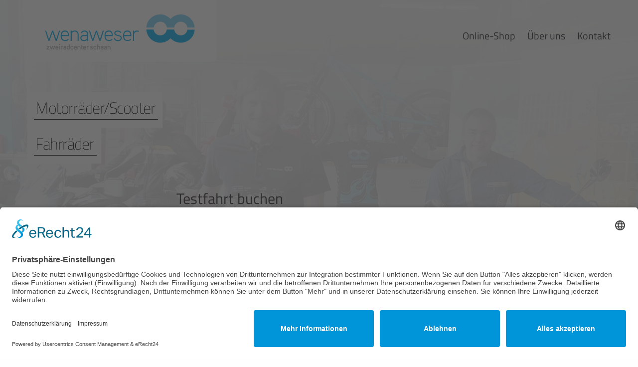

--- FILE ---
content_type: text/html; charset=UTF-8
request_url: https://wenaweser.li/testfahrt-buchen?testfahrzeug=OE86tCXSHDs18W99gYXr0g%3D%3D
body_size: 8349
content:
<!doctype html>
<html class="no-js" lang="de" dir="ltr">
<head>
    <meta charset="utf-8">
    <meta http-equiv="x-ua-compatible" content="ie=edge">
    <meta name="viewport" content="width=device-width, initial-scale=1.0, user-scalable=no">
    
<title>Testfahrt buchen :: Wenaweser Zweiradcenter Schaan</title>

<meta http-equiv="content-type" content="text/html; charset=UTF-8"/>
<meta name="generator" content="concrete5"/>
<meta name="msapplication-TileImage" content="https://wenaweser.li/application/files/5014/8786/6921/android-icon-144x144.png"/>
<meta name="msapplication-TileColor" content="rgb(3, 173, 238)"/>
<link rel="shortcut icon" href="https://wenaweser.li/application/files/2314/8786/6921/favicon-16x16.png" type="image/x-icon"/>
<link rel="icon" href="https://wenaweser.li/application/files/2314/8786/6921/favicon-16x16.png" type="image/x-icon"/>
<link rel="apple-touch-icon" href="https://wenaweser.li/application/files/7414/8786/6921/apple-icon-57x57.png"/>
<link rel="canonical" href="https://wenaweser.li/testfahrt-buchen?testfahrzeug=OE86tCXSHDs18W99gYXr0g%3D%3D">
<script type="text/javascript">
    var CCM_DISPATCHER_FILENAME = "/index.php";
    var CCM_CID = 244;
    var CCM_EDIT_MODE = false;
    var CCM_ARRANGE_MODE = false;
    var CCM_IMAGE_PATH = "/concrete/images";
    var CCM_TOOLS_PATH = "/index.php/tools/required";
    var CCM_APPLICATION_URL = "https://wenaweser.li";
    var CCM_REL = "";
    var CCM_ACTIVE_LOCALE = "de_CH";
</script>

<link href="/application/js/owl-carousel2/assets/owl.carousel.min.css?ccm_nocache=53bbd3ae9917494e17bbe263248dbea6e2fa4363" rel="stylesheet" type="text/css" media="all">
<link href="/application/js/owl-carousel2/assets/owl.theme.default.min.css?ccm_nocache=53bbd3ae9917494e17bbe263248dbea6e2fa4363" rel="stylesheet" type="text/css" media="all">
<link href="/application/js/owl-carousel2/assets/animate.css?ccm_nocache=53bbd3ae9917494e17bbe263248dbea6e2fa4363" rel="stylesheet" type="text/css" media="all">
<script type="text/javascript" src="/concrete/js/jquery.js?ccm_nocache=53bbd3ae9917494e17bbe263248dbea6e2fa4363"></script>
<link href="/concrete/css/font-awesome.css?ccm_nocache=53bbd3ae9917494e17bbe263248dbea6e2fa4363" rel="stylesheet" type="text/css" media="all">
<link href="/concrete/css/jquery-magnific-popup.css?ccm_nocache=53bbd3ae9917494e17bbe263248dbea6e2fa4363" rel="stylesheet" type="text/css" media="all">
<link href="/concrete/css/frontend/captcha.css?ccm_nocache=53bbd3ae9917494e17bbe263248dbea6e2fa4363" rel="stylesheet" type="text/css" media="all">
<link href="/concrete/css/frontend/errors.css?ccm_nocache=53bbd3ae9917494e17bbe263248dbea6e2fa4363" rel="stylesheet" type="text/css" media="all">
<link href="/concrete/css/jquery-ui.css?ccm_nocache=53bbd3ae9917494e17bbe263248dbea6e2fa4363" rel="stylesheet" type="text/css" media="all">
<link href="/concrete/blocks/social_links/view.css?ccm_nocache=53bbd3ae9917494e17bbe263248dbea6e2fa4363" rel="stylesheet" type="text/css" media="all">
<script id="usercentrics-cmp" data-eu-mode="true" data-settings-id="KUNoC2kzHM40FI" src="https://app.eu.usercentrics.eu/browser-ui/latest/loader.js"></script>
<script type="application/javascript" src="https://sdp.eu.usercentrics.eu/latest/uc-block.bundle.js"></script>

<script type="application/javascript">
 //var UC_UI_SUPPRESS_CMP_DISPLAY=true;
 </script>

<meta name="google-site-verification" content="JYG02mU1SY2LEk77QiHfgjOGgrbddmf58nRmKphEFyU" />

<meta name="facebook-domain-verification" content="gjr4xkwspiuzj3u0249g35mil5simp" />

<!-- Google tag (gtag.js) -->
<script async src="https://www.googletagmanager.com/gtag/js?id=G-MW31ZLK33V">
</script>
<script>
  window.dataLayer = window.dataLayer || [];
  function gtag(){dataLayer.push(arguments);}
  gtag('js', new Date());

  gtag('config', 'G-MW31ZLK33V');
</script>


<!-- Matomo Tag Manager -->
<script>
var _mtm = window._mtm = window._mtm || [];
_mtm.push({'mtm.startTime': (new Date().getTime()), 'event': 'mtm.Start'});
var d=document, g=d.createElement('script'), s=d.getElementsByTagName('script')[0];
g.async=true; g.src='https://analytics.sitewalk.com/js/container_obikMYIH.js'; s.parentNode.insertBefore(g,s);
</script>
<!-- End Matomo Tag Manager -->
    <link rel="stylesheet" href="/application/files/cache/css/sw_default/swSkin.css?ts=1769233284">
</head>



<body class="page-id-244 page-name-testfahrt-buchen">

<div class="ccm-page ccm-page-id-244 page-type-page page-template-full">
    <div class="swReset">
        <script type="application/ld+json">
[{
  "@context": "http://schema.org",
  "@type": "WebSite",
  "name": "wenaweser zweiradcenter schaan",
  "alternateName": "wenaweser zweiradcenter schaan",
  "url": "https://wenaweser.li",
  "sameAs": [
    "https://www.facebook.com/wenaweser-zweiradcenter-58441168740/",
    "https://plus.google.com/102022298147845930937",
    "http://www.motoscout24.ch/de/ip/wenaweser-zweiradcenter-9494-schaan/vehicles?accountid=980145&tab=vehicles"
  ]
},
{
  "@context": "http://schema.org",
  "@type": "BikeStore",
  "image": "https://wenaweser.li/application/themes/sw_default/media/logo.png",
  "@id": "https://wenaweser.li",
  "name": "wenaweser zweiradcenter",
  "address": {
    "@type": "PostalAddress",
    "streetAddress": "wenaweser zweiradcenter",
    "addressLocality": "Schaan",
    "postalCode": "9494",
    "addressCountry": "LI"
  },
  "geo": {
    "@type": "GeoCoordinates",
    "latitude": 47.166936,
    "longitude":  9.503932
  },
  "url": "https://wenaweser.li",
  "telephone": "+423 232 45 45",
  "priceRange" : "CHF10 - CHF10000",
  "openingHoursSpecification": [
    {
      "@type": "OpeningHoursSpecification",
      "dayOfWeek": [
        "Monday",
        "Tuesday",
        "Wednesday",
        "Thursday",
        "Friday"
      ],
      "opens": "08:30",
      "closes": "18:30"
    },
    {
      "@type": "OpeningHoursSpecification",
      "dayOfWeek": "Saturday",
      "opens": "09:00",
      "closes": "12:00"
    },
    {
      "@type": "OpeningHoursSpecification",
      "dayOfWeek": "Sunday",
      "opens": "00:00",
      "closes": "00:00"
    }
  ]
}]
</script>


<!--Off canvas first part-->

<!-- Header Image -->
    <div id="header-image-wrapper" style="background-image:url(https://wenaweser.li/application/files/cache/thumbnails/4f5fc786877c75c957d6080235b3a489.jpg);">
    </div>

<!-- End Header Image -->

<div class="off-canvas-wrapper">
    <div class="off-canvas position-right" id="offCanvas" data-off-canvas>
        
<ul id="responsive-menu" class="vertical menu" data-accordion-menu><li class="nav-first"><a href="https://wenaweser.li/motorraederscooter" target="_self" class="nav-first">Motorr&auml;der/Scooter</a><ul class="menu vertical"><li class="nav-first"><a href="https://wenaweser.li/motorraederscooter/marken/piaggio" target="_self" class="nav-first">Sortiment</a><ul class="menu vertical"><li class="nav-first"><a href="https://wenaweser.li/motorraederscooter/marken/piaggio" target="_self" class="nav-first">Piaggio</a></li><li class=""><a href="https://wenaweser.li/motorraederscooter/marken/vespa" target="_self" class="">Vespa</a></li><li class=""><a href="https://wenaweser.li/motorraederscooter/marken/elettrica" target="_self" class="">Vespa Elettrica</a></li><li class=""><a href="https://wenaweser.li/motorraederscooter/marken/aprilia" target="_self" class="">Aprilia</a></li><li class="nav-last"><a href="https://wenaweser.li/motorraederscooter/marken/niu" target="_self" class="nav-last">Niu</a></li></ul></li><li class=""><a href="https://wenaweser.li/motorraederscooter/Serviceangebot/vorteile" target="_self" class="">Service</a><ul class="menu vertical"><li class="nav-first"><a href="https://wenaweser.li/motorraederscooter/Serviceangebot/vorteile" target="_self" class="nav-first">Deine Vorteile</a></li><li class=""><a href="https://wenaweser.li/motorraederscooter/Serviceangebot/serviceangebot" target="_self" class="">Serviceangebot</a></li><li class=""><a href="https://wenaweser.li/motorraederscooter/Serviceangebot/do-it-yourself" target="_self" class="">Do it yourself</a></li><li class=""><a href="https://wenaweser.li/motorraederscooter/Serviceangebot/miete" target="_self" class="">Miete</a></li><li class=""><a href="https://wenaweser.li/motorraederscooter/Serviceangebot/termin" target="_self" class="">Termin buchen</a></li><li class="nav-last"><a href="https://wenaweser.li/motorraederscooter/Serviceangebot/Serviceangebot-2" target="_self" class="nav-last">Service</a></li></ul></li><li class="nav-last"><a href="https://wenaweser.li/motorraederscooter/occasionen" target="_self" class="nav-last">Occasionen</a></li></ul></li><li class="nav-last"><a href="https://wenaweser.li/fahrraeder" target="_self" class="nav-last">Fahrr&auml;der</a><ul class="menu vertical"><li class="nav-first"><a href="https://wenaweser.li/online-shop" target="_self" class="nav-first">Online-Shop</a></li><li class=""><a href="https://wenaweser.li/fahrraeder/sortiment/anbieter" target="_self" class="">Sortiment</a><ul class="menu vertical"><li class="nav-first"><a href="https://wenaweser.li/fahrraeder/sortiment/anbieter" target="_self" class="nav-first">unsere Fahrradmarken</a></li><li class="nav-last"><a href="https://wenaweser.li/fahrraeder/sortiment/zubehoer" target="_self" class="nav-last">unsere Zubeh&ouml;rmarken</a></li></ul></li><li class=""><a href="https://wenaweser.li/fahrraeder/service/vorteile" target="_self" class="">Service</a><ul class="menu vertical"><li class="nav-first"><a href="https://wenaweser.li/fahrraeder/service/vorteile" target="_self" class="nav-first">Deine Vorteile</a></li><li class=""><a href="https://wenaweser.li/fahrraeder/service/serviceangebot" target="_self" class="">Serviceangebot</a><ul class="menu vertical"><li class="nav-first"><a href="https://wenaweser.li/fahrraeder/service/serviceangebot/wartung-zu-hause" target="_self" class="nav-first">Wartung zu Hause</a></li><li class="nav-last"><a href="https://wenaweser.li/fahrraeder/service/fruehjahrs-check-bike" target="_self" class="nav-last">Fr&uuml;hjahrs-Check Bike</a></li></ul></li><li class=""><a href="https://wenaweser.li/fahrraeder/service/service-center-fuer" target="_self" class="">Service-Center f&uuml;r ...</a><ul class="menu vertical"><li class="nav-first"><a href="https://wenaweser.li/fahrraeder/service/service-center-fuer/shimano-service-center" target="_self" class="nav-first">Shimano Service Center</a></li><li class=""><a href="https://wenaweser.li/fahrraeder/service/service-center-fuer/bosch" target="_self" class="">BOSCH</a></li><li class=""><a href="https://wenaweser.li/fahrraeder/service/service-center-fuer/sram" target="_self" class="">SRAM</a></li><li class=""><a href="https://wenaweser.li/fahrraeder/service/service-center-fuer/rockshox" target="_self" class="">RockShox</a></li><li class=""><a href="https://wenaweser.li/fahrraeder/service/service-center-fuer/fox" target="_self" class="">Fox</a></li><li class=""><a href="https://wenaweser.li/fahrraeder/service/service-center-fuer/pinion" target="_self" class="">Pinion</a></li><li class=""><a href="https://wenaweser.li/fahrraeder/service/service-center-fuer/enviolo" target="_self" class="">Enviolo</a></li><li class=""><a href="https://wenaweser.li/fahrraeder/service/service-center-fuer/rohloff" target="_self" class="">Rohloff</a></li><li class=""><a href="https://wenaweser.li/fahrraeder/service/service-center-fuer/dt-swiss-service-point" target="_self" class="">DT Swiss Service Point</a></li><li class="nav-last"><a href="https://wenaweser.li/fahrraeder/service/service-center-fuer/service-tq" target="_self" class="nav-last">Service an TQ</a></li></ul></li><li class=""><a href="https://wenaweser.li/fahrraeder/service/do-it-yourself" target="_self" class="">Do it yourself</a></li><li class=""><a href="https://wenaweser.li/fahrraeder/service/bike-fitting" target="_self" class="">Bike-Fitting</a></li><li class=""><a href="https://wenaweser.li/fahrraeder/service/test-bikes" target="_self" class="">Test-Bikes</a></li><li class="nav-last"><a href="https://wenaweser.li/fahrraeder/service/onlinetermin" target="_self" class="nav-last">Termin buchen</a></li></ul></li><li class="nav-last"><a href="https://wenaweser.li/fahrraeder/Angebote/radtreff" target="_self" class="nav-last">Angebote</a><ul class="menu vertical"><li class="nav-first"><a href="https://wenaweser.li/fahrraeder/Angebote/radtreff" target="_self" class="nav-first">Radtreff</a></li><li class=""><a href="https://wenaweser.li/fahrraeder/Angebote/biketouren" target="_self" class="">Biketouren</a><ul class="menu vertical"><li class="nav-first"><a href="https://wenaweser.li/fahrraeder/Angebote/biketouren/pfaelzerhuette" target="_self" class="nav-first">Pf&auml;lzerh&uuml;tte</a></li><li class=""><a href="https://wenaweser.li/fahrraeder/Angebote/biketouren/gafadura" target="_self" class="">Gafadura</a></li><li class=""><a href="https://wenaweser.li/fahrraeder/Angebote/biketouren/paulahuette" target="_self" class="">Paulah&uuml;tte</a></li><li class=""><a href="https://wenaweser.li/fahrraeder/Angebote/biketouren/rheintal-tour" target="_self" class="">Rheintal-Tour</a></li><li class=""><a href="https://wenaweser.li/fahrraeder/Angebote/biketouren/oelberg-grabserberg" target="_self" class="">&Ouml;lberg - Grabserberg</a></li><li class="nav-last"><a href="https://wenaweser.li/fahrraeder/Angebote/biketouren/graeppelensee" target="_self" class="nav-last">Gr&auml;ppelensee</a></li></ul></li><li class="nav-last"><a href="https://wenaweser.li/fahrraeder/Angebote/radferien" target="_self" class="nav-last">Radsport-Ferien</a></li></ul></li></ul></li><li><a href="/ueberuns">Über uns</a></li><li><a href="/kontakt">Kontakt</a></li><li><a href="/impressum">Impressum</a></li><li><a href="#" data-open="mailchimp-reveal">Newsletter</a></li></ul>
<div>
<a href="javascript:UC_UI.showSecondLayer();" style="
    color: #fff;
    padding: 0 25px;
    font-size: 16px;
">Cookie-Einstellungen</a>
</div>

    </div>
    <div class="off-canvas-content" data-off-canvas-content>
        <!--End Off canvas first part-->
        <div class="all-except-footer"> <!-- this div is closed on footer element -->

            

            <!-- Header Wrapper -->
            <div id="header-wrapper">
                <div id="white-shadow-wrapper"></div>
                <div class="row align-justify" id="header-wrapper-inner">
                    <div class="small-8 medium-8 large-8 column ">
                        <div id="logo-wrapper">
                            <a href="/"><img src="/application/themes/sw_default/media/Wenaweser Logo.svg" alt="Wenaweser Logo"
                                             width="381"/></a>
                        </div>

                    </div>
                    <div id="burger-wrapper" class="show-for-small-only column shrink" data-toggle="offCanvas">
                        <i class="fa fa-bars"></i>
                    </div>
                    <div id="meta-menu-wrapper" class="hide-for-small-only column shrink">
                        <a class="meta-link-ueberuns" href="/online-shop">Online-Shop</a>
                        <a class="meta-link-ueberuns" href="/ueberuns">Über uns</a>
                        <a class="meta-link-kontakt" href="/kontakt">Kontakt</a>
                    </div>

                </div>
            </div>
            


            <div id="menu-wrapper" class="hide-for-small-only">
                <div class="row">
                    <div class="large-12 columns">
                        

    
<ul id="main-navigation"><li class="nav-first nav-dropdown nav-item-213"><a href="https://wenaweser.li/motorraederscooter" target="_self" class="nav-first nav-dropdown nav-item-213  link-level1">Motorr&auml;der/Scooter</a><ul class="menu level1"><li class="nav-first nav-dropdown replace-with-first nav-item-215"><a href="https://wenaweser.li/motorraederscooter/marken/piaggio" target="_self" class="nav-first nav-dropdown replace-with-first nav-item-215  link-level2">Sortiment</a><ul class="menu level2"><li class="nav-first nav-item-226"><a href="https://wenaweser.li/motorraederscooter/marken/piaggio" target="_self" class="nav-first nav-item-226  link-level3">Piaggio</a></li><li class="nav-item-227"><a href="https://wenaweser.li/motorraederscooter/marken/vespa" target="_self" class="nav-item-227  link-level3">Vespa</a></li><li class="nav-item-668"><a href="https://wenaweser.li/motorraederscooter/marken/elettrica" target="_self" class="nav-item-668  link-level3">Vespa Elettrica</a></li><li class="nav-item-225"><a href="https://wenaweser.li/motorraederscooter/marken/aprilia" target="_self" class="nav-item-225  link-level3">Aprilia</a></li><li class="nav-last nav-item-646"><a href="https://wenaweser.li/motorraederscooter/marken/niu" target="_self" class="nav-last nav-item-646  link-level3">Niu</a></li></ul></li><li class="nav-dropdown replace-with-first nav-item-216"><a href="https://wenaweser.li/motorraederscooter/Serviceangebot/vorteile" target="_self" class="nav-dropdown replace-with-first nav-item-216  link-level2">Service</a><ul class="menu level2"><li class="nav-first nav-item-657"><a href="https://wenaweser.li/motorraederscooter/Serviceangebot/vorteile" target="_self" class="nav-first nav-item-657  link-level3">Deine Vorteile</a></li><li class="nav-item-598"><a href="https://wenaweser.li/motorraederscooter/Serviceangebot/serviceangebot" target="_self" class="nav-item-598  link-level3">Serviceangebot</a></li><li class="nav-item-790"><a href="https://wenaweser.li/motorraederscooter/Serviceangebot/do-it-yourself" target="_self" class="nav-item-790  link-level3">Do it yourself</a></li><li class="nav-item-601"><a href="https://wenaweser.li/motorraederscooter/Serviceangebot/miete" target="_self" class="nav-item-601  link-level3">Miete</a></li><li class="nav-item-597"><a href="https://wenaweser.li/motorraederscooter/Serviceangebot/termin" target="_self" class="nav-item-597  link-level3">Termin buchen</a></li><li class="nav-last replace-with-first nav-item-791"><a href="https://wenaweser.li/motorraederscooter/Serviceangebot/Serviceangebot-2" target="_self" class="nav-last replace-with-first nav-item-791  link-level3">Service</a></li></ul></li><li class="nav-last nav-item-217"><a href="https://wenaweser.li/motorraederscooter/occasionen" target="_self" class="nav-last nav-item-217  link-level2">Occasionen</a></li></ul></li><li class="nav-last nav-dropdown nav-item-214"><a href="https://wenaweser.li/fahrraeder" target="_self" class="nav-last nav-dropdown nav-item-214  link-level1">Fahrr&auml;der</a><ul class="menu level1"><li class="nav-first nav-item-763"><a href="https://wenaweser.li/online-shop" target="_self" class="nav-first nav-item-763  link-level2">Online-Shop</a></li><li class="nav-dropdown replace-with-first nav-item-218"><a href="https://wenaweser.li/fahrraeder/sortiment/anbieter" target="_self" class="nav-dropdown replace-with-first nav-item-218  link-level2">Sortiment</a><ul class="menu level2"><li class="nav-first nav-item-245"><a href="https://wenaweser.li/fahrraeder/sortiment/anbieter" target="_self" class="nav-first nav-item-245  link-level3">unsere Fahrradmarken</a></li><li class="nav-last nav-item-252"><a href="https://wenaweser.li/fahrraeder/sortiment/zubehoer" target="_self" class="nav-last nav-item-252  link-level3">unsere Zubeh&ouml;rmarken</a></li></ul></li><li class="nav-dropdown replace-with-first nav-item-219"><a href="https://wenaweser.li/fahrraeder/service/vorteile" target="_self" class="nav-dropdown replace-with-first nav-item-219  link-level2">Service</a><ul class="menu level2"><li class="nav-first nav-item-658"><a href="https://wenaweser.li/fahrraeder/service/vorteile" target="_self" class="nav-first nav-item-658  link-level3">Deine Vorteile</a></li><li class="nav-dropdown nav-item-221"><a href="https://wenaweser.li/fahrraeder/service/serviceangebot" target="_self" class="nav-dropdown nav-item-221  link-level3">Serviceangebot</a><ul class="menu level3"><li class="nav-first nav-item-642"><a href="https://wenaweser.li/fahrraeder/service/serviceangebot/wartung-zu-hause" target="_self" class="nav-first nav-item-642  link-level4">Wartung zu Hause</a></li><li class="nav-last nav-item-641"><a href="https://wenaweser.li/fahrraeder/service/fruehjahrs-check-bike" target="_self" class="nav-last nav-item-641  link-level4">Fr&uuml;hjahrs-Check Bike</a></li></ul></li><li class="nav-dropdown nav-item-717"><a href="https://wenaweser.li/fahrraeder/service/service-center-fuer" target="_self" class="nav-dropdown nav-item-717  link-level3">Service-Center f&uuml;r ...</a><ul class="menu level3"><li class="nav-first nav-item-721"><a href="https://wenaweser.li/fahrraeder/service/service-center-fuer/shimano-service-center" target="_self" class="nav-first nav-item-721  link-level4">Shimano Service Center</a></li><li class="nav-item-722"><a href="https://wenaweser.li/fahrraeder/service/service-center-fuer/bosch" target="_self" class="nav-item-722  link-level4">BOSCH</a></li><li class="nav-item-723"><a href="https://wenaweser.li/fahrraeder/service/service-center-fuer/sram" target="_self" class="nav-item-723  link-level4">SRAM</a></li><li class="nav-item-724"><a href="https://wenaweser.li/fahrraeder/service/service-center-fuer/rockshox" target="_self" class="nav-item-724  link-level4">RockShox</a></li><li class="nav-item-725"><a href="https://wenaweser.li/fahrraeder/service/service-center-fuer/fox" target="_self" class="nav-item-725  link-level4">Fox</a></li><li class="nav-item-726"><a href="https://wenaweser.li/fahrraeder/service/service-center-fuer/pinion" target="_self" class="nav-item-726  link-level4">Pinion</a></li><li class="nav-item-727"><a href="https://wenaweser.li/fahrraeder/service/service-center-fuer/enviolo" target="_self" class="nav-item-727  link-level4">Enviolo</a></li><li class="nav-item-728"><a href="https://wenaweser.li/fahrraeder/service/service-center-fuer/rohloff" target="_self" class="nav-item-728  link-level4">Rohloff</a></li><li class="nav-item-781"><a href="https://wenaweser.li/fahrraeder/service/service-center-fuer/dt-swiss-service-point" target="_self" class="nav-item-781  link-level4">DT Swiss Service Point</a></li><li class="nav-last nav-item-782"><a href="https://wenaweser.li/fahrraeder/service/service-center-fuer/service-tq" target="_self" class="nav-last nav-item-782  link-level4">Service an TQ</a></li></ul></li><li class="nav-item-789"><a href="https://wenaweser.li/fahrraeder/service/do-it-yourself" target="_self" class="nav-item-789  link-level3">Do it yourself</a></li><li class="nav-item-222"><a href="https://wenaweser.li/fahrraeder/service/bike-fitting" target="_self" class="nav-item-222  link-level3">Bike-Fitting</a></li><li class="nav-item-223"><a href="https://wenaweser.li/fahrraeder/service/test-bikes" target="_self" class="nav-item-223  link-level3">Test-Bikes</a></li><li class="nav-last nav-item-224"><a href="https://wenaweser.li/fahrraeder/service/onlinetermin" target="_self" class="nav-last nav-item-224  link-level3">Termin buchen</a></li></ul></li><li class="nav-last nav-dropdown replace-with-first nav-item-220"><a href="https://wenaweser.li/fahrraeder/Angebote/radtreff" target="_self" class="nav-last nav-dropdown replace-with-first nav-item-220  link-level2">Angebote</a><ul class="menu level2"><li class="nav-first nav-item-760"><a href="https://wenaweser.li/fahrraeder/Angebote/radtreff" target="_self" class="nav-first nav-item-760  link-level3">Radtreff</a></li><li class="nav-dropdown nav-item-750"><a href="https://wenaweser.li/fahrraeder/Angebote/biketouren" target="_self" class="nav-dropdown nav-item-750  link-level3">Biketouren</a><ul class="menu level3"><li class="nav-first nav-item-753"><a href="https://wenaweser.li/fahrraeder/Angebote/biketouren/pfaelzerhuette" target="_self" class="nav-first nav-item-753  link-level4">Pf&auml;lzerh&uuml;tte</a></li><li class="nav-item-754"><a href="https://wenaweser.li/fahrraeder/Angebote/biketouren/gafadura" target="_self" class="nav-item-754  link-level4">Gafadura</a></li><li class="nav-item-755"><a href="https://wenaweser.li/fahrraeder/Angebote/biketouren/paulahuette" target="_self" class="nav-item-755  link-level4">Paulah&uuml;tte</a></li><li class="nav-item-756"><a href="https://wenaweser.li/fahrraeder/Angebote/biketouren/rheintal-tour" target="_self" class="nav-item-756  link-level4">Rheintal-Tour</a></li><li class="nav-item-775"><a href="https://wenaweser.li/fahrraeder/Angebote/biketouren/oelberg-grabserberg" target="_self" class="nav-item-775  link-level4">&Ouml;lberg - Grabserberg</a></li><li class="nav-last nav-item-776"><a href="https://wenaweser.li/fahrraeder/Angebote/biketouren/graeppelensee" target="_self" class="nav-last nav-item-776  link-level4">Gr&auml;ppelensee</a></li></ul></li><li class="nav-last nav-item-702"><a href="https://wenaweser.li/fahrraeder/Angebote/radferien" target="_self" class="nav-last nav-item-702  link-level3">Radsport-Ferien</a></li></ul></li></ul></li></ul>
                    </div>
                </div>
            </div>
            <!-- End Header Wrapper -->

        <div id="main-wrapper">

            <div class="row">
                <div class="medium-3 columns hide-for-small-only">
                    <div id="sidebar-wrapper">
                        

    

    
<ul id="sidebar-navigation"></ul>

                    </div>
                </div>
                <div class="large-9 columns">
                    <div id="main-content-wrapper">
                        

<div class="row medium-unstack"><div class="medium-12 columns">    <h1>Testfahrt buchen</h1>

</div></div>

<div class="row medium-unstack"><div class="medium-12 columns">    <p>Eine Probefahrt sagt mehr als tausend Worte. Teil uns mit, welches Modell Du gerne Probe fahren m&ouml;chtest. Wir werden uns mit Dir in Verbindung setzen um einen Termin zu vereinbaren.</p>

<p>wenaweser zweiradcenter<br />
Im Pardiel 16<br />
9494 Schaan<br />
t. +423 232 45 45<br />
f. +423 233 45 45<br />
e-mail:&nbsp;<a href="mailto:info@wenaweser.li" id="mailto0">info@wenaweser.li</a>&nbsp;</p>

</div></div>

<div class="row medium-unstack"><div class="medium-12 columns">    <script>
	$(function(){
		var value = "Follow Me";
		$('input[id="akID[89][value]"]').val(value);
	});
</script>
<div class="ccm-block-express-form booking-form-wrapper">
	<div class="ccm-form">
		<a name="form955"></a>

		
		

		<form enctype="multipart/form-data" class="form-stacked" method="post" action="https://wenaweser.li/testfahrt-buchen/submit/955#form955">
			<input type="hidden" name="ccm_token" value="1769233284:169ce9e42fde8ebd942e234e2cd6957a" /><input type="hidden" name="express_form_id" value="d67deb75-fdc1-11e6-a67c-061a2ffd7575">
<div class="ccm-dashboard-express-form">
    
        <fieldset>
            
            
<div class="form-group">
			<label for="akID[89][value]" class="control-label">Testfahrzeug							<span class="text-muted small">*</span>
					</label>
		<input type="text" id="akID[89][value]" name="akID[89][value]" value="" placeholder="" class="form-control ccm-input-text" /></div>
<div class="form-group">
			<label for="akID[90][value]" class="control-label">Vorname							<span class="text-muted small">*</span>
					</label>
		<input type="text" id="akID[90][value]" name="akID[90][value]" value="" placeholder="" class="form-control ccm-input-text" /></div>
<div class="form-group">
			<label for="akID[91][value]" class="control-label">Nachname							<span class="text-muted small">*</span>
					</label>
		<input type="text" id="akID[91][value]" name="akID[91][value]" value="" placeholder="" class="form-control ccm-input-text" /></div>
<div class="form-group">
			<label for="akID[92][value]" class="control-label">E-Mail-Adresse							<span class="text-muted small">*</span>
					</label>
		<input type="email" id="akID[92][value]" name="akID[92][value]" value="" class="form-control ccm-input-email" /></div>
<div class="form-group">
			<label for="akID[93][value]" class="control-label">Telefonnummer							<span class="text-muted small">*</span>
					</label>
		<input type="tel" id="akID[93][value]" name="akID[93][value]" value="" class="form-control ccm-input-tel" /></div>
<div class="form-group">
			<label for="akID[94][value]" class="control-label">Wunschdatum							<span class="text-muted small">*</span>
					</label>
		<div><span class="ccm-input-date-wrapper" id="akID_94_value_dw"><input type="text" id="akID_94_value_pub" class="form-control ccm-input-date"/><input type="hidden" id="akID_94_value" name="akID[94][value]" /></span></div><script type="text/javascript">
$(function() {
  $('#akID_94_value_pub').datepicker($.extend({
    dateFormat: "dd.mm.yy",
    altFormat: 'yy-mm-dd',
    altField: '#akID_94_value',
    changeYear: true,
    showAnim: 'fadeIn',
    yearRange: 'c-100:c+10',
    onClose: function(dateText, inst) {
      if(!dateText) {
        $(inst.settings.altField).val('');
      }
    }
  },{})).datepicker('setDate', '').attr('autocomplete', 'off');
});
</script><div class="text-muted"><small>Europa/Berlin</small></div></div>
<div class="form-group">
			<label for="akID[95][value]" class="control-label">Ihre Nachricht					</label>
		
    <textarea id="akID[95][value]" name="akID[95][value]" rows="5" class="form-control"></textarea>
</div>        </fieldset>
    </div>
				<div class="form-group captcha">
										<div></div>
					<div><style> .sw-hp-class{opacity: 0;position: absolute;left: -99999px;bottom: -9999px;} .sitewalk-captcha-wrapper{position:relative; overflow: hidden;}</style><div class='sitewalk-captcha-wrapper'><div class="sitewalk-captcha-message small text-muted">Das Formular ist gegen das automatische Ausfüllen von Bots abgesichert. Wenn Du denkst, dass das Formular nicht wie erwartet funktioniert, wende Dich bitte an den Website Inhaber.</div><input type="text" id="sc_hp" name="sc_hp" value="" title="sc_hp" class="sw-hp-class form-control ccm-input-text" autocomplete="new-password" /><input type="hidden" id="sc_ts" name="sc_ts" class="sw-hp-class" autocomplete="new-password" value="2026-01-24 06:41:24" /></div></div>
				</div>
			
			<div class="form-actions">
				<button type="submit" name="Submit" class="btn btn-primary">Absenden</button>
			</div>

		</form>

	</div>
</div>
</div></div>
                        <div class="row medium-unstack">
                            <div class="medium-8 large-9 columns">
                                <div id="products-wrapper">
                                                                    </div>
                            </div>
                            <div class="medium-4 large-3 columns">
                                <div id="accessories-wrapper">
                                                                    </div>
                            </div>
                        </div>

                    </div>
                </div>
            </div>

            
        </div>

        </div> <!--this is the enclosure of .all-except-footer div in header element-->
<div id="footer-wrapper" class="hide-for-small-only">
    <div class="row align-bottom">
        <div id="footer-col1" class="column shrink">
            <span class="company-telephone">Tel. +423 / 232 45 45</span><br/>
            <span class="company-email"><a href="mailto:info@wenaweser.li">info@wenaweser.li</a></span><br/>
            <span class="company-address">Im Pardiel 16, 9494 Schaan (<a href="https://goo.gl/maps/KRiCsuKEqq12"
                                                                         target="_blank">Google Maps</a>)</span>
        </div>
        <div id="footer-col2" class="column shrink">
			

    <p class="footer-title"><strong>&Ouml;ffnungszeiten&nbsp; &nbsp; &nbsp; &nbsp; &nbsp; &nbsp; &nbsp; &nbsp; &nbsp; &nbsp; &nbsp; &nbsp; &nbsp; &nbsp; &nbsp; &nbsp; &nbsp; &nbsp; &nbsp; &nbsp; &nbsp; &nbsp; &nbsp; &nbsp; &nbsp; &nbsp; &nbsp; &nbsp; &nbsp; &nbsp; &nbsp; &nbsp; &nbsp; &nbsp; &nbsp; &nbsp; &nbsp; &nbsp; &nbsp; &nbsp; &nbsp; &nbsp; &nbsp; &nbsp; &nbsp; &nbsp; &nbsp; &nbsp; &nbsp; &nbsp; &nbsp; &nbsp; &nbsp; &nbsp; &nbsp; &nbsp; &nbsp; &nbsp; &nbsp; &nbsp;</strong><br />
Dienstag bis Freitag: 8:30 - 12:00 und 13:30 - 18:00 Uhr&nbsp; &nbsp; &nbsp; &nbsp; &nbsp; &nbsp; &nbsp; &nbsp; &nbsp; &nbsp; &nbsp; &nbsp; &nbsp; &nbsp; &nbsp; &nbsp; &nbsp; &nbsp; &nbsp; &nbsp; &nbsp;&nbsp;</p>

<p class="footer-title">Samstag: 9:00 - 12:00 Uhr, Montag geschlossen&nbsp; &nbsp; &nbsp; &nbsp; &nbsp; &nbsp; &nbsp; &nbsp; &nbsp; &nbsp; &nbsp; &nbsp; &nbsp; &nbsp; &nbsp; &nbsp; &nbsp; &nbsp; &nbsp; &nbsp; &nbsp; &nbsp; &nbsp; &nbsp; &nbsp; &nbsp; &nbsp; &nbsp; &nbsp;</p>

<p class="footer-title">&nbsp; &nbsp; &nbsp; &nbsp; &nbsp; &nbsp; &nbsp; &nbsp; &nbsp; &nbsp; &nbsp; &nbsp; &nbsp; &nbsp; &nbsp; &nbsp; &nbsp; &nbsp; &nbsp; &nbsp; &nbsp; &nbsp; &nbsp; &nbsp; &nbsp; &nbsp; &nbsp; &nbsp; &nbsp; &nbsp; &nbsp; &nbsp; &nbsp; &nbsp; &nbsp; &nbsp; &nbsp; &nbsp; &nbsp; &nbsp; &nbsp; &nbsp; &nbsp; &nbsp; &nbsp; &nbsp; &nbsp; &nbsp; &nbsp; &nbsp; &nbsp; &nbsp; &nbsp; &nbsp; &nbsp; &nbsp; &nbsp; &nbsp; &nbsp; &nbsp; &nbsp; &nbsp; &nbsp; &nbsp; &nbsp; &nbsp; &nbsp; &nbsp; &nbsp; &nbsp; &nbsp; &nbsp; &nbsp; &nbsp; &nbsp; &nbsp; &nbsp; &nbsp; &nbsp; &nbsp; &nbsp; &nbsp; &nbsp;</p>

<p><a href="javascript:UC_UI.showSecondLayer();">Cookie-Einstellungen</a></p>

        </div>
        <div id="footer-col3" class="column shrink">
            <div class="footer_logo">
                

    <p><a href=" https://www.strava.com/clubs/841585" target="_blank"><picture><!--[if IE 9]><video style='display: none;'><![endif]--><source srcset="https://wenaweser.li/application/files/2016/3240/2644/Strava-Logo.svg" media="(min-width: 960px)"><source srcset="https://wenaweser.li/application/files/2016/3240/2644/Strava-Logo.svg" media="(min-width: 768px)"><source srcset="https://wenaweser.li/application/files/2016/3240/2644/Strava-Logo.svg"><!--[if IE 9]></video><![endif]--><img src="https://wenaweser.li/application/files/2016/3240/2644/Strava-Logo.svg" alt="Strava-Logo.svg"></picture></a></p>

            </div>
			

    
<div id="ccm-block-social-links406" class="ccm-block-social-links">
    <ul class="list-inline">
                <li>
                <a target="_blank" rel="noopener noreferrer" href="https://www.facebook.com/wenaweser-zweiradcenter-58441168740/"
                    aria-label="Facebook"><i class="fa fa-facebook" aria-hidden="true" title="Facebook"></i></a>
            </li>
                    <li>
                <a target="_blank" rel="noopener noreferrer" href="https://www.instagram.com/wenaweser_zweiradcenter/"
                    aria-label="Instagram"><i class="fa fa-instagram" aria-hidden="true" title="Instagram"></i></a>
            </li>
            </ul>
</div>



    
<div id="ccm-block-social-links1103" class="ccm-block-social-links">
    <ul class="list-inline">
                <li>
                <a target="_blank" rel="noopener noreferrer" href="https://www.linkedin.com/in/zweiradcenter-wenaweser/"
                    aria-label="LinkedIn"><i class="fa fa-linkedin-square" aria-hidden="true" title="LinkedIn"></i></a>
            </li>
            </ul>
</div>


            <div id="footer-meta-links-wrapper">

                <a href="/datenschutz">Datenschutz</a>&nbsp;&nbsp;|&nbsp;&nbsp;<a href="/impressum">Impressum</a>
            </div>
            <div id="footer-newsletter-button-wrapper">
                <a href="#" data-open="mailchimp-reveal">
                    <span class="title">WENAWESER NEWSLETTER</span>
                    <span class="action-title">Jetzt anmelden</span>
                </a>
            </div>
        </div>
    </div>
</div>

<!-- Mailchimp Form -->
<div class="reveal large" id="mailchimp-reveal" data-reveal data-animation-in="fade-in" data-animation-out="fade-out">
    <button class="close-button" data-close aria-label="Close modal" type="button">
        <span aria-hidden="true">&times;</span>
    </button>

    <div class="row">
        <div class="column">

            <h2>Der Wenaweser Newsletter</h2>
            <p>
                <span class="subtitle">Mit unserem Newsletter bekommst Du alles Wissenswerte rund ums Zweirad regelmässig in Deine Inbox
                geliefert.</span>
                Deine Daten werden vertraulich behandelt und nicht an Dritte weitergegeben. Wir benötigen sie
                ausschliesslich für den Versand des Newsletters. Der Newsletter ist jederzeit kündbar.
            </p>
        </div>
    </div>

    <div class="row">
        <div class="column">
            <div id="mc_embed_signup">
                <form action="https://wenaweser.us12.list-manage.com/subscribe/post?u=3e8a827f5f91900d8533dc88c&amp;id=2d95189f4b" target="_blank" method="post" id="mc-embedded-subscribe-form" name="mc-embedded-subscribe-form" class="validate">
                    <div id="mc_embed_signup_scroll">

                        <div class="mc-field-group">
                            <label for="mce-EMAIL">E-Mail-Adresse <span class="asterisk">*</span>
                            </label>
                            <input type="email" value="" name="EMAIL" class="required email" id="mce-EMAIL" required>
                        </div>
                        <div class="mc-field-group">
                            <label for="mce-FNAME">Vorname </label>
                            <input type="text" value="" name="FNAME" class="" id="mce-FNAME">
                        </div>
                        <div class="mc-field-group">
                            <label for="mce-LNAME">Nachname </label>
                            <input type="text" value="" name="LNAME" class="" id="mce-LNAME">
                        </div>
                        <div class="mc-field-group">
                            <label for="mce-MMERGE3">Wohnort </label>
                            <input type="text" value="" name="MMERGE3" class="" id="mce-MMERGE3">
                        </div>
                        <div id="mce-responses" class="clear">
                            <div class="response" id="mce-error-response" style="display:none"></div>
                            <div class="response" id="mce-success-response" style="display:none"></div>
                        </div>

                        <!-- real people should not fill this in and expect good things - do not remove this or risk form bot signups-->
                        <div style="position: absolute; left: -5000px;" aria-hidden="true">
                            <input type="text" name="b_3e8a827f5f91900d8533dc88c_2d95189f4b" tabindex="-1" value=""></div>
                        <div class="clear">
                            <input type="submit" value="Jetzt anmelden" name="subscribe" id="mc-embedded-subscribe" class="button"></div>
                    </div>
                </form>
            </div>

        </div>
    </div>

    <!--End mc_embed_signup-->
</div>

<div id="footer-responsive-wrapper" class="show-for-small-only">
    <div class="row">
        <div class="columns">
            <a href="tel:+423 232 45 45">
                <i class="fa fa-phone"></i>
            </a>
        </div>
        <div class="columns">
            <a href="https://goo.gl/maps/KRiCsuKEqq12" target="_blank">
                <i class="fa fa-map-marker"></i>
            </a>
        </div>
        <div class="columns">
            <a href="mailto:info@wenaweser.li">
                <i class="fa fa-envelope"></i>
            </a>
        </div>
    </div>
</div>

<!--Off canvas second part-->
</div>
</div>
<!--Off canvas second part-->
    </div>
</div>
</body>
<script>
window.addEventListener('load', function () {   
    const userCentricRoot = document.querySelector('#usercentrics-root');   
    const sheet = new CSSStyleSheet;   
    sheet.replaceSync('button.sc-gEvEer{left: auto; right:5px; scale: 0.8;bottom: 90px;}');
    userCentricRoot.shadowRoot.adoptedStyleSheets = [ sheet ]; 
}); 
</script><script type="text/javascript" src="/application/js/owl-carousel2/owl.carousel.min.js?ccm_nocache=53bbd3ae9917494e17bbe263248dbea6e2fa4363"></script>
<script type="text/javascript" src="/concrete/js/jquery-magnific-popup.js?ccm_nocache=53bbd3ae9917494e17bbe263248dbea6e2fa4363"></script>
<script type="text/javascript" src="/concrete/js/lightbox.js?ccm_nocache=53bbd3ae9917494e17bbe263248dbea6e2fa4363"></script>
<script type="text/javascript" src="/application/js/foundation.min.js?ccm_nocache=53bbd3ae9917494e17bbe263248dbea6e2fa4363"></script>
<script type="text/javascript" src="/concrete/js/jquery-ui.js?ccm_nocache=53bbd3ae9917494e17bbe263248dbea6e2fa4363"></script>
<script type="text/javascript" src="/ccm/assets/localization/jquery/ui/js"></script>
<script src="/application/themes/sw_default/js/app.js"></script>
<script src="https://www.motoscout24.ch/MVC/Content/as24-hci-desktop/js/e.min.js"></script>
</body>
</html>


--- FILE ---
content_type: text/css; charset=utf-8
request_url: https://wenaweser.li/application/files/cache/css/sw_default/swSkin.css?ts=1769233284
body_size: 22061
content:
/*==============================================
Projekt: 
Start: 
Code: 
Online: 
Server: 
==============================================*/
@charset "UTF-8";
/**
 * Foundation for Sites by ZURB
 ///////////////////////////////////////////////////////////////////////////////////////////////////////
	
/* Version 6.3.0
 * foundation.zurb.com
 * Licensed under MIT Open Source
 */
/*! normalize-scss | MIT/GPLv2 License | bit.ly/normalize-scss */
/* Document
       ========================================================================== */
/**
     * 1. Change the default font family in all browsers (opinionated).
     * 2. Correct the line height in all browsers.
     * 3. Prevent adjustments of font size after orientation changes in
     *    IE on Windows Phone and in iOS.
     */
html {
  font-family: sans-serif;
  /* 1 */
  line-height: 1.15;
  /* 2 */
  -ms-text-size-adjust: 100%;
  /* 3 */
  -webkit-text-size-adjust: 100%;
  /* 3 */
}
/* Sections
       ========================================================================== */
/**
     * Remove the margin in all browsers (opinionated).
     */
body {
  margin: 0;
}
/**
     * Add the correct display in IE 9-.
     */
article,
aside,
footer,
header,
nav,
section {
  display: block;
}
/**
     * Correct the font size and margin on `h1` elements within `section` and
     * `article` contexts in Chrome, Firefox, and Safari.
     */
h1 {
  font-size: 2em;
  margin: 0.67em 0;
}
/* Grouping content
       ========================================================================== */
/**
     * Add the correct display in IE 9-.
     */
figcaption,
figure {
  display: block;
}
/**
     * Add the correct margin in IE 8.
     */
figure {
  margin: 1em 40px;
}
/**
     * 1. Add the correct box sizing in Firefox.
     * 2. Show the overflow in Edge and IE.
     */
hr {
  box-sizing: content-box;
  /* 1 */
  height: 0;
  /* 1 */
  overflow: visible;
  /* 2 */
}
/**
     * Add the correct display in IE.
     */
main {
  display: block;
}
/**
     * 1. Correct the inheritance and scaling of font size in all browsers.
     * 2. Correct the odd `em` font sizing in all browsers.
     */
pre {
  font-family: monospace, monospace;
  /* 1 */
  font-size: 1em;
  /* 2 */
}
/* Links
       ========================================================================== */
/**
     * 1. Remove the gray background on active links in IE 10.
     * 2. Remove gaps in links underline in iOS 8+ and Safari 8+.
     */
a {
  background-color: transparent;
  /* 1 */
  -webkit-text-decoration-skip: objects;
  /* 2 */
}
/**
     * Remove the outline on focused links when they are also active or hovered
     * in all browsers (opinionated).
     */
a:active,
a:hover {
  outline-width: 0;
}
/* Text-level semantics
       ========================================================================== */
/**
     * 1. Remove the bottom border in Firefox 39-.
     * 2. Add the correct text decoration in Chrome, Edge, IE, Opera, and Safari.
     */
abbr[title] {
  border-bottom: none;
  /* 1 */
  text-decoration: underline;
  /* 2 */
  text-decoration: underline dotted;
  /* 2 */
}
/**
     * Prevent the duplicate application of `bolder` by the next rule in Safari 6.
     */
b,
strong {
  font-weight: inherit;
}
/**
     * Add the correct font weight in Chrome, Edge, and Safari.
     */
b,
strong {
  font-weight: bolder;
}
/**
     * 1. Correct the inheritance and scaling of font size in all browsers.
     * 2. Correct the odd `em` font sizing in all browsers.
     */
code,
kbd,
samp {
  font-family: monospace, monospace;
  /* 1 */
  font-size: 1em;
  /* 2 */
}
/**
     * Add the correct font style in Android 4.3-.
     */
dfn {
  font-style: italic;
}
/**
     * Add the correct background and color in IE 9-.
     */
mark {
  background-color: #ff0;
  color: #000;
}
/**
     * Add the correct font size in all browsers.
     */
small {
  font-size: 80%;
}
/**
     * Prevent `sub` and `sup` elements from affecting the line height in
     * all browsers.
     */
sub,
sup {
  font-size: 75%;
  line-height: 0;
  position: relative;
  vertical-align: baseline;
}
sub {
  bottom: -0.25em;
}
sup {
  top: -0.5em;
}
/* Embedded content
       ========================================================================== */
/**
     * Add the correct display in IE 9-.
     */
audio,
video {
  display: inline-block;
}
/**
     * Add the correct display in iOS 4-7.
     */
audio:not([controls]) {
  display: none;
  height: 0;
}
/**
     * Remove the border on images inside links in IE 10-.
     */
img {
  border-style: none;
}
/**
     * Hide the overflow in IE.
     */
svg:not(:root) {
  overflow: hidden;
}
/* Forms
       ========================================================================== */
/**
     * 1. Change the font styles in all browsers (opinionated).
     * 2. Remove the margin in Firefox and Safari.
     */
button,
input,
optgroup,
select,
textarea {
  font-family: sans-serif;
  /* 1 */
  font-size: 100%;
  /* 1 */
  line-height: 1.15;
  /* 1 */
  margin: 0;
  /* 2 */
}
/**
     * Show the overflow in IE.
     */
button {
  overflow: visible;
}
/**
     * Remove the inheritance of text transform in Edge, Firefox, and IE.
     * 1. Remove the inheritance of text transform in Firefox.
     */
button,
select {
  /* 1 */
  text-transform: none;
}
/**
     * 1. Prevent a WebKit bug where (2) destroys native `audio` and `video`
     *    controls in Android 4.
     * 2. Correct the inability to style clickable types in iOS and Safari.
     */
button,
html [type="button"],
[type="reset"],
[type="submit"] {
  -webkit-appearance: button;
  /* 2 */
}
button,
[type="button"],
[type="reset"],
[type="submit"] {
  /**
       * Remove the inner border and padding in Firefox.
       */
  /**
       * Restore the focus styles unset by the previous rule.
       */
}
button::-moz-focus-inner,
[type="button"]::-moz-focus-inner,
[type="reset"]::-moz-focus-inner,
[type="submit"]::-moz-focus-inner {
  border-style: none;
  padding: 0;
}
button:-moz-focusring,
[type="button"]:-moz-focusring,
[type="reset"]:-moz-focusring,
[type="submit"]:-moz-focusring {
  outline: 1px dotted ButtonText;
}
/**
     * Show the overflow in Edge.
     */
input {
  overflow: visible;
}
/**
     * 1. Add the correct box sizing in IE 10-.
     * 2. Remove the padding in IE 10-.
     */
[type="checkbox"],
[type="radio"] {
  box-sizing: border-box;
  /* 1 */
  padding: 0;
  /* 2 */
}
/**
     * Correct the cursor style of increment and decrement buttons in Chrome.
     */
[type="number"]::-webkit-inner-spin-button,
[type="number"]::-webkit-outer-spin-button {
  height: auto;
}
/**
     * 1. Correct the odd appearance in Chrome and Safari.
     * 2. Correct the outline style in Safari.
     */
[type="search"] {
  -webkit-appearance: textfield;
  /* 1 */
  outline-offset: -2px;
  /* 2 */
  /**
       * Remove the inner padding and cancel buttons in Chrome and Safari on macOS.
       */
}
[type="search"]::-webkit-search-cancel-button,
[type="search"]::-webkit-search-decoration {
  -webkit-appearance: none;
}
/**
     * 1. Correct the inability to style clickable types in iOS and Safari.
     * 2. Change font properties to `inherit` in Safari.
     */
::-webkit-file-upload-button {
  -webkit-appearance: button;
  /* 1 */
  font: inherit;
  /* 2 */
}
/**
     * Change the border, margin, and padding in all browsers (opinionated).
     */
fieldset {
  border: 1px solid #c0c0c0;
  margin: 0 2px;
  padding: 0.35em 0.625em 0.75em;
}
/**
     * 1. Correct the text wrapping in Edge and IE.
     * 2. Correct the color inheritance from `fieldset` elements in IE.
     * 3. Remove the padding so developers are not caught out when they zero out
     *    `fieldset` elements in all browsers.
     */
legend {
  box-sizing: border-box;
  /* 1 */
  display: table;
  /* 1 */
  max-width: 100%;
  /* 1 */
  padding: 0;
  /* 3 */
  color: inherit;
  /* 2 */
  white-space: normal;
  /* 1 */
}
/**
     * 1. Add the correct display in IE 9-.
     * 2. Add the correct vertical alignment in Chrome, Firefox, and Opera.
     */
progress {
  display: inline-block;
  /* 1 */
  vertical-align: baseline;
  /* 2 */
}
/**
     * Remove the default vertical scrollbar in IE.
     */
textarea {
  overflow: auto;
}
/* Interactive
       ========================================================================== */
/*
     * Add the correct display in Edge, IE, and Firefox.
     */
details {
  display: block;
}
/*
     * Add the correct display in all browsers.
     */
summary {
  display: list-item;
}
/*
     * Add the correct display in IE 9-.
     */
menu {
  display: block;
}
/* Scripting
       ========================================================================== */
/**
     * Add the correct display in IE 9-.
     */
canvas {
  display: inline-block;
}
/**
     * Add the correct display in IE.
     */
template {
  display: none;
}
/* Hidden
       ========================================================================== */
/**
     * Add the correct display in IE 10-.
     */
[hidden] {
  display: none;
}
.foundation-mq {
  font-family: "small=0&medium=870px&large=1400px&xlarge=1600px&xxlarge=1900px";
}
html {
  box-sizing: border-box;
  font-size: 100%;
}
*,
*::before,
*::after {
  box-sizing: inherit;
}
body {
  margin: 0;
  padding: 0;
  background: #fefefe;
  font-family: 'Titillium Web', "Helvetica Neue", Helvetica, Roboto, Arial, sans-serif;
  font-weight: normal;
  line-height: 1.5;
  color: #0a0a0a;
  -webkit-font-smoothing: antialiased;
  -moz-osx-font-smoothing: grayscale;
}
img {
  display: inline-block;
  vertical-align: middle;
  max-width: 100%;
  height: auto;
  -ms-interpolation-mode: bicubic;
}
textarea {
  height: auto;
  min-height: 50px;
  border-radius: 3px;
}
select {
  width: 100%;
  border-radius: 3px;
}
.map_canvas img,
.map_canvas embed,
.map_canvas object,
.mqa-display img,
.mqa-display embed,
.mqa-display object {
  max-width: none !important;
}
button {
  padding: 0;
  -webkit-appearance: none;
  -moz-appearance: none;
  appearance: none;
  border: 0;
  border-radius: 3px;
  background: transparent;
  line-height: 1;
}
[data-whatinput='mouse'] button {
  outline: 0;
}
.is-visible {
  display: block !important;
}
.is-hidden {
  display: none !important;
}
div,
dl,
dt,
dd,
ul,
ol,
li,
h1,
h2,
h3,
h4,
h5,
h6,
pre,
form,
p,
blockquote,
th,
td {
  margin: 0;
  padding: 0;
}
p {
  margin-bottom: 1rem;
  font-size: inherit;
  line-height: 1.6;
  text-rendering: optimizeLegibility;
}
em,
i {
  font-style: italic;
  line-height: inherit;
}
strong,
b {
  font-weight: bold;
  line-height: inherit;
}
small {
  font-size: 80%;
  line-height: inherit;
}
h1,
h2,
h3,
h4,
h5,
h6 {
  font-family: 'Titillium Web', "Helvetica Neue", Helvetica, Roboto, Arial, sans-serif;
  font-style: normal;
  font-weight: normal;
  color: inherit;
  text-rendering: optimizeLegibility;
}
h1 small,
h2 small,
h3 small,
h4 small,
h5 small,
h6 small {
  line-height: 0;
  color: #cacaca;
}
h1 {
  font-size: 1.5rem;
  line-height: 1.4;
  margin-top: 0;
  margin-bottom: 0.5rem;
}
h2 {
  font-size: 1.25rem;
  line-height: 1.4;
  margin-top: 0;
  margin-bottom: 0.5rem;
}
h3 {
  font-size: 1.1875rem;
  line-height: 1.4;
  margin-top: 0;
  margin-bottom: 0.5rem;
}
h4 {
  font-size: 1.125rem;
  line-height: 1.4;
  margin-top: 0;
  margin-bottom: 0.5rem;
}
h5 {
  font-size: 1.0625rem;
  line-height: 1.4;
  margin-top: 0;
  margin-bottom: 0.5rem;
}
h6 {
  font-size: 1rem;
  line-height: 1.4;
  margin-top: 0;
  margin-bottom: 0.5rem;
}
@media print, screen and (min-width: 870px) {
  h1 {
    font-size: 3rem;
  }
  h2 {
    font-size: 2.5rem;
  }
  h3 {
    font-size: 1.9375rem;
  }
  h4 {
    font-size: 1.5625rem;
  }
  h5 {
    font-size: 1.25rem;
  }
  h6 {
    font-size: 1rem;
  }
}
a {
  line-height: inherit;
  color: #00adee;
  text-decoration: none;
  cursor: pointer;
}
a:hover,
a:focus {
  color: #0088bb;
}
a img {
  border: 0;
}
hr {
  clear: both;
  max-width: 2400px;
  height: 0;
  margin: 1.25rem auto;
  border-top: 0;
  border-right: 0;
  border-bottom: 1px solid #cacaca;
  border-left: 0;
}
ul,
ol,
dl {
  margin-bottom: 1rem;
  list-style-position: outside;
  line-height: 1.6;
}
li {
  font-size: inherit;
}
ul {
  margin-left: 1.25rem;
  list-style-type: disc;
}
ol {
  margin-left: 1.25rem;
}
ul ul,
ol ul,
ul ol,
ol ol {
  margin-left: 1.25rem;
  margin-bottom: 0;
}
dl {
  margin-bottom: 1rem;
}
dl dt {
  margin-bottom: 0.3rem;
  font-weight: bold;
}
blockquote {
  margin: 0 0 1rem;
  padding: 0.5625rem 1.25rem 0 1.1875rem;
  border-left: 1px solid #cacaca;
}
blockquote,
blockquote p {
  line-height: 1.6;
  color: #8a8a8a;
}
cite {
  display: block;
  font-size: 0.8125rem;
  color: #8a8a8a;
}
cite:before {
  content: "— ";
}
abbr {
  border-bottom: 1px dotted #0a0a0a;
  color: #0a0a0a;
  cursor: help;
}
figure {
  margin: 0;
}
code {
  padding: 0.125rem 0.3125rem 0.0625rem;
  border: 1px solid #cacaca;
  background-color: #e6e6e6;
  font-family: Consolas, "Liberation Mono", Courier, monospace;
  font-weight: normal;
  color: #0a0a0a;
}
kbd {
  margin: 0;
  padding: 0.125rem 0.25rem 0;
  background-color: #e6e6e6;
  font-family: Consolas, "Liberation Mono", Courier, monospace;
  color: #0a0a0a;
  border-radius: 3px;
}
.subheader {
  margin-top: 0.2rem;
  margin-bottom: 0.5rem;
  font-weight: normal;
  line-height: 1.4;
  color: #8a8a8a;
}
.lead {
  font-size: 125%;
  line-height: 1.6;
}
.stat {
  font-size: 2.5rem;
  line-height: 1;
}
p + .stat {
  margin-top: -1rem;
}
.no-bullet {
  margin-left: 0;
  list-style: none;
}
.text-left {
  text-align: left;
}
.text-right {
  text-align: right;
}
.text-center {
  text-align: center;
}
.text-justify {
  text-align: justify;
}
@media print, screen and (min-width: 870px) {
  .medium-text-left {
    text-align: left;
  }
  .medium-text-right {
    text-align: right;
  }
  .medium-text-center {
    text-align: center;
  }
  .medium-text-justify {
    text-align: justify;
  }
}
@media print, screen and (min-width: 1400px) {
  .large-text-left {
    text-align: left;
  }
  .large-text-right {
    text-align: right;
  }
  .large-text-center {
    text-align: center;
  }
  .large-text-justify {
    text-align: justify;
  }
}
.show-for-print {
  display: none !important;
}
@media print {
  * {
    background: transparent !important;
    box-shadow: none !important;
    color: black !important;
    text-shadow: none !important;
  }
  .show-for-print {
    display: block !important;
  }
  .hide-for-print {
    display: none !important;
  }
  table.show-for-print {
    display: table !important;
  }
  thead.show-for-print {
    display: table-header-group !important;
  }
  tbody.show-for-print {
    display: table-row-group !important;
  }
  tr.show-for-print {
    display: table-row !important;
  }
  td.show-for-print {
    display: table-cell !important;
  }
  th.show-for-print {
    display: table-cell !important;
  }
  a,
  a:visited {
    text-decoration: underline;
  }
  a[href]:after {
    content: " (" attr(href) ")";
  }
  .ir a:after,
  a[href^='javascript:']:after,
  a[href^='#']:after {
    content: '';
  }
  abbr[title]:after {
    content: " (" attr(title) ")";
  }
  pre,
  blockquote {
    border: 1px solid #8a8a8a;
    page-break-inside: avoid;
  }
  thead {
    display: table-header-group;
  }
  tr,
  img {
    page-break-inside: avoid;
  }
  img {
    max-width: 100% !important;
  }
  @page {
    margin: 0.5cm;
  }
  p,
  h2,
  h3 {
    orphans: 3;
    widows: 3;
  }
  h2,
  h3 {
    page-break-after: avoid;
  }
}
[type='text'],
[type='password'],
[type='date'],
[type='datetime'],
[type='datetime-local'],
[type='month'],
[type='week'],
[type='email'],
[type='number'],
[type='search'],
[type='tel'],
[type='time'],
[type='url'],
[type='color'],
textarea {
  display: block;
  box-sizing: border-box;
  width: 100%;
  height: 2.4375rem;
  margin: 0 0 1rem;
  padding: 0.5rem;
  border: 1px solid #cacaca;
  border-radius: 3px;
  background-color: #fefefe;
  box-shadow: inset 0 1px 2px rgba(10, 10, 10, 0.1);
  font-family: inherit;
  font-size: 1rem;
  font-weight: normal;
  color: #0a0a0a;
  transition: box-shadow 0.5s, border-color 0.25s ease-in-out;
  -webkit-appearance: none;
  -moz-appearance: none;
  appearance: none;
}
[type='text']:focus,
[type='password']:focus,
[type='date']:focus,
[type='datetime']:focus,
[type='datetime-local']:focus,
[type='month']:focus,
[type='week']:focus,
[type='email']:focus,
[type='number']:focus,
[type='search']:focus,
[type='tel']:focus,
[type='time']:focus,
[type='url']:focus,
[type='color']:focus,
textarea:focus {
  outline: none;
  border: 1px solid #8a8a8a;
  background-color: #fefefe;
  box-shadow: 0 0 5px #cacaca;
  transition: box-shadow 0.5s, border-color 0.25s ease-in-out;
}
textarea {
  max-width: 100%;
}
textarea[rows] {
  height: auto;
}
input::-webkit-input-placeholder,
textarea::-webkit-input-placeholder {
  color: #cacaca;
}
input::-moz-placeholder,
textarea::-moz-placeholder {
  color: #cacaca;
}
input:-ms-input-placeholder,
textarea:-ms-input-placeholder {
  color: #cacaca;
}
input::placeholder,
textarea::placeholder {
  color: #cacaca;
}
input:disabled,
input[readonly],
textarea:disabled,
textarea[readonly] {
  background-color: #e6e6e6;
  cursor: not-allowed;
}
[type='submit'],
[type='button'] {
  -webkit-appearance: none;
  -moz-appearance: none;
  appearance: none;
  border-radius: 3px;
}
input[type='search'] {
  box-sizing: border-box;
}
[type='file'],
[type='checkbox'],
[type='radio'] {
  margin: 0 0 1rem;
}
[type='checkbox'] + label,
[type='radio'] + label {
  display: inline-block;
  vertical-align: baseline;
  margin-left: 0.5rem;
  margin-right: 1rem;
  margin-bottom: 0;
}
[type='checkbox'] + label[for],
[type='radio'] + label[for] {
  cursor: pointer;
}
label > [type='checkbox'],
label > [type='radio'] {
  margin-right: 0.5rem;
}
[type='file'] {
  width: 100%;
}
label {
  display: block;
  margin: 0;
  font-size: 0.875rem;
  font-weight: normal;
  line-height: 1.8;
  color: #0a0a0a;
}
label.middle {
  margin: 0 0 1rem;
  padding: 0.5625rem 0;
}
.help-text {
  margin-top: -0.5rem;
  font-size: 0.8125rem;
  font-style: italic;
  color: #0a0a0a;
}
.input-group {
  display: -ms-flexbox;
  display: flex;
  width: 100%;
  margin-bottom: 1rem;
  -ms-flex-align: stretch;
  align-items: stretch;
}
.input-group > :first-child {
  border-radius: 3px 0 0 3px;
}
.input-group > :last-child > * {
  border-radius: 0 3px 3px 0;
}
.input-group-label,
.input-group-field,
.input-group-button,
.input-group-button a,
.input-group-button input,
.input-group-button button,
.input-group-button label {
  margin: 0;
  white-space: nowrap;
}
.input-group-label {
  padding: 0 1rem;
  border: 1px solid #cacaca;
  background: #e6e6e6;
  color: #0a0a0a;
  text-align: center;
  white-space: nowrap;
  display: -ms-flexbox;
  display: flex;
  -ms-flex: 0 0 auto;
  flex: 0 0 auto;
  -ms-flex-align: center;
  align-items: center;
}
.input-group-label:first-child {
  border-right: 0;
}
.input-group-label:last-child {
  border-left: 0;
}
.input-group-field {
  border-radius: 0;
  -ms-flex: 1 1 0px;
  flex: 1 1 0px;
  height: auto;
  min-width: 0;
}
.input-group-button {
  padding-top: 0;
  padding-bottom: 0;
  text-align: center;
  -ms-flex: 0 0 auto;
  flex: 0 0 auto;
}
.input-group-button a,
.input-group-button input,
.input-group-button button,
.input-group-button label {
  height: 2.5rem;
  padding-top: 0;
  padding-bottom: 0;
  font-size: 1rem;
}
fieldset {
  margin: 0;
  padding: 0;
  border: 0;
}
legend {
  max-width: 100%;
  margin-bottom: 0.5rem;
}
.fieldset {
  margin: 1.125rem 0;
  padding: 1.25rem;
  border: 1px solid #cacaca;
}
.fieldset legend {
  margin: 0;
  margin-left: -0.1875rem;
  padding: 0 0.1875rem;
  background: #fefefe;
}
select {
  height: 2.4375rem;
  margin: 0 0 1rem;
  padding: 0.5rem;
  -webkit-appearance: none;
  -moz-appearance: none;
  appearance: none;
  border: 1px solid #cacaca;
  border-radius: 3px;
  background-color: #fefefe;
  font-family: inherit;
  font-size: 1rem;
  line-height: normal;
  color: #0a0a0a;
  background-image: url("data:image/svg+xml;utf8,<svg xmlns='http://www.w3.org/2000/svg' version='1.1' width='32' height='24' viewBox='0 0 32 24'><polygon points='0,0 32,0 16,24' style='fill: rgb%28138, 138, 138%29'></polygon></svg>");
  background-origin: content-box;
  background-position: right -1rem center;
  background-repeat: no-repeat;
  background-size: 9px 6px;
  padding-right: 1.5rem;
  transition: box-shadow 0.5s, border-color 0.25s ease-in-out;
}
@media screen and (min-width: 0) {
  select {
    background-image: url("[data-uri]");
  }
}
select:focus {
  outline: none;
  border: 1px solid #8a8a8a;
  background-color: #fefefe;
  box-shadow: 0 0 5px #cacaca;
  transition: box-shadow 0.5s, border-color 0.25s ease-in-out;
}
select:disabled {
  background-color: #e6e6e6;
  cursor: not-allowed;
}
select::-ms-expand {
  display: none;
}
select[multiple] {
  height: auto;
  background-image: none;
}
.is-invalid-input:not(:focus) {
  border-color: #c60f13;
  background-color: #f8e6e7;
}
.is-invalid-input:not(:focus)::-webkit-input-placeholder {
  color: #c60f13;
}
.is-invalid-input:not(:focus)::-moz-placeholder {
  color: #c60f13;
}
.is-invalid-input:not(:focus):-ms-input-placeholder {
  color: #c60f13;
}
.is-invalid-input:not(:focus)::placeholder {
  color: #c60f13;
}
.is-invalid-label {
  color: #c60f13;
}
.form-error {
  display: none;
  margin-top: -0.5rem;
  margin-bottom: 1rem;
  font-size: 0.75rem;
  font-weight: bold;
  color: #c60f13;
}
.form-error.is-visible {
  display: block;
}
.float-left {
  float: left !important;
}
.float-right {
  float: right !important;
}
.float-center {
  display: block;
  margin-right: auto;
  margin-left: auto;
}
.clearfix::before,
.clearfix::after {
  display: table;
  content: ' ';
  -ms-flex-preferred-size: 0;
  flex-basis: 0;
  -ms-flex-order: 1;
  order: 1;
}
.clearfix::after {
  clear: both;
}
.hide {
  display: none !important;
}
.invisible {
  visibility: hidden;
}
@media screen and (max-width: 869.9375px) {
  .hide-for-small-only {
    display: none !important;
  }
}
@media screen and (max-width: 0em), screen and (min-width: 870px) {
  .show-for-small-only {
    display: none !important;
  }
}
@media print, screen and (min-width: 870px) {
  .hide-for-medium {
    display: none !important;
  }
}
@media screen and (max-width: 869.9375px) {
  .show-for-medium {
    display: none !important;
  }
}
@media screen and (min-width: 870px) and (max-width: 1399.9375px) {
  .hide-for-medium-only {
    display: none !important;
  }
}
@media screen and (max-width: 869.9375px), screen and (min-width: 1400px) {
  .show-for-medium-only {
    display: none !important;
  }
}
@media print, screen and (min-width: 1400px) {
  .hide-for-large {
    display: none !important;
  }
}
@media screen and (max-width: 1399.9375px) {
  .show-for-large {
    display: none !important;
  }
}
@media screen and (min-width: 1400px) and (max-width: 1599.9375px) {
  .hide-for-large-only {
    display: none !important;
  }
}
@media screen and (max-width: 1399.9375px), screen and (min-width: 1600px) {
  .show-for-large-only {
    display: none !important;
  }
}
.show-for-sr,
.show-on-focus {
  position: absolute !important;
  width: 1px;
  height: 1px;
  overflow: hidden;
  clip: rect(0, 0, 0, 0);
}
.show-on-focus:active,
.show-on-focus:focus {
  position: static !important;
  width: auto;
  height: auto;
  overflow: visible;
  clip: auto;
}
.show-for-landscape,
.hide-for-portrait {
  display: block !important;
}
@media screen and (orientation: landscape) {
  .show-for-landscape,
  .hide-for-portrait {
    display: block !important;
  }
}
@media screen and (orientation: portrait) {
  .show-for-landscape,
  .hide-for-portrait {
    display: none !important;
  }
}
.hide-for-landscape,
.show-for-portrait {
  display: none !important;
}
@media screen and (orientation: landscape) {
  .hide-for-landscape,
  .show-for-portrait {
    display: none !important;
  }
}
@media screen and (orientation: portrait) {
  .hide-for-landscape,
  .show-for-portrait {
    display: block !important;
  }
}
.button {
  display: inline-block;
  vertical-align: middle;
  margin: 0 0 1rem 0;
  padding: 0.85em 1em;
  -webkit-appearance: none;
  border: 1px solid transparent;
  border-radius: 3px;
  transition: background-color 0.25s ease-out, color 0.25s ease-out;
  font-size: 0.9rem;
  line-height: 1;
  text-align: center;
  cursor: pointer;
  background-color: #00adee;
  color: #fefefe;
}
[data-whatinput='mouse'] .button {
  outline: 0;
}
.button:hover,
.button:focus {
  background-color: #0088bb;
  color: #fefefe;
}
.button.tiny {
  font-size: 0.6rem;
}
.button.small {
  font-size: 0.75rem;
}
.button.large {
  font-size: 1.25rem;
}
.button.expanded {
  display: block;
  width: 100%;
  margin-right: 0;
  margin-left: 0;
}
.button.primary {
  background-color: #00adee;
  color: #0a0a0a;
}
.button.primary:hover,
.button.primary:focus {
  background-color: #0088bb;
  color: #0a0a0a;
}
.button.secondary {
  background-color: #e9e9e9;
  color: #0a0a0a;
}
.button.secondary:hover,
.button.secondary:focus {
  background-color: #d0d0d0;
  color: #0a0a0a;
}
.button.alert {
  background-color: #c60f13;
  color: #fefefe;
}
.button.alert:hover,
.button.alert:focus {
  background-color: #9e0c0f;
  color: #fefefe;
}
.button.success {
  background-color: #5da423;
  color: #0a0a0a;
}
.button.success:hover,
.button.success:focus {
  background-color: #4a831c;
  color: #0a0a0a;
}
.button.warning {
  background-color: #ffae00;
  color: #0a0a0a;
}
.button.warning:hover,
.button.warning:focus {
  background-color: #cc8b00;
  color: #0a0a0a;
}
.button.body-font {
  background-color: #222222;
  color: #fefefe;
}
.button.body-font:hover,
.button.body-font:focus {
  background-color: #1b1b1b;
  color: #fefefe;
}
.button.header {
  background-color: #222222;
  color: #fefefe;
}
.button.header:hover,
.button.header:focus {
  background-color: #1b1b1b;
  color: #fefefe;
}
.button.hollow {
  border: 1px solid #00adee;
  color: #00adee;
}
.button.hollow,
.button.hollow:hover,
.button.hollow:focus {
  background-color: transparent;
}
.button.hollow:hover,
.button.hollow:focus {
  border-color: #0088bb;
  color: #0088bb;
}
.button.hollow.primary {
  border: 1px solid #00adee;
  color: #00adee;
}
.button.hollow.primary:hover,
.button.hollow.primary:focus {
  border-color: #0088bb;
  color: #0088bb;
}
.button.hollow.secondary {
  border: 1px solid #e9e9e9;
  color: #e9e9e9;
}
.button.hollow.secondary:hover,
.button.hollow.secondary:focus {
  border-color: #757575;
  color: #757575;
}
.button.hollow.alert {
  border: 1px solid #c60f13;
  color: #c60f13;
}
.button.hollow.alert:hover,
.button.hollow.alert:focus {
  border-color: #63080a;
  color: #63080a;
}
.button.hollow.success {
  border: 1px solid #5da423;
  color: #5da423;
}
.button.hollow.success:hover,
.button.hollow.success:focus {
  border-color: #2f5212;
  color: #2f5212;
}
.button.hollow.warning {
  border: 1px solid #ffae00;
  color: #ffae00;
}
.button.hollow.warning:hover,
.button.hollow.warning:focus {
  border-color: #805700;
  color: #805700;
}
.button.hollow.body-font {
  border: 1px solid #222222;
  color: #222222;
}
.button.hollow.body-font:hover,
.button.hollow.body-font:focus {
  border-color: #111111;
  color: #111111;
}
.button.hollow.header {
  border: 1px solid #222222;
  color: #222222;
}
.button.hollow.header:hover,
.button.hollow.header:focus {
  border-color: #111111;
  color: #111111;
}
.button.disabled,
.button[disabled] {
  opacity: 0.25;
  cursor: not-allowed;
}
.button.disabled:hover,
.button.disabled:focus,
.button[disabled]:hover,
.button[disabled]:focus {
  background-color: #00adee;
  color: #fefefe;
}
.button.disabled.primary,
.button[disabled].primary {
  opacity: 0.25;
  cursor: not-allowed;
}
.button.disabled.primary:hover,
.button.disabled.primary:focus,
.button[disabled].primary:hover,
.button[disabled].primary:focus {
  background-color: #00adee;
  color: #fefefe;
}
.button.disabled.secondary,
.button[disabled].secondary {
  opacity: 0.25;
  cursor: not-allowed;
}
.button.disabled.secondary:hover,
.button.disabled.secondary:focus,
.button[disabled].secondary:hover,
.button[disabled].secondary:focus {
  background-color: #e9e9e9;
  color: #fefefe;
}
.button.disabled.alert,
.button[disabled].alert {
  opacity: 0.25;
  cursor: not-allowed;
}
.button.disabled.alert:hover,
.button.disabled.alert:focus,
.button[disabled].alert:hover,
.button[disabled].alert:focus {
  background-color: #c60f13;
  color: #fefefe;
}
.button.disabled.success,
.button[disabled].success {
  opacity: 0.25;
  cursor: not-allowed;
}
.button.disabled.success:hover,
.button.disabled.success:focus,
.button[disabled].success:hover,
.button[disabled].success:focus {
  background-color: #5da423;
  color: #fefefe;
}
.button.disabled.warning,
.button[disabled].warning {
  opacity: 0.25;
  cursor: not-allowed;
}
.button.disabled.warning:hover,
.button.disabled.warning:focus,
.button[disabled].warning:hover,
.button[disabled].warning:focus {
  background-color: #ffae00;
  color: #fefefe;
}
.button.disabled.body-font,
.button[disabled].body-font {
  opacity: 0.25;
  cursor: not-allowed;
}
.button.disabled.body-font:hover,
.button.disabled.body-font:focus,
.button[disabled].body-font:hover,
.button[disabled].body-font:focus {
  background-color: #222222;
  color: #fefefe;
}
.button.disabled.header,
.button[disabled].header {
  opacity: 0.25;
  cursor: not-allowed;
}
.button.disabled.header:hover,
.button.disabled.header:focus,
.button[disabled].header:hover,
.button[disabled].header:focus {
  background-color: #222222;
  color: #fefefe;
}
.button.dropdown::after {
  display: block;
  width: 0;
  height: 0;
  border: inset 0.4em;
  content: '';
  border-bottom-width: 0;
  border-top-style: solid;
  border-color: #fefefe transparent transparent;
  position: relative;
  top: 0.4em;
  display: inline-block;
  float: right;
  margin-left: 1em;
}
.button.arrow-only::after {
  top: -0.1em;
  float: none;
  margin-left: 0;
}
.close-button {
  position: absolute;
  color: #8a8a8a;
  cursor: pointer;
}
[data-whatinput='mouse'] .close-button {
  outline: 0;
}
.close-button:hover,
.close-button:focus {
  color: #0a0a0a;
}
.close-button.small {
  right: 0.66rem;
  top: 0.33em;
  font-size: 1.5em;
  line-height: 1;
}
.close-button,
.close-button.medium {
  right: 1rem;
  top: 0.5rem;
  font-size: 2em;
  line-height: 1;
}
.button-group {
  margin-bottom: 1rem;
  display: -ms-flexbox;
  display: flex;
  -ms-flex-wrap: nowrap;
  flex-wrap: nowrap;
  -ms-flex-align: stretch;
  align-items: stretch;
}
.button-group::before,
.button-group::after {
  display: table;
  content: ' ';
  -ms-flex-preferred-size: 0;
  flex-basis: 0;
  -ms-flex-order: 1;
  order: 1;
}
.button-group::after {
  clear: both;
}
.button-group .button {
  margin: 0;
  margin-right: 1px;
  margin-bottom: 1px;
  font-size: 0.9rem;
  -ms-flex: 0 0 auto;
  flex: 0 0 auto;
}
.button-group .button:last-child {
  margin-right: 0;
}
.button-group.tiny .button {
  font-size: 0.6rem;
}
.button-group.small .button {
  font-size: 0.75rem;
}
.button-group.large .button {
  font-size: 1.25rem;
}
.button-group.expanded .button {
  -ms-flex: 1 1 0px;
  flex: 1 1 0px;
}
.button-group.primary .button {
  background-color: #00adee;
  color: #0a0a0a;
}
.button-group.primary .button:hover,
.button-group.primary .button:focus {
  background-color: #0088bb;
  color: #0a0a0a;
}
.button-group.secondary .button {
  background-color: #e9e9e9;
  color: #0a0a0a;
}
.button-group.secondary .button:hover,
.button-group.secondary .button:focus {
  background-color: #d0d0d0;
  color: #0a0a0a;
}
.button-group.alert .button {
  background-color: #c60f13;
  color: #fefefe;
}
.button-group.alert .button:hover,
.button-group.alert .button:focus {
  background-color: #9e0c0f;
  color: #fefefe;
}
.button-group.success .button {
  background-color: #5da423;
  color: #0a0a0a;
}
.button-group.success .button:hover,
.button-group.success .button:focus {
  background-color: #4a831c;
  color: #0a0a0a;
}
.button-group.warning .button {
  background-color: #ffae00;
  color: #0a0a0a;
}
.button-group.warning .button:hover,
.button-group.warning .button:focus {
  background-color: #cc8b00;
  color: #0a0a0a;
}
.button-group.body-font .button {
  background-color: #222222;
  color: #fefefe;
}
.button-group.body-font .button:hover,
.button-group.body-font .button:focus {
  background-color: #1b1b1b;
  color: #fefefe;
}
.button-group.header .button {
  background-color: #222222;
  color: #fefefe;
}
.button-group.header .button:hover,
.button-group.header .button:focus {
  background-color: #1b1b1b;
  color: #fefefe;
}
.button-group.stacked,
.button-group.stacked-for-small,
.button-group.stacked-for-medium {
  -ms-flex-wrap: wrap;
  flex-wrap: wrap;
}
.button-group.stacked .button,
.button-group.stacked-for-small .button,
.button-group.stacked-for-medium .button {
  -ms-flex: 0 0 100%;
  flex: 0 0 100%;
}
.button-group.stacked .button:last-child,
.button-group.stacked-for-small .button:last-child,
.button-group.stacked-for-medium .button:last-child {
  margin-bottom: 0;
}
@media print, screen and (min-width: 870px) {
  .button-group.stacked-for-small .button {
    -ms-flex: 1 1 0px;
    flex: 1 1 0px;
    margin-bottom: 0;
  }
}
@media print, screen and (min-width: 1400px) {
  .button-group.stacked-for-medium .button {
    -ms-flex: 1 1 0px;
    flex: 1 1 0px;
    margin-bottom: 0;
  }
}
@media screen and (max-width: 869.9375px) {
  .button-group.stacked-for-small.expanded {
    display: block;
  }
  .button-group.stacked-for-small.expanded .button {
    display: block;
    margin-right: 0;
  }
}
.slider {
  position: relative;
  height: 0.5rem;
  margin-top: 1.25rem;
  margin-bottom: 2.25rem;
  background-color: #e6e6e6;
  cursor: pointer;
  -webkit-user-select: none;
  -moz-user-select: none;
  -ms-user-select: none;
  user-select: none;
  -ms-touch-action: none;
  touch-action: none;
}
.slider-fill {
  position: absolute;
  top: 0;
  left: 0;
  display: inline-block;
  max-width: 100%;
  height: 0.5rem;
  background-color: #cacaca;
  transition: all 0.2s ease-in-out;
}
.slider-fill.is-dragging {
  transition: all 0s linear;
}
.slider-handle {
  top: 50%;
  -ms-transform: translateY(-50%);
  transform: translateY(-50%);
  position: absolute;
  left: 0;
  z-index: 1;
  display: inline-block;
  width: 1.4rem;
  height: 1.4rem;
  border-radius: 3px;
  background-color: #2ba6cb;
  transition: all 0.2s ease-in-out;
  -ms-touch-action: manipulation;
  touch-action: manipulation;
}
[data-whatinput='mouse'] .slider-handle {
  outline: 0;
}
.slider-handle:hover {
  background-color: #258dad;
}
.slider-handle.is-dragging {
  transition: all 0s linear;
}
.slider.disabled,
.slider[disabled] {
  opacity: 0.25;
  cursor: not-allowed;
}
.slider.vertical {
  display: inline-block;
  width: 0.5rem;
  height: 12.5rem;
  margin: 0 1.25rem;
  -ms-transform: scale(1, -1);
  transform: scale(1, -1);
}
.slider.vertical .slider-fill {
  top: 0;
  width: 0.5rem;
  max-height: 100%;
}
.slider.vertical .slider-handle {
  position: absolute;
  top: 0;
  left: 50%;
  width: 1.4rem;
  height: 1.4rem;
  -ms-transform: translateX(-50%);
  transform: translateX(-50%);
}
.switch {
  height: 2rem;
  position: relative;
  margin-bottom: 1rem;
  outline: 0;
  font-size: 0.875rem;
  font-weight: bold;
  color: #fefefe;
  -webkit-user-select: none;
  -moz-user-select: none;
  -ms-user-select: none;
  user-select: none;
}
.switch-input {
  position: absolute;
  margin-bottom: 0;
  opacity: 0;
}
.switch-paddle {
  position: relative;
  display: block;
  width: 4rem;
  height: 2rem;
  border-radius: 3px;
  background: #cacaca;
  transition: all 0.25s ease-out;
  font-weight: inherit;
  color: inherit;
  cursor: pointer;
}
input + .switch-paddle {
  margin: 0;
}
.switch-paddle::after {
  position: absolute;
  top: 0.25rem;
  left: 0.25rem;
  display: block;
  width: 1.5rem;
  height: 1.5rem;
  transform: translate3d(0, 0, 0);
  border-radius: 3px;
  background: #fefefe;
  transition: all 0.25s ease-out;
  content: '';
}
input:checked ~ .switch-paddle {
  background: #00adee;
}
input:checked ~ .switch-paddle::after {
  left: 2.25rem;
}
[data-whatinput='mouse'] input:focus ~ .switch-paddle {
  outline: 0;
}
.switch-active,
.switch-inactive {
  position: absolute;
  top: 50%;
  -ms-transform: translateY(-50%);
  transform: translateY(-50%);
}
.switch-active {
  left: 8%;
  display: none;
}
input:checked + label > .switch-active {
  display: block;
}
.switch-inactive {
  right: 15%;
}
input:checked + label > .switch-inactive {
  display: none;
}
.switch.tiny {
  height: 1.5rem;
}
.switch.tiny .switch-paddle {
  width: 3rem;
  height: 1.5rem;
  font-size: 0.625rem;
}
.switch.tiny .switch-paddle::after {
  top: 0.25rem;
  left: 0.25rem;
  width: 1rem;
  height: 1rem;
}
.switch.tiny input:checked ~ .switch-paddle::after {
  left: 1.75rem;
}
.switch.small {
  height: 1.75rem;
}
.switch.small .switch-paddle {
  width: 3.5rem;
  height: 1.75rem;
  font-size: 0.75rem;
}
.switch.small .switch-paddle::after {
  top: 0.25rem;
  left: 0.25rem;
  width: 1.25rem;
  height: 1.25rem;
}
.switch.small input:checked ~ .switch-paddle::after {
  left: 2rem;
}
.switch.large {
  height: 2.5rem;
}
.switch.large .switch-paddle {
  width: 5rem;
  height: 2.5rem;
  font-size: 1rem;
}
.switch.large .switch-paddle::after {
  top: 0.25rem;
  left: 0.25rem;
  width: 2rem;
  height: 2rem;
}
.switch.large input:checked ~ .switch-paddle::after {
  left: 2.75rem;
}
.menu {
  margin: 0;
  list-style-type: none;
  display: -ms-flexbox;
  display: flex;
  -ms-flex-wrap: nowrap;
  flex-wrap: nowrap;
  -ms-flex-align: center;
  align-items: center;
  width: 100%;
}
.menu > li {
  -ms-flex: 0 0 auto;
  flex: 0 0 auto;
}
[data-whatinput='mouse'] .menu > li {
  outline: 0;
}
.menu > li > a {
  display: block;
  padding: 0.7rem 1rem;
  line-height: 1;
}
.menu input,
.menu select,
.menu a,
.menu button {
  margin-bottom: 0;
}
.menu > li > a {
  display: -ms-flexbox;
  display: flex;
}
.menu > li > a {
  -ms-flex-flow: row nowrap;
  flex-flow: row nowrap;
}
.menu > li > a img,
.menu > li > a i,
.menu > li > a svg {
  margin-right: 0.25rem;
}
.menu,
.menu.horizontal {
  -ms-flex-wrap: nowrap;
  flex-wrap: nowrap;
}
.menu > li,
.menu.horizontal > li {
  -ms-flex: 0 0 auto;
  flex: 0 0 auto;
}
.menu.expanded > li {
  -ms-flex: 1 1 0px;
  flex: 1 1 0px;
}
.menu.expanded > li:first-child:last-child {
  width: 100%;
}
.menu.vertical {
  -ms-flex-wrap: wrap;
  flex-wrap: wrap;
}
.menu.vertical > li {
  -ms-flex: 0 0 100%;
  flex: 0 0 100%;
  max-width: 100%;
}
.menu.vertical > li > a {
  -ms-flex-pack: start;
  justify-content: flex-start;
  -ms-flex-align: start;
  align-items: flex-start;
}
@media print, screen and (min-width: 870px) {
  .menu.medium-horizontal {
    -ms-flex-wrap: nowrap;
    flex-wrap: nowrap;
  }
  .menu.medium-horizontal > li {
    -ms-flex: 0 0 auto;
    flex: 0 0 auto;
  }
  .menu.medium-expanded > li {
    -ms-flex: 1 1 0px;
    flex: 1 1 0px;
  }
  .menu.medium-expanded > li:first-child:last-child {
    width: 100%;
  }
  .menu.medium-vertical {
    -ms-flex-wrap: wrap;
    flex-wrap: wrap;
  }
  .menu.medium-vertical > li {
    -ms-flex: 0 0 100%;
    flex: 0 0 100%;
    max-width: 100%;
  }
  .menu.medium-vertical > li > a {
    -ms-flex-pack: start;
    justify-content: flex-start;
    -ms-flex-align: start;
    align-items: flex-start;
  }
}
@media print, screen and (min-width: 1400px) {
  .menu.large-horizontal {
    -ms-flex-wrap: nowrap;
    flex-wrap: nowrap;
  }
  .menu.large-horizontal > li {
    -ms-flex: 0 0 auto;
    flex: 0 0 auto;
  }
  .menu.large-expanded > li {
    -ms-flex: 1 1 0px;
    flex: 1 1 0px;
  }
  .menu.large-expanded > li:first-child:last-child {
    width: 100%;
  }
  .menu.large-vertical {
    -ms-flex-wrap: wrap;
    flex-wrap: wrap;
  }
  .menu.large-vertical > li {
    -ms-flex: 0 0 100%;
    flex: 0 0 100%;
    max-width: 100%;
  }
  .menu.large-vertical > li > a {
    -ms-flex-pack: start;
    justify-content: flex-start;
    -ms-flex-align: start;
    align-items: flex-start;
  }
}
.menu.simple li {
  display: inline-block;
  margin-right: 1rem;
  line-height: 1;
}
.menu.simple a {
  padding: 0;
}
.menu.align-right {
  -ms-flex-pack: end;
  justify-content: flex-end;
}
.menu.icon-top > li > a {
  -ms-flex-flow: column nowrap;
  flex-flow: column nowrap;
}
.menu.icon-top > li > a img,
.menu.icon-top > li > a i,
.menu.icon-top > li > a svg {
  -ms-flex-item-align: stretch;
  -ms-grid-row-align: stretch;
  align-self: stretch;
  margin-bottom: 0.25rem;
  text-align: center;
}
.menu.icon-top.vertical a > span {
  margin: auto;
}
.menu.nested {
  margin-left: 1rem;
}
.menu .active > a {
  background: #2ba6cb;
  color: #fefefe;
}
.menu.menu-bordered li {
  border: 1px solid #e6e6e6;
}
.menu.menu-bordered li:not(:first-child) {
  border-top: 0;
}
.menu.menu-hover li:hover {
  background-color: #e6e6e6;
}
.menu-text {
  padding-top: 0;
  padding-bottom: 0;
  padding: 0.7rem 1rem;
  font-weight: bold;
  line-height: 1;
  color: inherit;
}
.menu-centered {
  text-align: center;
}
.menu-centered > .menu {
  display: inline-block;
}
.no-js [data-responsive-menu] ul {
  display: none;
}
.is-drilldown {
  position: relative;
  overflow: hidden;
}
.is-drilldown li {
  display: block;
}
.is-drilldown.animate-height {
  transition: height 0.5s;
}
.is-drilldown-submenu {
  position: absolute;
  top: 0;
  left: 100%;
  z-index: -1;
  width: 100%;
  background: #fefefe;
  transition: transform 0.15s linear;
}
.is-drilldown-submenu.is-active {
  z-index: 1;
  display: block;
  -ms-transform: translateX(-100%);
  transform: translateX(-100%);
}
.is-drilldown-submenu.is-closing {
  -ms-transform: translateX(100%);
  transform: translateX(100%);
}
.drilldown-submenu-cover-previous {
  min-height: 100%;
}
.is-drilldown-submenu-parent > a {
  position: relative;
}
.is-drilldown-submenu-parent > a::after {
  display: block;
  width: 0;
  height: 0;
  border: inset 6px;
  content: '';
  border-right-width: 0;
  border-left-style: solid;
  border-color: transparent transparent transparent #00adee;
  position: absolute;
  top: 50%;
  margin-top: -6px;
  right: 1rem;
}
.js-drilldown-back > a::before {
  display: block;
  width: 0;
  height: 0;
  border: inset 6px;
  content: '';
  border-right-style: solid;
  border-color: transparent #00adee transparent transparent;
  display: inline-block;
  vertical-align: middle;
  margin-right: 0.75rem;
  border-left-width: 0;
}
.is-accordion-submenu-parent > a {
  position: relative;
}
.is-accordion-submenu-parent > a::after {
  display: block;
  width: 0;
  height: 0;
  border: inset 6px;
  content: '';
  border-bottom-width: 0;
  border-top-style: solid;
  border-color: #00adee transparent transparent;
  position: absolute;
  top: 50%;
  margin-top: -3px;
  right: 1rem;
}
.is-accordion-submenu-parent[aria-expanded='true'] > a::after {
  -ms-transform: rotate(180deg);
  transform: rotate(180deg);
  -ms-transform-origin: 50% 50%;
  transform-origin: 50% 50%;
}
.dropdown.menu > li.opens-left > .is-dropdown-submenu {
  top: 100%;
  right: 0;
  left: auto;
}
.dropdown.menu > li.opens-right > .is-dropdown-submenu {
  top: 100%;
  right: auto;
  left: 0;
}
.dropdown.menu > li.is-dropdown-submenu-parent > a {
  position: relative;
  padding-right: 1.5rem;
}
.dropdown.menu > li.is-dropdown-submenu-parent > a::after {
  display: block;
  width: 0;
  height: 0;
  border: inset 6px;
  content: '';
  border-bottom-width: 0;
  border-top-style: solid;
  border-color: #00adee transparent transparent;
  right: 5px;
  margin-top: -3px;
}
[data-whatinput='mouse'] .dropdown.menu a {
  outline: 0;
}
.no-js .dropdown.menu ul {
  display: none;
}
.dropdown.menu.vertical > li .is-dropdown-submenu {
  top: 0;
}
.dropdown.menu.vertical > li.opens-left > .is-dropdown-submenu {
  right: 100%;
  left: auto;
}
.dropdown.menu.vertical > li.opens-right > .is-dropdown-submenu {
  right: auto;
  left: 100%;
}
.dropdown.menu.vertical > li > a::after {
  right: 14px;
}
.dropdown.menu.vertical > li.opens-left > a::after {
  display: block;
  width: 0;
  height: 0;
  border: inset 6px;
  content: '';
  border-left-width: 0;
  border-right-style: solid;
  border-color: transparent #00adee transparent transparent;
}
.dropdown.menu.vertical > li.opens-right > a::after {
  display: block;
  width: 0;
  height: 0;
  border: inset 6px;
  content: '';
  border-right-width: 0;
  border-left-style: solid;
  border-color: transparent transparent transparent #00adee;
}
@media print, screen and (min-width: 870px) {
  .dropdown.menu.medium-horizontal > li.opens-left > .is-dropdown-submenu {
    top: 100%;
    right: 0;
    left: auto;
  }
  .dropdown.menu.medium-horizontal > li.opens-right > .is-dropdown-submenu {
    top: 100%;
    right: auto;
    left: 0;
  }
  .dropdown.menu.medium-horizontal > li.is-dropdown-submenu-parent > a {
    position: relative;
    padding-right: 1.5rem;
  }
  .dropdown.menu.medium-horizontal > li.is-dropdown-submenu-parent > a::after {
    display: block;
    width: 0;
    height: 0;
    border: inset 6px;
    content: '';
    border-bottom-width: 0;
    border-top-style: solid;
    border-color: #00adee transparent transparent;
    right: 5px;
    margin-top: -3px;
  }
  .dropdown.menu.medium-vertical > li .is-dropdown-submenu {
    top: 0;
  }
  .dropdown.menu.medium-vertical > li.opens-left > .is-dropdown-submenu {
    right: 100%;
    left: auto;
  }
  .dropdown.menu.medium-vertical > li.opens-right > .is-dropdown-submenu {
    right: auto;
    left: 100%;
  }
  .dropdown.menu.medium-vertical > li > a::after {
    right: 14px;
  }
  .dropdown.menu.medium-vertical > li.opens-left > a::after {
    display: block;
    width: 0;
    height: 0;
    border: inset 6px;
    content: '';
    border-left-width: 0;
    border-right-style: solid;
    border-color: transparent #00adee transparent transparent;
  }
  .dropdown.menu.medium-vertical > li.opens-right > a::after {
    display: block;
    width: 0;
    height: 0;
    border: inset 6px;
    content: '';
    border-right-width: 0;
    border-left-style: solid;
    border-color: transparent transparent transparent #00adee;
  }
}
@media print, screen and (min-width: 1400px) {
  .dropdown.menu.large-horizontal > li.opens-left > .is-dropdown-submenu {
    top: 100%;
    right: 0;
    left: auto;
  }
  .dropdown.menu.large-horizontal > li.opens-right > .is-dropdown-submenu {
    top: 100%;
    right: auto;
    left: 0;
  }
  .dropdown.menu.large-horizontal > li.is-dropdown-submenu-parent > a {
    position: relative;
    padding-right: 1.5rem;
  }
  .dropdown.menu.large-horizontal > li.is-dropdown-submenu-parent > a::after {
    display: block;
    width: 0;
    height: 0;
    border: inset 6px;
    content: '';
    border-bottom-width: 0;
    border-top-style: solid;
    border-color: #00adee transparent transparent;
    right: 5px;
    margin-top: -3px;
  }
  .dropdown.menu.large-vertical > li .is-dropdown-submenu {
    top: 0;
  }
  .dropdown.menu.large-vertical > li.opens-left > .is-dropdown-submenu {
    right: 100%;
    left: auto;
  }
  .dropdown.menu.large-vertical > li.opens-right > .is-dropdown-submenu {
    right: auto;
    left: 100%;
  }
  .dropdown.menu.large-vertical > li > a::after {
    right: 14px;
  }
  .dropdown.menu.large-vertical > li.opens-left > a::after {
    display: block;
    width: 0;
    height: 0;
    border: inset 6px;
    content: '';
    border-left-width: 0;
    border-right-style: solid;
    border-color: transparent #00adee transparent transparent;
  }
  .dropdown.menu.large-vertical > li.opens-right > a::after {
    display: block;
    width: 0;
    height: 0;
    border: inset 6px;
    content: '';
    border-right-width: 0;
    border-left-style: solid;
    border-color: transparent transparent transparent #00adee;
  }
}
.dropdown.menu.align-right .is-dropdown-submenu.first-sub {
  top: 100%;
  right: 0;
  left: auto;
}
.is-dropdown-menu.vertical {
  width: 100px;
}
.is-dropdown-menu.vertical.align-right {
  float: right;
}
.is-dropdown-submenu-parent {
  position: relative;
}
.is-dropdown-submenu-parent a::after {
  position: absolute;
  top: 50%;
  right: 5px;
  margin-top: -6px;
}
.is-dropdown-submenu-parent.opens-inner > .is-dropdown-submenu {
  top: 100%;
  left: auto;
}
.is-dropdown-submenu-parent.opens-left > .is-dropdown-submenu {
  right: 100%;
  left: auto;
}
.is-dropdown-submenu-parent.opens-right > .is-dropdown-submenu {
  right: auto;
  left: 100%;
}
.is-dropdown-submenu {
  position: absolute;
  top: 0;
  left: 100%;
  z-index: 1;
  display: none;
  min-width: 200px;
  border: 1px solid #cacaca;
  background: #fefefe;
}
.is-dropdown-submenu .is-dropdown-submenu-parent > a::after {
  right: 14px;
}
.is-dropdown-submenu .is-dropdown-submenu-parent.opens-left > a::after {
  display: block;
  width: 0;
  height: 0;
  border: inset 6px;
  content: '';
  border-left-width: 0;
  border-right-style: solid;
  border-color: transparent #00adee transparent transparent;
}
.is-dropdown-submenu .is-dropdown-submenu-parent.opens-right > a::after {
  display: block;
  width: 0;
  height: 0;
  border: inset 6px;
  content: '';
  border-right-width: 0;
  border-left-style: solid;
  border-color: transparent transparent transparent #00adee;
}
.is-dropdown-submenu .is-dropdown-submenu {
  margin-top: -1px;
}
.is-dropdown-submenu > li {
  width: 100%;
}
.is-dropdown-submenu.js-dropdown-active {
  display: block;
}
.title-bar {
  padding: 0.5rem;
  background: #0a0a0a;
  color: #fefefe;
  display: -ms-flexbox;
  display: flex;
  -ms-flex-pack: justify;
  justify-content: space-between;
  -ms-flex-align: center;
  align-items: center;
}
.title-bar .menu-icon {
  margin-left: 0.25rem;
  margin-right: 0.25rem;
}
.title-bar-left,
.title-bar-right {
  -ms-flex: 1 1 0px;
  flex: 1 1 0px;
}
.title-bar-right {
  text-align: right;
}
.title-bar-title {
  display: inline-block;
  vertical-align: middle;
  font-weight: bold;
}
.top-bar {
  display: -ms-flexbox;
  display: flex;
  -ms-flex-wrap: nowrap;
  flex-wrap: nowrap;
  -ms-flex-pack: justify;
  justify-content: space-between;
  -ms-flex-align: center;
  align-items: center;
  padding: 0.5rem;
  -ms-flex-wrap: wrap;
  flex-wrap: wrap;
}
.top-bar,
.top-bar ul {
  background-color: #e6e6e6;
}
.top-bar input {
  max-width: 200px;
  margin-right: 1rem;
}
.top-bar .input-group-field {
  width: 100%;
  margin-right: 0;
}
.top-bar input.button {
  width: auto;
}
.top-bar .top-bar-left,
.top-bar .top-bar-right {
  -ms-flex: 0 0 100%;
  flex: 0 0 100%;
  max-width: 100%;
}
@media print, screen and (min-width: 870px) {
  .top-bar {
    -ms-flex-wrap: nowrap;
    flex-wrap: nowrap;
  }
  .top-bar .top-bar-left {
    -ms-flex: 1 1 auto;
    flex: 1 1 auto;
  }
  .top-bar .top-bar-right {
    -ms-flex: 0 1 auto;
    flex: 0 1 auto;
  }
}
@media screen and (max-width: 1399.9375px) {
  .top-bar.stacked-for-medium {
    -ms-flex-wrap: wrap;
    flex-wrap: wrap;
  }
  .top-bar.stacked-for-medium .top-bar-left,
  .top-bar.stacked-for-medium .top-bar-right {
    -ms-flex: 0 0 100%;
    flex: 0 0 100%;
    max-width: 100%;
  }
}
@media screen and (max-width: 1599.9375px) {
  .top-bar.stacked-for-large {
    -ms-flex-wrap: wrap;
    flex-wrap: wrap;
  }
  .top-bar.stacked-for-large .top-bar-left,
  .top-bar.stacked-for-large .top-bar-right {
    -ms-flex: 0 0 100%;
    flex: 0 0 100%;
    max-width: 100%;
  }
}
.top-bar-title {
  -ms-flex: 0 0 auto;
  flex: 0 0 auto;
  margin: 0.5rem 1rem 0.5rem 0;
}
.top-bar-left,
.top-bar-right {
  -ms-flex: 0 0 auto;
  flex: 0 0 auto;
}
.breadcrumbs {
  margin: 0 0 1rem 0;
  list-style: none;
}
.breadcrumbs::before,
.breadcrumbs::after {
  display: table;
  content: ' ';
  -ms-flex-preferred-size: 0;
  flex-basis: 0;
  -ms-flex-order: 1;
  order: 1;
}
.breadcrumbs::after {
  clear: both;
}
.breadcrumbs li {
  float: left;
  font-size: 0.6875rem;
  color: #0a0a0a;
  cursor: default;
  text-transform: uppercase;
}
.breadcrumbs li:not(:last-child)::after {
  position: relative;
  top: 1px;
  margin: 0 0.75rem;
  opacity: 1;
  content: "/";
  color: #cacaca;
}
.breadcrumbs a {
  color: #00adee;
}
.breadcrumbs a:hover {
  text-decoration: underline;
}
.breadcrumbs .disabled {
  color: #cacaca;
  cursor: not-allowed;
}
.pagination {
  margin-left: 0;
  margin-bottom: 1rem;
}
.pagination::before,
.pagination::after {
  display: table;
  content: ' ';
  -ms-flex-preferred-size: 0;
  flex-basis: 0;
  -ms-flex-order: 1;
  order: 1;
}
.pagination::after {
  clear: both;
}
.pagination li {
  margin-right: 0.0625rem;
  border-radius: 3px;
  font-size: 0.875rem;
  display: none;
}
.pagination li:last-child,
.pagination li:first-child {
  display: inline-block;
}
@media print, screen and (min-width: 870px) {
  .pagination li {
    display: inline-block;
  }
}
.pagination a,
.pagination button {
  display: block;
  padding: 0.1875rem 0.625rem;
  border-radius: 3px;
  color: #0a0a0a;
}
.pagination a:hover,
.pagination button:hover {
  background: #e6e6e6;
}
.pagination .current {
  padding: 0.1875rem 0.625rem;
  background: #00adee;
  color: #fefefe;
  cursor: default;
}
.pagination .disabled {
  padding: 0.1875rem 0.625rem;
  color: #cacaca;
  cursor: not-allowed;
}
.pagination .disabled:hover {
  background: transparent;
}
.pagination .ellipsis::after {
  padding: 0.1875rem 0.625rem;
  content: '\2026';
  color: #0a0a0a;
}
.pagination-previous a::before,
.pagination-previous.disabled::before {
  display: inline-block;
  margin-right: 0.5rem;
  content: '\00ab';
}
.pagination-next a::after,
.pagination-next.disabled::after {
  display: inline-block;
  margin-left: 0.5rem;
  content: '\00bb';
}
.accordion {
  margin-left: 0;
  background: #fefefe;
  list-style-type: none;
}
.accordion-item:first-child > :first-child {
  border-radius: 3px 3px 0 0;
}
.accordion-item:last-child > :last-child {
  border-radius: 0 0 3px 3px;
}
.accordion-title {
  position: relative;
  display: block;
  padding: 1.25rem 1rem;
  border: 1px solid #e6e6e6;
  border-bottom: 0;
  font-size: 0.75rem;
  line-height: 1;
  color: #00adee;
}
:last-child:not(.is-active) > .accordion-title {
  border-bottom: 1px solid #e6e6e6;
  border-radius: 0 0 3px 3px;
}
.accordion-title:hover,
.accordion-title:focus {
  background-color: #e6e6e6;
}
.accordion-title::before {
  position: absolute;
  top: 50%;
  right: 1rem;
  margin-top: -0.5rem;
  content: '+';
}
.is-active > .accordion-title::before {
  content: '–';
}
.accordion-content {
  display: none;
  padding: 1rem;
  border: 1px solid #e6e6e6;
  border-bottom: 0;
  background-color: #fefefe;
  color: #0a0a0a;
}
:last-child > .accordion-content:last-child {
  border-bottom: 1px solid #e6e6e6;
}
.dropdown-pane {
  position: absolute;
  z-index: 10;
  display: block;
  width: 300px;
  padding: 1rem;
  visibility: hidden;
  border: 1px solid #cacaca;
  border-radius: 3px;
  background-color: #fefefe;
  font-size: 1rem;
}
.dropdown-pane.is-open {
  visibility: visible;
}
.dropdown-pane.tiny {
  width: 100px;
}
.dropdown-pane.small {
  width: 200px;
}
.dropdown-pane.large {
  width: 400px;
}
.is-off-canvas-open {
  overflow: hidden;
}
.js-off-canvas-overlay {
  position: absolute;
  top: 0;
  left: 0;
  width: 100%;
  height: 100%;
  transition: opacity 0.5s ease, visibility 0.5s ease;
  background: rgba(254, 254, 254, 0.25);
  opacity: 0;
  visibility: hidden;
  overflow: hidden;
}
.js-off-canvas-overlay.is-visible {
  opacity: 1;
  visibility: visible;
}
.js-off-canvas-overlay.is-closable {
  cursor: pointer;
}
.js-off-canvas-overlay.is-overlay-absolute {
  position: absolute;
}
.js-off-canvas-overlay.is-overlay-fixed {
  position: fixed;
}
.off-canvas-wrapper {
  position: relative;
  overflow: hidden;
}
.off-canvas {
  position: fixed;
  z-index: 1;
  transition: transform 0.5s ease;
  -webkit-backface-visibility: hidden;
  backface-visibility: hidden;
  background: #e6e6e6;
}
[data-whatinput='mouse'] .off-canvas {
  outline: 0;
}
.off-canvas.is-transition-overlap {
  z-index: 10;
}
.off-canvas.is-transition-overlap.is-open {
  box-shadow: 0 0 10px rgba(10, 10, 10, 0.7);
}
.off-canvas.is-open {
  -ms-transform: translate(0, 0);
  transform: translate(0, 0);
}
.off-canvas-absolute {
  position: absolute;
  z-index: 1;
  transition: transform 0.5s ease;
  -webkit-backface-visibility: hidden;
  backface-visibility: hidden;
  background: #e6e6e6;
}
[data-whatinput='mouse'] .off-canvas-absolute {
  outline: 0;
}
.off-canvas-absolute.is-transition-overlap {
  z-index: 10;
}
.off-canvas-absolute.is-transition-overlap.is-open {
  box-shadow: 0 0 10px rgba(10, 10, 10, 0.7);
}
.off-canvas-absolute.is-open {
  -ms-transform: translate(0, 0);
  transform: translate(0, 0);
}
.position-left {
  top: 0;
  left: 0;
  width: 250px;
  height: 100%;
  -ms-transform: translateX(-250px);
  transform: translateX(-250px);
  overflow-y: auto;
}
.position-left.is-open ~ .off-canvas-content {
  -ms-transform: translateX(250px);
  transform: translateX(250px);
}
.position-left.is-transition-push::after {
  position: absolute;
  top: 0;
  right: 0;
  height: 100%;
  width: 1px;
  box-shadow: 0 0 10px rgba(10, 10, 10, 0.7);
  content: " ";
}
.position-left.is-transition-overlap.is-open ~ .off-canvas-content {
  -ms-transform: none;
  transform: none;
}
.position-right {
  top: 0;
  right: 0;
  width: 250px;
  height: 100%;
  -ms-transform: translateX(250px);
  transform: translateX(250px);
  overflow-y: auto;
}
.position-right.is-open ~ .off-canvas-content {
  -ms-transform: translateX(-250px);
  transform: translateX(-250px);
}
.position-right.is-transition-push::after {
  position: absolute;
  top: 0;
  left: 0;
  height: 100%;
  width: 1px;
  box-shadow: 0 0 10px rgba(10, 10, 10, 0.7);
  content: " ";
}
.position-right.is-transition-overlap.is-open ~ .off-canvas-content {
  -ms-transform: none;
  transform: none;
}
.position-top {
  top: 0;
  left: 0;
  width: 100%;
  height: 250px;
  -ms-transform: translateY(-250px);
  transform: translateY(-250px);
  overflow-x: auto;
}
.position-top.is-open ~ .off-canvas-content {
  -ms-transform: translateY(250px);
  transform: translateY(250px);
}
.position-top.is-transition-push::after {
  position: absolute;
  bottom: 0;
  left: 0;
  height: 1px;
  width: 100%;
  box-shadow: 0 0 10px rgba(10, 10, 10, 0.7);
  content: " ";
}
.position-top.is-transition-overlap.is-open ~ .off-canvas-content {
  -ms-transform: none;
  transform: none;
}
.position-bottom {
  bottom: 0;
  left: 0;
  width: 100%;
  height: 250px;
  -ms-transform: translateY(250px);
  transform: translateY(250px);
  overflow-x: auto;
}
.position-bottom.is-open ~ .off-canvas-content {
  -ms-transform: translateY(-250px);
  transform: translateY(-250px);
}
.position-bottom.is-transition-push::after {
  position: absolute;
  top: 0;
  left: 0;
  height: 1px;
  width: 100%;
  box-shadow: 0 0 10px rgba(10, 10, 10, 0.7);
  content: " ";
}
.position-bottom.is-transition-overlap.is-open ~ .off-canvas-content {
  -ms-transform: none;
  transform: none;
}
.off-canvas-content {
  transition: transform 0.5s ease;
  -webkit-backface-visibility: hidden;
  backface-visibility: hidden;
}
@media print, screen and (min-width: 870px) {
  .position-left.reveal-for-medium {
    -ms-transform: none;
    transform: none;
    z-index: 1;
  }
  .position-left.reveal-for-medium ~ .off-canvas-content {
    margin-left: 250px;
  }
  .position-right.reveal-for-medium {
    -ms-transform: none;
    transform: none;
    z-index: 1;
  }
  .position-right.reveal-for-medium ~ .off-canvas-content {
    margin-right: 250px;
  }
  .position-top.reveal-for-medium {
    -ms-transform: none;
    transform: none;
    z-index: 1;
  }
  .position-top.reveal-for-medium ~ .off-canvas-content {
    margin-top: 250px;
  }
  .position-bottom.reveal-for-medium {
    -ms-transform: none;
    transform: none;
    z-index: 1;
  }
  .position-bottom.reveal-for-medium ~ .off-canvas-content {
    margin-bottom: 250px;
  }
}
@media print, screen and (min-width: 1400px) {
  .position-left.reveal-for-large {
    -ms-transform: none;
    transform: none;
    z-index: 1;
  }
  .position-left.reveal-for-large ~ .off-canvas-content {
    margin-left: 250px;
  }
  .position-right.reveal-for-large {
    -ms-transform: none;
    transform: none;
    z-index: 1;
  }
  .position-right.reveal-for-large ~ .off-canvas-content {
    margin-right: 250px;
  }
  .position-top.reveal-for-large {
    -ms-transform: none;
    transform: none;
    z-index: 1;
  }
  .position-top.reveal-for-large ~ .off-canvas-content {
    margin-top: 250px;
  }
  .position-bottom.reveal-for-large {
    -ms-transform: none;
    transform: none;
    z-index: 1;
  }
  .position-bottom.reveal-for-large ~ .off-canvas-content {
    margin-bottom: 250px;
  }
}
.tabs {
  margin: 0;
  border: 1px solid #e6e6e6;
  background: #fefefe;
  list-style-type: none;
}
.tabs::before,
.tabs::after {
  display: table;
  content: ' ';
  -ms-flex-preferred-size: 0;
  flex-basis: 0;
  -ms-flex-order: 1;
  order: 1;
}
.tabs::after {
  clear: both;
}
.tabs.vertical > li {
  display: block;
  float: none;
  width: auto;
}
.tabs.simple > li > a {
  padding: 0;
}
.tabs.simple > li > a:hover {
  background: transparent;
}
.tabs.primary {
  background: #00adee;
}
.tabs.primary > li > a {
  color: #0a0a0a;
}
.tabs.primary > li > a:hover,
.tabs.primary > li > a:focus {
  background: #0088bb;
}
.tabs-title {
  float: left;
}
.tabs-title > a {
  display: block;
  padding: 1.25rem 1.5rem;
  font-size: 0.75rem;
  line-height: 1;
  color: #00adee;
}
.tabs-title > a:hover {
  background: #fefefe;
  color: #0088bb;
}
.tabs-title > a:focus,
.tabs-title > a[aria-selected='true'] {
  background: #e6e6e6;
  color: #00adee;
}
.tabs-content {
  border: 1px solid #e6e6e6;
  border-top: 0;
  background: #fefefe;
  color: #0a0a0a;
  transition: all 0.5s ease;
}
.tabs-content.vertical {
  border: 1px solid #e6e6e6;
  border-left: 0;
}
.tabs-panel {
  display: none;
  padding: 1rem;
}
.tabs-panel[aria-hidden="false"] {
  display: block;
}
.callout {
  position: relative;
  margin: 0 0 1rem 0;
  padding: 1rem;
  border: 1px solid rgba(10, 10, 10, 0.25);
  border-radius: 3px;
  background-color: white;
  color: #0a0a0a;
}
.callout > :first-child {
  margin-top: 0;
}
.callout > :last-child {
  margin-bottom: 0;
}
.callout.primary {
  background-color: #def2f8;
  color: #0a0a0a;
}
.callout.secondary {
  background-color: #fcfcfc;
  color: #0a0a0a;
}
.callout.alert {
  background-color: #fcd6d6;
  color: #0a0a0a;
}
.callout.success {
  background-color: #e6f7d9;
  color: #0a0a0a;
}
.callout.warning {
  background-color: #fff3d9;
  color: #0a0a0a;
}
.callout.body-font {
  background-color: #dedede;
  color: #0a0a0a;
}
.callout.header {
  background-color: #dedede;
  color: #0a0a0a;
}
.callout.small {
  padding-top: 0.5rem;
  padding-right: 0.5rem;
  padding-bottom: 0.5rem;
  padding-left: 0.5rem;
}
.callout.large {
  padding-top: 3rem;
  padding-right: 3rem;
  padding-bottom: 3rem;
  padding-left: 3rem;
}
.card {
  display: -ms-flexbox;
  display: flex;
  -ms-flex-direction: column;
  flex-direction: column;
  margin-bottom: 1rem;
  border: 1px solid #e6e6e6;
  border-radius: 3px;
  background: #fefefe;
  box-shadow: none;
  overflow: hidden;
  color: #0a0a0a;
}
.card > :last-child {
  margin-bottom: 0;
}
.card-divider {
  -ms-flex: 0 1 auto;
  flex: 0 1 auto;
  padding: 1rem;
  background: #e6e6e6;
}
.card-divider > :last-child {
  margin-bottom: 0;
}
.card-section {
  -ms-flex: 1 0 auto;
  flex: 1 0 auto;
  padding: 1rem;
}
.card-section > :last-child {
  margin-bottom: 0;
}
.media-object {
  display: -ms-flexbox;
  display: flex;
  margin-bottom: 1rem;
  -ms-flex-wrap: nowrap;
  flex-wrap: nowrap;
}
.media-object img {
  max-width: none;
}
@media screen and (max-width: 869.9375px) {
  .media-object.stack-for-small {
    -ms-flex-wrap: wrap;
    flex-wrap: wrap;
  }
}
@media screen and (max-width: 869.9375px) {
  .media-object.stack-for-small .media-object-section {
    padding: 0;
    padding-bottom: 1rem;
    -ms-flex-preferred-size: 100%;
    flex-basis: 100%;
    max-width: 100%;
  }
  .media-object.stack-for-small .media-object-section img {
    width: 100%;
  }
}
.media-object-section {
  -ms-flex: 0 1 auto;
  flex: 0 1 auto;
}
.media-object-section:first-child {
  padding-right: 1rem;
}
.media-object-section:last-child:not(:nth-child(2)) {
  padding-left: 1rem;
}
.media-object-section > :last-child {
  margin-bottom: 0;
}
.media-object-section.main-section {
  -ms-flex: 1 1 0px;
  flex: 1 1 0px;
}
body.is-reveal-open {
  overflow: hidden;
}
html.is-reveal-open,
html.is-reveal-open body {
  min-height: 100%;
  overflow: hidden;
  -webkit-user-select: none;
  -moz-user-select: none;
  -ms-user-select: none;
  user-select: none;
}
.reveal-overlay {
  position: fixed;
  top: 0;
  right: 0;
  bottom: 0;
  left: 0;
  z-index: 1005;
  display: none;
  background-color: rgba(10, 10, 10, 0.45);
  overflow-y: scroll;
}
.reveal {
  z-index: 1006;
  -webkit-backface-visibility: hidden;
  backface-visibility: hidden;
  display: none;
  padding: 1rem;
  border: 1px solid #cacaca;
  border-radius: 3px;
  background-color: #fefefe;
  position: relative;
  top: 100px;
  margin-right: auto;
  margin-left: auto;
  overflow-y: auto;
}
[data-whatinput='mouse'] .reveal {
  outline: 0;
}
@media print, screen and (min-width: 870px) {
  .reveal {
    min-height: 0;
  }
}
.reveal .column,
.reveal .columns,
.reveal .columns {
  min-width: 0;
}
.reveal > :last-child {
  margin-bottom: 0;
}
@media print, screen and (min-width: 870px) {
  .reveal {
    width: 600px;
    max-width: 2400px;
  }
}
@media print, screen and (min-width: 870px) {
  .reveal .reveal {
    right: auto;
    left: auto;
    margin: 0 auto;
  }
}
.reveal.collapse {
  padding: 0;
}
@media print, screen and (min-width: 870px) {
  .reveal.tiny {
    width: 30%;
    max-width: 2400px;
  }
}
@media print, screen and (min-width: 870px) {
  .reveal.small {
    width: 50%;
    max-width: 2400px;
  }
}
@media print, screen and (min-width: 870px) {
  .reveal.large {
    width: 90%;
    max-width: 2400px;
  }
}
.reveal.full {
  top: 0;
  left: 0;
  width: 100%;
  max-width: none;
  height: 100%;
  height: 100vh;
  min-height: 100vh;
  margin-left: 0;
  border: 0;
  border-radius: 0;
}
@media screen and (max-width: 869.9375px) {
  .reveal {
    top: 0;
    left: 0;
    width: 100%;
    max-width: none;
    height: 100%;
    height: 100vh;
    min-height: 100vh;
    margin-left: 0;
    border: 0;
    border-radius: 0;
  }
}
.reveal.without-overlay {
  position: fixed;
}
table {
  width: 100%;
  margin-bottom: 1rem;
  border-radius: 3px;
}
table thead,
table tbody,
table tfoot {
  border: 1px solid #f1f1f1;
  background-color: #fefefe;
}
table caption {
  padding: 0.5rem 0.625rem 0.625rem;
  font-weight: bold;
}
table thead {
  background: #f8f8f8;
  color: #0a0a0a;
}
table tfoot {
  background: #f1f1f1;
  color: #0a0a0a;
}
table thead tr,
table tfoot tr {
  background: transparent;
}
table thead th,
table thead td,
table tfoot th,
table tfoot td {
  padding: 0.5rem 0.625rem 0.625rem;
  font-weight: bold;
  text-align: left;
}
table tbody th,
table tbody td {
  padding: 0.5rem 0.625rem 0.625rem;
}
table tbody tr:nth-child(even) {
  border-bottom: 0;
  background-color: #f1f1f1;
}
table.unstriped tbody {
  background-color: #fefefe;
}
table.unstriped tbody tr {
  border-bottom: 0;
  border-bottom: 1px solid #f1f1f1;
  background-color: #fefefe;
}
@media screen and (max-width: 63.9375em) {
  table.stack thead {
    display: none;
  }
  table.stack tfoot {
    display: none;
  }
  table.stack tr,
  table.stack th,
  table.stack td {
    display: block;
  }
  table.stack td {
    border-top: 0;
  }
}
table.scroll {
  display: block;
  width: 100%;
  overflow-x: auto;
}
table.hover thead tr:hover {
  background-color: #f3f3f3;
}
table.hover tfoot tr:hover {
  background-color: #ececec;
}
table.hover tbody tr:hover {
  background-color: #f9f9f9;
}
table.hover:not(.unstriped) tr:nth-of-type(even):hover {
  background-color: #ececec;
}
.table-scroll {
  overflow-x: auto;
}
.table-scroll table {
  width: auto;
}
.badge {
  display: inline-block;
  min-width: 2.1em;
  padding: 0.3em;
  border-radius: 50%;
  font-size: 0.6rem;
  text-align: center;
  background: #00adee;
  color: #fefefe;
}
.badge.primary {
  background: #00adee;
  color: #0a0a0a;
}
.badge.secondary {
  background: #e9e9e9;
  color: #0a0a0a;
}
.badge.alert {
  background: #c60f13;
  color: #fefefe;
}
.badge.success {
  background: #5da423;
  color: #0a0a0a;
}
.badge.warning {
  background: #ffae00;
  color: #0a0a0a;
}
.badge.body-font {
  background: #222222;
  color: #fefefe;
}
.badge.header {
  background: #222222;
  color: #fefefe;
}
.label {
  display: inline-block;
  padding: 0.33333rem 0.5rem;
  border-radius: 3px;
  font-size: 0.8rem;
  line-height: 1;
  white-space: nowrap;
  cursor: default;
  background: #00adee;
  color: #fefefe;
}
.label.primary {
  background: #00adee;
  color: #0a0a0a;
}
.label.secondary {
  background: #e9e9e9;
  color: #0a0a0a;
}
.label.alert {
  background: #c60f13;
  color: #fefefe;
}
.label.success {
  background: #5da423;
  color: #0a0a0a;
}
.label.warning {
  background: #ffae00;
  color: #0a0a0a;
}
.label.body-font {
  background: #222222;
  color: #fefefe;
}
.label.header {
  background: #222222;
  color: #fefefe;
}
.progress {
  height: 1rem;
  margin-bottom: 1rem;
  border-radius: 3px;
  background-color: #cacaca;
}
.progress.primary .progress-meter {
  background-color: #00adee;
}
.progress.secondary .progress-meter {
  background-color: #e9e9e9;
}
.progress.alert .progress-meter {
  background-color: #c60f13;
}
.progress.success .progress-meter {
  background-color: #5da423;
}
.progress.warning .progress-meter {
  background-color: #ffae00;
}
.progress.body-font .progress-meter {
  background-color: #222222;
}
.progress.header .progress-meter {
  background-color: #222222;
}
.progress-meter {
  position: relative;
  display: block;
  width: 0;
  height: 100%;
  background-color: #00adee;
  border-radius: 3px;
}
.progress-meter-text {
  top: 50%;
  left: 50%;
  -ms-transform: translate(-50%, -50%);
  transform: translate(-50%, -50%);
  position: absolute;
  margin: 0;
  font-size: 0.75rem;
  font-weight: bold;
  color: #fefefe;
  white-space: nowrap;
  border-radius: 3px;
}
.has-tip {
  position: relative;
  display: inline-block;
  border-bottom: dotted 1px #8a8a8a;
  font-weight: bold;
  cursor: help;
}
.tooltip {
  position: absolute;
  top: calc(100.6495%);
  z-index: 1200;
  max-width: 10rem;
  padding: 0.75rem;
  border-radius: 3px;
  background-color: #0a0a0a;
  font-size: 80%;
  color: #fefefe;
}
.tooltip::before {
  display: block;
  width: 0;
  height: 0;
  border: inset 0.75rem;
  content: '';
  border-top-width: 0;
  border-bottom-style: solid;
  border-color: transparent transparent #0a0a0a;
  position: absolute;
  bottom: 100%;
  left: 50%;
  -ms-transform: translateX(-50%);
  transform: translateX(-50%);
}
.tooltip.top::before {
  display: block;
  width: 0;
  height: 0;
  border: inset 0.75rem;
  content: '';
  border-bottom-width: 0;
  border-top-style: solid;
  border-color: #0a0a0a transparent transparent;
  top: 100%;
  bottom: auto;
}
.tooltip.left::before {
  display: block;
  width: 0;
  height: 0;
  border: inset 0.75rem;
  content: '';
  border-right-width: 0;
  border-left-style: solid;
  border-color: transparent transparent transparent #0a0a0a;
  top: 50%;
  bottom: auto;
  left: 100%;
  -ms-transform: translateY(-50%);
  transform: translateY(-50%);
}
.tooltip.right::before {
  display: block;
  width: 0;
  height: 0;
  border: inset 0.75rem;
  content: '';
  border-left-width: 0;
  border-right-style: solid;
  border-color: transparent #0a0a0a transparent transparent;
  top: 50%;
  right: 100%;
  bottom: auto;
  left: auto;
  -ms-transform: translateY(-50%);
  transform: translateY(-50%);
}
.responsive-embed,
.flex-video {
  position: relative;
  height: 0;
  margin-bottom: 1rem;
  padding-bottom: 75%;
  overflow: hidden;
}
.responsive-embed iframe,
.responsive-embed object,
.responsive-embed embed,
.responsive-embed video,
.flex-video iframe,
.flex-video object,
.flex-video embed,
.flex-video video {
  position: absolute;
  top: 0;
  left: 0;
  width: 100%;
  height: 100%;
}
.responsive-embed.widescreen,
.flex-video.widescreen {
  padding-bottom: 56.25%;
}
.orbit {
  position: relative;
}
.orbit-container {
  position: relative;
  height: 0;
  margin: 0;
  list-style: none;
  overflow: hidden;
}
.orbit-slide {
  width: 100%;
}
.orbit-slide.no-motionui.is-active {
  top: 0;
  left: 0;
}
.orbit-figure {
  margin: 0;
}
.orbit-image {
  width: 100%;
  max-width: 100%;
  margin: 0;
}
.orbit-caption {
  position: absolute;
  bottom: 0;
  width: 100%;
  margin-bottom: 0;
  padding: 1rem;
  background-color: rgba(10, 10, 10, 0.5);
  color: #fefefe;
}
.orbit-previous,
.orbit-next {
  position: absolute;
  top: 50%;
  -ms-transform: translateY(-50%);
  transform: translateY(-50%);
  z-index: 10;
  padding: 1rem;
  color: #fefefe;
}
[data-whatinput='mouse'] .orbit-previous,
[data-whatinput='mouse'] .orbit-next {
  outline: 0;
}
.orbit-previous:hover,
.orbit-next:hover,
.orbit-previous:active,
.orbit-next:active,
.orbit-previous:focus,
.orbit-next:focus {
  background-color: rgba(10, 10, 10, 0.5);
}
.orbit-previous {
  left: 0;
}
.orbit-next {
  left: auto;
  right: 0;
}
.orbit-bullets {
  position: relative;
  margin-top: 0.8rem;
  margin-bottom: 0.8rem;
  text-align: center;
}
[data-whatinput='mouse'] .orbit-bullets {
  outline: 0;
}
.orbit-bullets button {
  width: 1.2rem;
  height: 1.2rem;
  margin: 0.1rem;
  border-radius: 50%;
  background-color: #cacaca;
}
.orbit-bullets button:hover {
  background-color: #8a8a8a;
}
.orbit-bullets button.is-active {
  background-color: #8a8a8a;
}
.thumbnail {
  display: inline-block;
  max-width: 100%;
  margin-bottom: 1rem;
  border: solid 4px #fefefe;
  border-radius: 3px;
  box-shadow: 0 0 0 1px rgba(10, 10, 10, 0.2);
  line-height: 0;
}
a.thumbnail {
  transition: box-shadow 200ms ease-out;
}
a.thumbnail:hover,
a.thumbnail:focus {
  box-shadow: 0 0 6px 1px rgba(43, 166, 203, 0.5);
}
a.thumbnail image {
  box-shadow: none;
}
.sticky-container {
  position: relative;
}
.sticky {
  position: relative;
  z-index: 0;
  transform: translate3d(0, 0, 0);
}
.sticky.is-stuck {
  position: fixed;
  z-index: 5;
}
.sticky.is-stuck.is-at-top {
  top: 0;
}
.sticky.is-stuck.is-at-bottom {
  bottom: 0;
}
.sticky.is-anchored {
  position: relative;
  right: auto;
  left: auto;
}
.sticky.is-anchored.is-at-bottom {
  bottom: 0;
}
.row {
  max-width: 2400px;
  margin-right: auto;
  margin-left: auto;
  display: -webkit-flex;
  display: -ms-flexbox;
  display: flex;
  -ms-flex-flow: row wrap;
  flex-flow: row wrap;
}
.row .row {
  margin-right: -5px;
  margin-left: -5px;
}
@media print, screen and (min-width: 40em) {
  .row .row {
    margin-right: -5px;
    margin-left: -5px;
  }
}
@media print, screen and (min-width: 64em) {
  .row .row {
    margin-right: -5px;
    margin-left: -5px;
  }
}
.row.expanded {
  max-width: none;
}
.row.collapse > .column,
.row.collapse > .columns {
  padding-right: 0;
  padding-left: 0;
}
.row.is-collapse-child,
.row.collapse > .column > .row,
.row.collapse > .columns > .row {
  margin-right: 0;
  margin-left: 0;
}
.column,
.columns {
  -ms-flex: 1 1 0px;
  flex: 1 1 0px;
  padding-right: 5px;
  padding-left: 5px;
  min-width: initial;
}
.column.row.row,
.row.row.columns {
  display: -webkit-flex;
  display: -ms-flexbox;
  display: flex;
}
.row .column.row.row,
.row .row.row.columns {
  margin-right: 0;
  margin-left: 0;
  padding-right: 0;
  padding-left: 0;
}
.flex-container {
  display: -webkit-flex;
  display: -ms-flexbox;
  display: flex;
}
.flex-child-auto {
  -ms-flex: 1 1 auto;
  flex: 1 1 auto;
}
.flex-child-grow {
  -ms-flex: 1 0 auto;
  flex: 1 0 auto;
}
.flex-child-shrink {
  -ms-flex: 0 1 auto;
  flex: 0 1 auto;
}
.flex-dir-row {
  -ms-flex-direction: row;
  flex-direction: row;
}
.flex-dir-row-reverse {
  -ms-flex-direction: row-reverse;
  flex-direction: row-reverse;
}
.flex-dir-column {
  -ms-flex-direction: column;
  flex-direction: column;
}
.flex-dir-column-reverse {
  -ms-flex-direction: column-reverse;
  flex-direction: column-reverse;
}
/*******************************************************************************************
								BREAKPOINTS GRID
********************************************************************************************/
@media print, screen and (min-width: 0) {
  .small-1 {
    -webkit-box-flex: 0;
    -webkit-flex: 0 0 8.33333333%;
    -ms-flex: 0 0 8.33333333%;
    flex: 0 0 8.33333333%;
    max-width: 8.33333333%;
  }
  .small-offset-0 {
    margin-left: 0%;
  }
  .small-2 {
    -webkit-box-flex: 0;
    -webkit-flex: 0 0 16.66666667%;
    -ms-flex: 0 0 16.66666667%;
    flex: 0 0 16.66666667%;
    max-width: 16.66666667%;
  }
  .small-offset-1 {
    margin-left: 8.33333333%;
  }
  .small-3 {
    -webkit-box-flex: 0;
    -webkit-flex: 0 0 25%;
    -ms-flex: 0 0 25%;
    flex: 0 0 25%;
    max-width: 25%;
  }
  .small-offset-2 {
    margin-left: 16.66666667%;
  }
  .small-4 {
    -webkit-box-flex: 0;
    -webkit-flex: 0 0 33.33333333%;
    -ms-flex: 0 0 33.33333333%;
    flex: 0 0 33.33333333%;
    max-width: 33.33333333%;
  }
  .small-offset-3 {
    margin-left: 25%;
  }
  .small-5 {
    -webkit-box-flex: 0;
    -webkit-flex: 0 0 41.66666667%;
    -ms-flex: 0 0 41.66666667%;
    flex: 0 0 41.66666667%;
    max-width: 41.66666667%;
  }
  .small-offset-4 {
    margin-left: 33.33333333%;
  }
  .small-6 {
    -webkit-box-flex: 0;
    -webkit-flex: 0 0 50%;
    -ms-flex: 0 0 50%;
    flex: 0 0 50%;
    max-width: 50%;
  }
  .small-offset-5 {
    margin-left: 41.66666667%;
  }
  .small-7 {
    -webkit-box-flex: 0;
    -webkit-flex: 0 0 58.33333333%;
    -ms-flex: 0 0 58.33333333%;
    flex: 0 0 58.33333333%;
    max-width: 58.33333333%;
  }
  .small-offset-6 {
    margin-left: 50%;
  }
  .small-8 {
    -webkit-box-flex: 0;
    -webkit-flex: 0 0 66.66666667%;
    -ms-flex: 0 0 66.66666667%;
    flex: 0 0 66.66666667%;
    max-width: 66.66666667%;
  }
  .small-offset-7 {
    margin-left: 58.33333333%;
  }
  .small-9 {
    -webkit-box-flex: 0;
    -webkit-flex: 0 0 75%;
    -ms-flex: 0 0 75%;
    flex: 0 0 75%;
    max-width: 75%;
  }
  .small-offset-8 {
    margin-left: 66.66666667%;
  }
  .small-10 {
    -webkit-box-flex: 0;
    -webkit-flex: 0 0 83.33333333%;
    -ms-flex: 0 0 83.33333333%;
    flex: 0 0 83.33333333%;
    max-width: 83.33333333%;
  }
  .small-offset-9 {
    margin-left: 75%;
  }
  .small-11 {
    -webkit-box-flex: 0;
    -webkit-flex: 0 0 91.66666667%;
    -ms-flex: 0 0 91.66666667%;
    flex: 0 0 91.66666667%;
    max-width: 91.66666667%;
  }
  .small-offset-10 {
    margin-left: 83.33333333%;
  }
  .small-12 {
    -webkit-box-flex: 0;
    -webkit-flex: 0 0 100%;
    -ms-flex: 0 0 100%;
    flex: 0 0 100%;
    max-width: 100%;
  }
  .small-offset-11 {
    margin-left: 91.66666667%;
  }
  .small-order-1 {
    -webkit-box-ordinal-group: 2;
    -webkit-order: 1;
    -ms-flex-order: 1;
    order: 1;
  }
  .small-order-2 {
    -webkit-box-ordinal-group: 3;
    -webkit-order: 2;
    -ms-flex-order: 2;
    order: 2;
  }
  .small-order-3 {
    -webkit-box-ordinal-group: 4;
    -webkit-order: 3;
    -ms-flex-order: 3;
    order: 3;
  }
  .small-order-4 {
    -webkit-box-ordinal-group: 5;
    -webkit-order: 4;
    -ms-flex-order: 4;
    order: 4;
  }
  .small-order-5 {
    -webkit-box-ordinal-group: 6;
    -webkit-order: 5;
    -ms-flex-order: 5;
    order: 5;
  }
  .small-order-6 {
    -webkit-box-ordinal-group: 7;
    -webkit-order: 6;
    -ms-flex-order: 6;
    order: 6;
  }
  .small-up-1 {
    -webkit-flex-wrap: wrap;
    -ms-flex-wrap: wrap;
    flex-wrap: wrap;
  }
  .small-up-1 > .column,
  .small-up-1 > .columns {
    -webkit-box-flex: 0;
    -webkit-flex: 0 0 100%;
    -ms-flex: 0 0 100%;
    flex: 0 0 100%;
    max-width: 100%;
  }
  .small-up-2 {
    -webkit-flex-wrap: wrap;
    -ms-flex-wrap: wrap;
    flex-wrap: wrap;
  }
  .small-up-2 > .column,
  .small-up-2 > .columns {
    -webkit-box-flex: 0;
    -webkit-flex: 0 0 50%;
    -ms-flex: 0 0 50%;
    flex: 0 0 50%;
    max-width: 50%;
  }
  .small-up-3 {
    -webkit-flex-wrap: wrap;
    -ms-flex-wrap: wrap;
    flex-wrap: wrap;
  }
  .small-up-3 > .column,
  .small-up-3 > .columns {
    -webkit-box-flex: 0;
    -webkit-flex: 0 0 33.33333333%;
    -ms-flex: 0 0 33.33333333%;
    flex: 0 0 33.33333333%;
    max-width: 33.33333333%;
  }
  .small-up-4 {
    -webkit-flex-wrap: wrap;
    -ms-flex-wrap: wrap;
    flex-wrap: wrap;
  }
  .small-up-4 > .column,
  .small-up-4 > .columns {
    -webkit-box-flex: 0;
    -webkit-flex: 0 0 25%;
    -ms-flex: 0 0 25%;
    flex: 0 0 25%;
    max-width: 25%;
  }
  .small-up-5 {
    -webkit-flex-wrap: wrap;
    -ms-flex-wrap: wrap;
    flex-wrap: wrap;
  }
  .small-up-5 > .column,
  .small-up-5 > .columns {
    -webkit-box-flex: 0;
    -webkit-flex: 0 0 20%;
    -ms-flex: 0 0 20%;
    flex: 0 0 20%;
    max-width: 20%;
  }
  .small-up-6 {
    -webkit-flex-wrap: wrap;
    -ms-flex-wrap: wrap;
    flex-wrap: wrap;
  }
  .small-up-6 > .column,
  .small-up-6 > .columns {
    -webkit-box-flex: 0;
    -webkit-flex: 0 0 16.66666667%;
    -ms-flex: 0 0 16.66666667%;
    flex: 0 0 16.66666667%;
    max-width: 16.66666667%;
  }
  .small-up-7 {
    -webkit-flex-wrap: wrap;
    -ms-flex-wrap: wrap;
    flex-wrap: wrap;
  }
  .small-up-7 > .column,
  .small-up-7 > .columns {
    -webkit-box-flex: 0;
    -webkit-flex: 0 0 14.28571429%;
    -ms-flex: 0 0 14.28571429%;
    flex: 0 0 14.28571429%;
    max-width: 14.28571429%;
  }
  .small-up-8 {
    -webkit-flex-wrap: wrap;
    -ms-flex-wrap: wrap;
    flex-wrap: wrap;
  }
  .small-up-8 > .column,
  .small-up-8 > .columns {
    -webkit-box-flex: 0;
    -webkit-flex: 0 0 12.5%;
    -ms-flex: 0 0 12.5%;
    flex: 0 0 12.5%;
    max-width: 12.5%;
  }
}
@media print, screen and (min-width: 0) {
  .small-expand {
    -webkit-box-flex: 1;
    -webkit-flex: 1 1 0px;
    -ms-flex: 1 1 0px;
    flex: 1 1 0px;
  }
  .small-flex-dir-row {
    -webkit-box-orient: horizontal;
    -webkit-box-direction: normal;
    -webkit-flex-direction: row;
    -ms-flex-direction: row;
    flex-direction: row;
  }
  .small-flex-dir-row-reverse {
    -webkit-box-orient: horizontal;
    -webkit-box-direction: reverse;
    -webkit-flex-direction: row-reverse;
    -ms-flex-direction: row-reverse;
    flex-direction: row-reverse;
  }
  .small-flex-dir-column {
    -webkit-box-orient: vertical;
    -webkit-box-direction: normal;
    -webkit-flex-direction: column;
    -ms-flex-direction: column;
    flex-direction: column;
  }
  .small-flex-dir-column-reverse {
    -webkit-box-orient: vertical;
    -webkit-box-direction: reverse;
    -webkit-flex-direction: column-reverse;
    -ms-flex-direction: column-reverse;
    flex-direction: column-reverse;
  }
  .small-flex-child-auto {
    -webkit-box-flex: 1;
    -webkit-flex: 1 1 auto;
    -ms-flex: 1 1 auto;
    flex: 1 1 auto;
  }
  .small-flex-child-grow {
    -webkit-box-flex: 1;
    -webkit-flex: 1 0 auto;
    -ms-flex: 1 0 auto;
    flex: 1 0 auto;
  }
  .small-flex-child-shrink {
    -webkit-box-flex: 0;
    -webkit-flex: 0 1 auto;
    -ms-flex: 0 1 auto;
    flex: 0 1 auto;
  }
}
.row.small-unstack > .column,
.row.small-unstack > .columns {
  -webkit-box-flex: 0;
  -webkit-flex: 0 0 100%;
  -ms-flex: 0 0 100%;
  flex: 0 0 100%;
}
@media print, screen and (min-width: 0) {
  .row.small-unstack > .column,
  .row.small-unstack > .columns {
    -webkit-box-flex: 1;
    -webkit-flex: 1 1 0px;
    -ms-flex: 1 1 0px;
    flex: 1 1 0px;
  }
}
@media print, screen and (min-width: 0) {
  .small-collapse > .column,
  .small-collapse > .columns {
    padding-right: 0;
    padding-left: 0;
  }
  .small-uncollapse > .column,
  .small-uncollapse > .columns {
    padding-right: 5px;
    padding-left: 5px;
  }
}
@media print, screen and (min-width: 870px) {
  .medium-1 {
    -webkit-box-flex: 0;
    -webkit-flex: 0 0 8.33333333%;
    -ms-flex: 0 0 8.33333333%;
    flex: 0 0 8.33333333%;
    max-width: 8.33333333%;
  }
  .medium-offset-0 {
    margin-left: 0%;
  }
  .medium-2 {
    -webkit-box-flex: 0;
    -webkit-flex: 0 0 16.66666667%;
    -ms-flex: 0 0 16.66666667%;
    flex: 0 0 16.66666667%;
    max-width: 16.66666667%;
  }
  .medium-offset-1 {
    margin-left: 8.33333333%;
  }
  .medium-3 {
    -webkit-box-flex: 0;
    -webkit-flex: 0 0 25%;
    -ms-flex: 0 0 25%;
    flex: 0 0 25%;
    max-width: 25%;
  }
  .medium-offset-2 {
    margin-left: 16.66666667%;
  }
  .medium-4 {
    -webkit-box-flex: 0;
    -webkit-flex: 0 0 33.33333333%;
    -ms-flex: 0 0 33.33333333%;
    flex: 0 0 33.33333333%;
    max-width: 33.33333333%;
  }
  .medium-offset-3 {
    margin-left: 25%;
  }
  .medium-5 {
    -webkit-box-flex: 0;
    -webkit-flex: 0 0 41.66666667%;
    -ms-flex: 0 0 41.66666667%;
    flex: 0 0 41.66666667%;
    max-width: 41.66666667%;
  }
  .medium-offset-4 {
    margin-left: 33.33333333%;
  }
  .medium-6 {
    -webkit-box-flex: 0;
    -webkit-flex: 0 0 50%;
    -ms-flex: 0 0 50%;
    flex: 0 0 50%;
    max-width: 50%;
  }
  .medium-offset-5 {
    margin-left: 41.66666667%;
  }
  .medium-7 {
    -webkit-box-flex: 0;
    -webkit-flex: 0 0 58.33333333%;
    -ms-flex: 0 0 58.33333333%;
    flex: 0 0 58.33333333%;
    max-width: 58.33333333%;
  }
  .medium-offset-6 {
    margin-left: 50%;
  }
  .medium-8 {
    -webkit-box-flex: 0;
    -webkit-flex: 0 0 66.66666667%;
    -ms-flex: 0 0 66.66666667%;
    flex: 0 0 66.66666667%;
    max-width: 66.66666667%;
  }
  .medium-offset-7 {
    margin-left: 58.33333333%;
  }
  .medium-9 {
    -webkit-box-flex: 0;
    -webkit-flex: 0 0 75%;
    -ms-flex: 0 0 75%;
    flex: 0 0 75%;
    max-width: 75%;
  }
  .medium-offset-8 {
    margin-left: 66.66666667%;
  }
  .medium-10 {
    -webkit-box-flex: 0;
    -webkit-flex: 0 0 83.33333333%;
    -ms-flex: 0 0 83.33333333%;
    flex: 0 0 83.33333333%;
    max-width: 83.33333333%;
  }
  .medium-offset-9 {
    margin-left: 75%;
  }
  .medium-11 {
    -webkit-box-flex: 0;
    -webkit-flex: 0 0 91.66666667%;
    -ms-flex: 0 0 91.66666667%;
    flex: 0 0 91.66666667%;
    max-width: 91.66666667%;
  }
  .medium-offset-10 {
    margin-left: 83.33333333%;
  }
  .medium-12 {
    -webkit-box-flex: 0;
    -webkit-flex: 0 0 100%;
    -ms-flex: 0 0 100%;
    flex: 0 0 100%;
    max-width: 100%;
  }
  .medium-offset-11 {
    margin-left: 91.66666667%;
  }
  .medium-order-1 {
    -webkit-box-ordinal-group: 2;
    -webkit-order: 1;
    -ms-flex-order: 1;
    order: 1;
  }
  .medium-order-2 {
    -webkit-box-ordinal-group: 3;
    -webkit-order: 2;
    -ms-flex-order: 2;
    order: 2;
  }
  .medium-order-3 {
    -webkit-box-ordinal-group: 4;
    -webkit-order: 3;
    -ms-flex-order: 3;
    order: 3;
  }
  .medium-order-4 {
    -webkit-box-ordinal-group: 5;
    -webkit-order: 4;
    -ms-flex-order: 4;
    order: 4;
  }
  .medium-order-5 {
    -webkit-box-ordinal-group: 6;
    -webkit-order: 5;
    -ms-flex-order: 5;
    order: 5;
  }
  .medium-order-6 {
    -webkit-box-ordinal-group: 7;
    -webkit-order: 6;
    -ms-flex-order: 6;
    order: 6;
  }
  .medium-up-1 {
    -webkit-flex-wrap: wrap;
    -ms-flex-wrap: wrap;
    flex-wrap: wrap;
  }
  .medium-up-1 > .column,
  .medium-up-1 > .columns {
    -webkit-box-flex: 0;
    -webkit-flex: 0 0 100%;
    -ms-flex: 0 0 100%;
    flex: 0 0 100%;
    max-width: 100%;
  }
  .medium-up-2 {
    -webkit-flex-wrap: wrap;
    -ms-flex-wrap: wrap;
    flex-wrap: wrap;
  }
  .medium-up-2 > .column,
  .medium-up-2 > .columns {
    -webkit-box-flex: 0;
    -webkit-flex: 0 0 50%;
    -ms-flex: 0 0 50%;
    flex: 0 0 50%;
    max-width: 50%;
  }
  .medium-up-3 {
    -webkit-flex-wrap: wrap;
    -ms-flex-wrap: wrap;
    flex-wrap: wrap;
  }
  .medium-up-3 > .column,
  .medium-up-3 > .columns {
    -webkit-box-flex: 0;
    -webkit-flex: 0 0 33.33333333%;
    -ms-flex: 0 0 33.33333333%;
    flex: 0 0 33.33333333%;
    max-width: 33.33333333%;
  }
  .medium-up-4 {
    -webkit-flex-wrap: wrap;
    -ms-flex-wrap: wrap;
    flex-wrap: wrap;
  }
  .medium-up-4 > .column,
  .medium-up-4 > .columns {
    -webkit-box-flex: 0;
    -webkit-flex: 0 0 25%;
    -ms-flex: 0 0 25%;
    flex: 0 0 25%;
    max-width: 25%;
  }
  .medium-up-5 {
    -webkit-flex-wrap: wrap;
    -ms-flex-wrap: wrap;
    flex-wrap: wrap;
  }
  .medium-up-5 > .column,
  .medium-up-5 > .columns {
    -webkit-box-flex: 0;
    -webkit-flex: 0 0 20%;
    -ms-flex: 0 0 20%;
    flex: 0 0 20%;
    max-width: 20%;
  }
  .medium-up-6 {
    -webkit-flex-wrap: wrap;
    -ms-flex-wrap: wrap;
    flex-wrap: wrap;
  }
  .medium-up-6 > .column,
  .medium-up-6 > .columns {
    -webkit-box-flex: 0;
    -webkit-flex: 0 0 16.66666667%;
    -ms-flex: 0 0 16.66666667%;
    flex: 0 0 16.66666667%;
    max-width: 16.66666667%;
  }
  .medium-up-7 {
    -webkit-flex-wrap: wrap;
    -ms-flex-wrap: wrap;
    flex-wrap: wrap;
  }
  .medium-up-7 > .column,
  .medium-up-7 > .columns {
    -webkit-box-flex: 0;
    -webkit-flex: 0 0 14.28571429%;
    -ms-flex: 0 0 14.28571429%;
    flex: 0 0 14.28571429%;
    max-width: 14.28571429%;
  }
  .medium-up-8 {
    -webkit-flex-wrap: wrap;
    -ms-flex-wrap: wrap;
    flex-wrap: wrap;
  }
  .medium-up-8 > .column,
  .medium-up-8 > .columns {
    -webkit-box-flex: 0;
    -webkit-flex: 0 0 12.5%;
    -ms-flex: 0 0 12.5%;
    flex: 0 0 12.5%;
    max-width: 12.5%;
  }
}
@media print, screen and (min-width: 870px) {
  .medium-expand {
    -webkit-box-flex: 1;
    -webkit-flex: 1 1 0px;
    -ms-flex: 1 1 0px;
    flex: 1 1 0px;
  }
  .medium-flex-dir-row {
    -webkit-box-orient: horizontal;
    -webkit-box-direction: normal;
    -webkit-flex-direction: row;
    -ms-flex-direction: row;
    flex-direction: row;
  }
  .medium-flex-dir-row-reverse {
    -webkit-box-orient: horizontal;
    -webkit-box-direction: reverse;
    -webkit-flex-direction: row-reverse;
    -ms-flex-direction: row-reverse;
    flex-direction: row-reverse;
  }
  .medium-flex-dir-column {
    -webkit-box-orient: vertical;
    -webkit-box-direction: normal;
    -webkit-flex-direction: column;
    -ms-flex-direction: column;
    flex-direction: column;
  }
  .medium-flex-dir-column-reverse {
    -webkit-box-orient: vertical;
    -webkit-box-direction: reverse;
    -webkit-flex-direction: column-reverse;
    -ms-flex-direction: column-reverse;
    flex-direction: column-reverse;
  }
  .medium-flex-child-auto {
    -webkit-box-flex: 1;
    -webkit-flex: 1 1 auto;
    -ms-flex: 1 1 auto;
    flex: 1 1 auto;
  }
  .medium-flex-child-grow {
    -webkit-box-flex: 1;
    -webkit-flex: 1 0 auto;
    -ms-flex: 1 0 auto;
    flex: 1 0 auto;
  }
  .medium-flex-child-shrink {
    -webkit-box-flex: 0;
    -webkit-flex: 0 1 auto;
    -ms-flex: 0 1 auto;
    flex: 0 1 auto;
  }
}
.row.medium-unstack > .column,
.row.medium-unstack > .columns {
  -webkit-box-flex: 0;
  -webkit-flex: 0 0 100%;
  -ms-flex: 0 0 100%;
  flex: 0 0 100%;
}
@media print, screen and (min-width: 870px) {
  .row.medium-unstack > .column,
  .row.medium-unstack > .columns {
    -webkit-box-flex: 1;
    -webkit-flex: 1 1 0px;
    -ms-flex: 1 1 0px;
    flex: 1 1 0px;
  }
}
@media print, screen and (min-width: 870px) {
  .medium-collapse > .column,
  .medium-collapse > .columns {
    padding-right: 0;
    padding-left: 0;
  }
  .medium-uncollapse > .column,
  .medium-uncollapse > .columns {
    padding-right: 5px;
    padding-left: 5px;
  }
}
@media print, screen and (min-width: 1400px) {
  .large-1 {
    -webkit-box-flex: 0;
    -webkit-flex: 0 0 8.33333333%;
    -ms-flex: 0 0 8.33333333%;
    flex: 0 0 8.33333333%;
    max-width: 8.33333333%;
  }
  .large-offset-0 {
    margin-left: 0%;
  }
  .large-2 {
    -webkit-box-flex: 0;
    -webkit-flex: 0 0 16.66666667%;
    -ms-flex: 0 0 16.66666667%;
    flex: 0 0 16.66666667%;
    max-width: 16.66666667%;
  }
  .large-offset-1 {
    margin-left: 8.33333333%;
  }
  .large-3 {
    -webkit-box-flex: 0;
    -webkit-flex: 0 0 25%;
    -ms-flex: 0 0 25%;
    flex: 0 0 25%;
    max-width: 25%;
  }
  .large-offset-2 {
    margin-left: 16.66666667%;
  }
  .large-4 {
    -webkit-box-flex: 0;
    -webkit-flex: 0 0 33.33333333%;
    -ms-flex: 0 0 33.33333333%;
    flex: 0 0 33.33333333%;
    max-width: 33.33333333%;
  }
  .large-offset-3 {
    margin-left: 25%;
  }
  .large-5 {
    -webkit-box-flex: 0;
    -webkit-flex: 0 0 41.66666667%;
    -ms-flex: 0 0 41.66666667%;
    flex: 0 0 41.66666667%;
    max-width: 41.66666667%;
  }
  .large-offset-4 {
    margin-left: 33.33333333%;
  }
  .large-6 {
    -webkit-box-flex: 0;
    -webkit-flex: 0 0 50%;
    -ms-flex: 0 0 50%;
    flex: 0 0 50%;
    max-width: 50%;
  }
  .large-offset-5 {
    margin-left: 41.66666667%;
  }
  .large-7 {
    -webkit-box-flex: 0;
    -webkit-flex: 0 0 58.33333333%;
    -ms-flex: 0 0 58.33333333%;
    flex: 0 0 58.33333333%;
    max-width: 58.33333333%;
  }
  .large-offset-6 {
    margin-left: 50%;
  }
  .large-8 {
    -webkit-box-flex: 0;
    -webkit-flex: 0 0 66.66666667%;
    -ms-flex: 0 0 66.66666667%;
    flex: 0 0 66.66666667%;
    max-width: 66.66666667%;
  }
  .large-offset-7 {
    margin-left: 58.33333333%;
  }
  .large-9 {
    -webkit-box-flex: 0;
    -webkit-flex: 0 0 75%;
    -ms-flex: 0 0 75%;
    flex: 0 0 75%;
    max-width: 75%;
  }
  .large-offset-8 {
    margin-left: 66.66666667%;
  }
  .large-10 {
    -webkit-box-flex: 0;
    -webkit-flex: 0 0 83.33333333%;
    -ms-flex: 0 0 83.33333333%;
    flex: 0 0 83.33333333%;
    max-width: 83.33333333%;
  }
  .large-offset-9 {
    margin-left: 75%;
  }
  .large-11 {
    -webkit-box-flex: 0;
    -webkit-flex: 0 0 91.66666667%;
    -ms-flex: 0 0 91.66666667%;
    flex: 0 0 91.66666667%;
    max-width: 91.66666667%;
  }
  .large-offset-10 {
    margin-left: 83.33333333%;
  }
  .large-12 {
    -webkit-box-flex: 0;
    -webkit-flex: 0 0 100%;
    -ms-flex: 0 0 100%;
    flex: 0 0 100%;
    max-width: 100%;
  }
  .large-offset-11 {
    margin-left: 91.66666667%;
  }
  .large-order-1 {
    -webkit-box-ordinal-group: 2;
    -webkit-order: 1;
    -ms-flex-order: 1;
    order: 1;
  }
  .large-order-2 {
    -webkit-box-ordinal-group: 3;
    -webkit-order: 2;
    -ms-flex-order: 2;
    order: 2;
  }
  .large-order-3 {
    -webkit-box-ordinal-group: 4;
    -webkit-order: 3;
    -ms-flex-order: 3;
    order: 3;
  }
  .large-order-4 {
    -webkit-box-ordinal-group: 5;
    -webkit-order: 4;
    -ms-flex-order: 4;
    order: 4;
  }
  .large-order-5 {
    -webkit-box-ordinal-group: 6;
    -webkit-order: 5;
    -ms-flex-order: 5;
    order: 5;
  }
  .large-order-6 {
    -webkit-box-ordinal-group: 7;
    -webkit-order: 6;
    -ms-flex-order: 6;
    order: 6;
  }
  .large-up-1 {
    -webkit-flex-wrap: wrap;
    -ms-flex-wrap: wrap;
    flex-wrap: wrap;
  }
  .large-up-1 > .column,
  .large-up-1 > .columns {
    -webkit-box-flex: 0;
    -webkit-flex: 0 0 100%;
    -ms-flex: 0 0 100%;
    flex: 0 0 100%;
    max-width: 100%;
  }
  .large-up-2 {
    -webkit-flex-wrap: wrap;
    -ms-flex-wrap: wrap;
    flex-wrap: wrap;
  }
  .large-up-2 > .column,
  .large-up-2 > .columns {
    -webkit-box-flex: 0;
    -webkit-flex: 0 0 50%;
    -ms-flex: 0 0 50%;
    flex: 0 0 50%;
    max-width: 50%;
  }
  .large-up-3 {
    -webkit-flex-wrap: wrap;
    -ms-flex-wrap: wrap;
    flex-wrap: wrap;
  }
  .large-up-3 > .column,
  .large-up-3 > .columns {
    -webkit-box-flex: 0;
    -webkit-flex: 0 0 33.33333333%;
    -ms-flex: 0 0 33.33333333%;
    flex: 0 0 33.33333333%;
    max-width: 33.33333333%;
  }
  .large-up-4 {
    -webkit-flex-wrap: wrap;
    -ms-flex-wrap: wrap;
    flex-wrap: wrap;
  }
  .large-up-4 > .column,
  .large-up-4 > .columns {
    -webkit-box-flex: 0;
    -webkit-flex: 0 0 25%;
    -ms-flex: 0 0 25%;
    flex: 0 0 25%;
    max-width: 25%;
  }
  .large-up-5 {
    -webkit-flex-wrap: wrap;
    -ms-flex-wrap: wrap;
    flex-wrap: wrap;
  }
  .large-up-5 > .column,
  .large-up-5 > .columns {
    -webkit-box-flex: 0;
    -webkit-flex: 0 0 20%;
    -ms-flex: 0 0 20%;
    flex: 0 0 20%;
    max-width: 20%;
  }
  .large-up-6 {
    -webkit-flex-wrap: wrap;
    -ms-flex-wrap: wrap;
    flex-wrap: wrap;
  }
  .large-up-6 > .column,
  .large-up-6 > .columns {
    -webkit-box-flex: 0;
    -webkit-flex: 0 0 16.66666667%;
    -ms-flex: 0 0 16.66666667%;
    flex: 0 0 16.66666667%;
    max-width: 16.66666667%;
  }
  .large-up-7 {
    -webkit-flex-wrap: wrap;
    -ms-flex-wrap: wrap;
    flex-wrap: wrap;
  }
  .large-up-7 > .column,
  .large-up-7 > .columns {
    -webkit-box-flex: 0;
    -webkit-flex: 0 0 14.28571429%;
    -ms-flex: 0 0 14.28571429%;
    flex: 0 0 14.28571429%;
    max-width: 14.28571429%;
  }
  .large-up-8 {
    -webkit-flex-wrap: wrap;
    -ms-flex-wrap: wrap;
    flex-wrap: wrap;
  }
  .large-up-8 > .column,
  .large-up-8 > .columns {
    -webkit-box-flex: 0;
    -webkit-flex: 0 0 12.5%;
    -ms-flex: 0 0 12.5%;
    flex: 0 0 12.5%;
    max-width: 12.5%;
  }
}
@media print, screen and (min-width: 1400px) {
  .large-expand {
    -webkit-box-flex: 1;
    -webkit-flex: 1 1 0px;
    -ms-flex: 1 1 0px;
    flex: 1 1 0px;
  }
  .large-flex-dir-row {
    -webkit-box-orient: horizontal;
    -webkit-box-direction: normal;
    -webkit-flex-direction: row;
    -ms-flex-direction: row;
    flex-direction: row;
  }
  .large-flex-dir-row-reverse {
    -webkit-box-orient: horizontal;
    -webkit-box-direction: reverse;
    -webkit-flex-direction: row-reverse;
    -ms-flex-direction: row-reverse;
    flex-direction: row-reverse;
  }
  .large-flex-dir-column {
    -webkit-box-orient: vertical;
    -webkit-box-direction: normal;
    -webkit-flex-direction: column;
    -ms-flex-direction: column;
    flex-direction: column;
  }
  .large-flex-dir-column-reverse {
    -webkit-box-orient: vertical;
    -webkit-box-direction: reverse;
    -webkit-flex-direction: column-reverse;
    -ms-flex-direction: column-reverse;
    flex-direction: column-reverse;
  }
  .large-flex-child-auto {
    -webkit-box-flex: 1;
    -webkit-flex: 1 1 auto;
    -ms-flex: 1 1 auto;
    flex: 1 1 auto;
  }
  .large-flex-child-grow {
    -webkit-box-flex: 1;
    -webkit-flex: 1 0 auto;
    -ms-flex: 1 0 auto;
    flex: 1 0 auto;
  }
  .large-flex-child-shrink {
    -webkit-box-flex: 0;
    -webkit-flex: 0 1 auto;
    -ms-flex: 0 1 auto;
    flex: 0 1 auto;
  }
}
.row.large-unstack > .column,
.row.large-unstack > .columns {
  -webkit-box-flex: 0;
  -webkit-flex: 0 0 100%;
  -ms-flex: 0 0 100%;
  flex: 0 0 100%;
}
@media print, screen and (min-width: 1400px) {
  .row.large-unstack > .column,
  .row.large-unstack > .columns {
    -webkit-box-flex: 1;
    -webkit-flex: 1 1 0px;
    -ms-flex: 1 1 0px;
    flex: 1 1 0px;
  }
}
@media print, screen and (min-width: 1400px) {
  .large-collapse > .column,
  .large-collapse > .columns {
    padding-right: 0;
    padding-left: 0;
  }
  .large-uncollapse > .column,
  .large-uncollapse > .columns {
    padding-right: 5px;
    padding-left: 5px;
  }
}
@media print, screen and (min-width: 1600px) {
  .xlarge-1 {
    -webkit-box-flex: 0;
    -webkit-flex: 0 0 8.33333333%;
    -ms-flex: 0 0 8.33333333%;
    flex: 0 0 8.33333333%;
    max-width: 8.33333333%;
  }
  .xlarge-offset-0 {
    margin-left: 0%;
  }
  .xlarge-2 {
    -webkit-box-flex: 0;
    -webkit-flex: 0 0 16.66666667%;
    -ms-flex: 0 0 16.66666667%;
    flex: 0 0 16.66666667%;
    max-width: 16.66666667%;
  }
  .xlarge-offset-1 {
    margin-left: 8.33333333%;
  }
  .xlarge-3 {
    -webkit-box-flex: 0;
    -webkit-flex: 0 0 25%;
    -ms-flex: 0 0 25%;
    flex: 0 0 25%;
    max-width: 25%;
  }
  .xlarge-offset-2 {
    margin-left: 16.66666667%;
  }
  .xlarge-4 {
    -webkit-box-flex: 0;
    -webkit-flex: 0 0 33.33333333%;
    -ms-flex: 0 0 33.33333333%;
    flex: 0 0 33.33333333%;
    max-width: 33.33333333%;
  }
  .xlarge-offset-3 {
    margin-left: 25%;
  }
  .xlarge-5 {
    -webkit-box-flex: 0;
    -webkit-flex: 0 0 41.66666667%;
    -ms-flex: 0 0 41.66666667%;
    flex: 0 0 41.66666667%;
    max-width: 41.66666667%;
  }
  .xlarge-offset-4 {
    margin-left: 33.33333333%;
  }
  .xlarge-6 {
    -webkit-box-flex: 0;
    -webkit-flex: 0 0 50%;
    -ms-flex: 0 0 50%;
    flex: 0 0 50%;
    max-width: 50%;
  }
  .xlarge-offset-5 {
    margin-left: 41.66666667%;
  }
  .xlarge-7 {
    -webkit-box-flex: 0;
    -webkit-flex: 0 0 58.33333333%;
    -ms-flex: 0 0 58.33333333%;
    flex: 0 0 58.33333333%;
    max-width: 58.33333333%;
  }
  .xlarge-offset-6 {
    margin-left: 50%;
  }
  .xlarge-8 {
    -webkit-box-flex: 0;
    -webkit-flex: 0 0 66.66666667%;
    -ms-flex: 0 0 66.66666667%;
    flex: 0 0 66.66666667%;
    max-width: 66.66666667%;
  }
  .xlarge-offset-7 {
    margin-left: 58.33333333%;
  }
  .xlarge-9 {
    -webkit-box-flex: 0;
    -webkit-flex: 0 0 75%;
    -ms-flex: 0 0 75%;
    flex: 0 0 75%;
    max-width: 75%;
  }
  .xlarge-offset-8 {
    margin-left: 66.66666667%;
  }
  .xlarge-10 {
    -webkit-box-flex: 0;
    -webkit-flex: 0 0 83.33333333%;
    -ms-flex: 0 0 83.33333333%;
    flex: 0 0 83.33333333%;
    max-width: 83.33333333%;
  }
  .xlarge-offset-9 {
    margin-left: 75%;
  }
  .xlarge-11 {
    -webkit-box-flex: 0;
    -webkit-flex: 0 0 91.66666667%;
    -ms-flex: 0 0 91.66666667%;
    flex: 0 0 91.66666667%;
    max-width: 91.66666667%;
  }
  .xlarge-offset-10 {
    margin-left: 83.33333333%;
  }
  .xlarge-12 {
    -webkit-box-flex: 0;
    -webkit-flex: 0 0 100%;
    -ms-flex: 0 0 100%;
    flex: 0 0 100%;
    max-width: 100%;
  }
  .xlarge-offset-11 {
    margin-left: 91.66666667%;
  }
  .xlarge-order-1 {
    -webkit-box-ordinal-group: 2;
    -webkit-order: 1;
    -ms-flex-order: 1;
    order: 1;
  }
  .xlarge-order-2 {
    -webkit-box-ordinal-group: 3;
    -webkit-order: 2;
    -ms-flex-order: 2;
    order: 2;
  }
  .xlarge-order-3 {
    -webkit-box-ordinal-group: 4;
    -webkit-order: 3;
    -ms-flex-order: 3;
    order: 3;
  }
  .xlarge-order-4 {
    -webkit-box-ordinal-group: 5;
    -webkit-order: 4;
    -ms-flex-order: 4;
    order: 4;
  }
  .xlarge-order-5 {
    -webkit-box-ordinal-group: 6;
    -webkit-order: 5;
    -ms-flex-order: 5;
    order: 5;
  }
  .xlarge-order-6 {
    -webkit-box-ordinal-group: 7;
    -webkit-order: 6;
    -ms-flex-order: 6;
    order: 6;
  }
  .xlarge-up-1 {
    -webkit-flex-wrap: wrap;
    -ms-flex-wrap: wrap;
    flex-wrap: wrap;
  }
  .xlarge-up-1 > .column,
  .xlarge-up-1 > .columns {
    -webkit-box-flex: 0;
    -webkit-flex: 0 0 100%;
    -ms-flex: 0 0 100%;
    flex: 0 0 100%;
    max-width: 100%;
  }
  .xlarge-up-2 {
    -webkit-flex-wrap: wrap;
    -ms-flex-wrap: wrap;
    flex-wrap: wrap;
  }
  .xlarge-up-2 > .column,
  .xlarge-up-2 > .columns {
    -webkit-box-flex: 0;
    -webkit-flex: 0 0 50%;
    -ms-flex: 0 0 50%;
    flex: 0 0 50%;
    max-width: 50%;
  }
  .xlarge-up-3 {
    -webkit-flex-wrap: wrap;
    -ms-flex-wrap: wrap;
    flex-wrap: wrap;
  }
  .xlarge-up-3 > .column,
  .xlarge-up-3 > .columns {
    -webkit-box-flex: 0;
    -webkit-flex: 0 0 33.33333333%;
    -ms-flex: 0 0 33.33333333%;
    flex: 0 0 33.33333333%;
    max-width: 33.33333333%;
  }
  .xlarge-up-4 {
    -webkit-flex-wrap: wrap;
    -ms-flex-wrap: wrap;
    flex-wrap: wrap;
  }
  .xlarge-up-4 > .column,
  .xlarge-up-4 > .columns {
    -webkit-box-flex: 0;
    -webkit-flex: 0 0 25%;
    -ms-flex: 0 0 25%;
    flex: 0 0 25%;
    max-width: 25%;
  }
  .xlarge-up-5 {
    -webkit-flex-wrap: wrap;
    -ms-flex-wrap: wrap;
    flex-wrap: wrap;
  }
  .xlarge-up-5 > .column,
  .xlarge-up-5 > .columns {
    -webkit-box-flex: 0;
    -webkit-flex: 0 0 20%;
    -ms-flex: 0 0 20%;
    flex: 0 0 20%;
    max-width: 20%;
  }
  .xlarge-up-6 {
    -webkit-flex-wrap: wrap;
    -ms-flex-wrap: wrap;
    flex-wrap: wrap;
  }
  .xlarge-up-6 > .column,
  .xlarge-up-6 > .columns {
    -webkit-box-flex: 0;
    -webkit-flex: 0 0 16.66666667%;
    -ms-flex: 0 0 16.66666667%;
    flex: 0 0 16.66666667%;
    max-width: 16.66666667%;
  }
  .xlarge-up-7 {
    -webkit-flex-wrap: wrap;
    -ms-flex-wrap: wrap;
    flex-wrap: wrap;
  }
  .xlarge-up-7 > .column,
  .xlarge-up-7 > .columns {
    -webkit-box-flex: 0;
    -webkit-flex: 0 0 14.28571429%;
    -ms-flex: 0 0 14.28571429%;
    flex: 0 0 14.28571429%;
    max-width: 14.28571429%;
  }
  .xlarge-up-8 {
    -webkit-flex-wrap: wrap;
    -ms-flex-wrap: wrap;
    flex-wrap: wrap;
  }
  .xlarge-up-8 > .column,
  .xlarge-up-8 > .columns {
    -webkit-box-flex: 0;
    -webkit-flex: 0 0 12.5%;
    -ms-flex: 0 0 12.5%;
    flex: 0 0 12.5%;
    max-width: 12.5%;
  }
}
@media print, screen and (min-width: 1600px) {
  .xlarge-expand {
    -webkit-box-flex: 1;
    -webkit-flex: 1 1 0px;
    -ms-flex: 1 1 0px;
    flex: 1 1 0px;
  }
  .xlarge-flex-dir-row {
    -webkit-box-orient: horizontal;
    -webkit-box-direction: normal;
    -webkit-flex-direction: row;
    -ms-flex-direction: row;
    flex-direction: row;
  }
  .xlarge-flex-dir-row-reverse {
    -webkit-box-orient: horizontal;
    -webkit-box-direction: reverse;
    -webkit-flex-direction: row-reverse;
    -ms-flex-direction: row-reverse;
    flex-direction: row-reverse;
  }
  .xlarge-flex-dir-column {
    -webkit-box-orient: vertical;
    -webkit-box-direction: normal;
    -webkit-flex-direction: column;
    -ms-flex-direction: column;
    flex-direction: column;
  }
  .xlarge-flex-dir-column-reverse {
    -webkit-box-orient: vertical;
    -webkit-box-direction: reverse;
    -webkit-flex-direction: column-reverse;
    -ms-flex-direction: column-reverse;
    flex-direction: column-reverse;
  }
  .xlarge-flex-child-auto {
    -webkit-box-flex: 1;
    -webkit-flex: 1 1 auto;
    -ms-flex: 1 1 auto;
    flex: 1 1 auto;
  }
  .xlarge-flex-child-grow {
    -webkit-box-flex: 1;
    -webkit-flex: 1 0 auto;
    -ms-flex: 1 0 auto;
    flex: 1 0 auto;
  }
  .xlarge-flex-child-shrink {
    -webkit-box-flex: 0;
    -webkit-flex: 0 1 auto;
    -ms-flex: 0 1 auto;
    flex: 0 1 auto;
  }
}
.row.xlarge-unstack > .column,
.row.xlarge-unstack > .columns {
  -webkit-box-flex: 0;
  -webkit-flex: 0 0 100%;
  -ms-flex: 0 0 100%;
  flex: 0 0 100%;
}
@media print, screen and (min-width: 1600px) {
  .row.xlarge-unstack > .column,
  .row.xlarge-unstack > .columns {
    -webkit-box-flex: 1;
    -webkit-flex: 1 1 0px;
    -ms-flex: 1 1 0px;
    flex: 1 1 0px;
  }
}
@media print, screen and (min-width: 1600px) {
  .xlarge-collapse > .column,
  .xlarge-collapse > .columns {
    padding-right: 0;
    padding-left: 0;
  }
  .xlarge-uncollapse > .column,
  .xlarge-uncollapse > .columns {
    padding-right: 5px;
    padding-left: 5px;
  }
}
@media print, screen and (min-width: 1900px) {
  .xxlarge-1 {
    -webkit-box-flex: 0;
    -webkit-flex: 0 0 8.33333333%;
    -ms-flex: 0 0 8.33333333%;
    flex: 0 0 8.33333333%;
    max-width: 8.33333333%;
  }
  .xxlarge-offset-0 {
    margin-left: 0%;
  }
  .xxlarge-2 {
    -webkit-box-flex: 0;
    -webkit-flex: 0 0 16.66666667%;
    -ms-flex: 0 0 16.66666667%;
    flex: 0 0 16.66666667%;
    max-width: 16.66666667%;
  }
  .xxlarge-offset-1 {
    margin-left: 8.33333333%;
  }
  .xxlarge-3 {
    -webkit-box-flex: 0;
    -webkit-flex: 0 0 25%;
    -ms-flex: 0 0 25%;
    flex: 0 0 25%;
    max-width: 25%;
  }
  .xxlarge-offset-2 {
    margin-left: 16.66666667%;
  }
  .xxlarge-4 {
    -webkit-box-flex: 0;
    -webkit-flex: 0 0 33.33333333%;
    -ms-flex: 0 0 33.33333333%;
    flex: 0 0 33.33333333%;
    max-width: 33.33333333%;
  }
  .xxlarge-offset-3 {
    margin-left: 25%;
  }
  .xxlarge-5 {
    -webkit-box-flex: 0;
    -webkit-flex: 0 0 41.66666667%;
    -ms-flex: 0 0 41.66666667%;
    flex: 0 0 41.66666667%;
    max-width: 41.66666667%;
  }
  .xxlarge-offset-4 {
    margin-left: 33.33333333%;
  }
  .xxlarge-6 {
    -webkit-box-flex: 0;
    -webkit-flex: 0 0 50%;
    -ms-flex: 0 0 50%;
    flex: 0 0 50%;
    max-width: 50%;
  }
  .xxlarge-offset-5 {
    margin-left: 41.66666667%;
  }
  .xxlarge-7 {
    -webkit-box-flex: 0;
    -webkit-flex: 0 0 58.33333333%;
    -ms-flex: 0 0 58.33333333%;
    flex: 0 0 58.33333333%;
    max-width: 58.33333333%;
  }
  .xxlarge-offset-6 {
    margin-left: 50%;
  }
  .xxlarge-8 {
    -webkit-box-flex: 0;
    -webkit-flex: 0 0 66.66666667%;
    -ms-flex: 0 0 66.66666667%;
    flex: 0 0 66.66666667%;
    max-width: 66.66666667%;
  }
  .xxlarge-offset-7 {
    margin-left: 58.33333333%;
  }
  .xxlarge-9 {
    -webkit-box-flex: 0;
    -webkit-flex: 0 0 75%;
    -ms-flex: 0 0 75%;
    flex: 0 0 75%;
    max-width: 75%;
  }
  .xxlarge-offset-8 {
    margin-left: 66.66666667%;
  }
  .xxlarge-10 {
    -webkit-box-flex: 0;
    -webkit-flex: 0 0 83.33333333%;
    -ms-flex: 0 0 83.33333333%;
    flex: 0 0 83.33333333%;
    max-width: 83.33333333%;
  }
  .xxlarge-offset-9 {
    margin-left: 75%;
  }
  .xxlarge-11 {
    -webkit-box-flex: 0;
    -webkit-flex: 0 0 91.66666667%;
    -ms-flex: 0 0 91.66666667%;
    flex: 0 0 91.66666667%;
    max-width: 91.66666667%;
  }
  .xxlarge-offset-10 {
    margin-left: 83.33333333%;
  }
  .xxlarge-12 {
    -webkit-box-flex: 0;
    -webkit-flex: 0 0 100%;
    -ms-flex: 0 0 100%;
    flex: 0 0 100%;
    max-width: 100%;
  }
  .xxlarge-offset-11 {
    margin-left: 91.66666667%;
  }
  .xxlarge-order-1 {
    -webkit-box-ordinal-group: 2;
    -webkit-order: 1;
    -ms-flex-order: 1;
    order: 1;
  }
  .xxlarge-order-2 {
    -webkit-box-ordinal-group: 3;
    -webkit-order: 2;
    -ms-flex-order: 2;
    order: 2;
  }
  .xxlarge-order-3 {
    -webkit-box-ordinal-group: 4;
    -webkit-order: 3;
    -ms-flex-order: 3;
    order: 3;
  }
  .xxlarge-order-4 {
    -webkit-box-ordinal-group: 5;
    -webkit-order: 4;
    -ms-flex-order: 4;
    order: 4;
  }
  .xxlarge-order-5 {
    -webkit-box-ordinal-group: 6;
    -webkit-order: 5;
    -ms-flex-order: 5;
    order: 5;
  }
  .xxlarge-order-6 {
    -webkit-box-ordinal-group: 7;
    -webkit-order: 6;
    -ms-flex-order: 6;
    order: 6;
  }
  .xxlarge-up-1 {
    -webkit-flex-wrap: wrap;
    -ms-flex-wrap: wrap;
    flex-wrap: wrap;
  }
  .xxlarge-up-1 > .column,
  .xxlarge-up-1 > .columns {
    -webkit-box-flex: 0;
    -webkit-flex: 0 0 100%;
    -ms-flex: 0 0 100%;
    flex: 0 0 100%;
    max-width: 100%;
  }
  .xxlarge-up-2 {
    -webkit-flex-wrap: wrap;
    -ms-flex-wrap: wrap;
    flex-wrap: wrap;
  }
  .xxlarge-up-2 > .column,
  .xxlarge-up-2 > .columns {
    -webkit-box-flex: 0;
    -webkit-flex: 0 0 50%;
    -ms-flex: 0 0 50%;
    flex: 0 0 50%;
    max-width: 50%;
  }
  .xxlarge-up-3 {
    -webkit-flex-wrap: wrap;
    -ms-flex-wrap: wrap;
    flex-wrap: wrap;
  }
  .xxlarge-up-3 > .column,
  .xxlarge-up-3 > .columns {
    -webkit-box-flex: 0;
    -webkit-flex: 0 0 33.33333333%;
    -ms-flex: 0 0 33.33333333%;
    flex: 0 0 33.33333333%;
    max-width: 33.33333333%;
  }
  .xxlarge-up-4 {
    -webkit-flex-wrap: wrap;
    -ms-flex-wrap: wrap;
    flex-wrap: wrap;
  }
  .xxlarge-up-4 > .column,
  .xxlarge-up-4 > .columns {
    -webkit-box-flex: 0;
    -webkit-flex: 0 0 25%;
    -ms-flex: 0 0 25%;
    flex: 0 0 25%;
    max-width: 25%;
  }
  .xxlarge-up-5 {
    -webkit-flex-wrap: wrap;
    -ms-flex-wrap: wrap;
    flex-wrap: wrap;
  }
  .xxlarge-up-5 > .column,
  .xxlarge-up-5 > .columns {
    -webkit-box-flex: 0;
    -webkit-flex: 0 0 20%;
    -ms-flex: 0 0 20%;
    flex: 0 0 20%;
    max-width: 20%;
  }
  .xxlarge-up-6 {
    -webkit-flex-wrap: wrap;
    -ms-flex-wrap: wrap;
    flex-wrap: wrap;
  }
  .xxlarge-up-6 > .column,
  .xxlarge-up-6 > .columns {
    -webkit-box-flex: 0;
    -webkit-flex: 0 0 16.66666667%;
    -ms-flex: 0 0 16.66666667%;
    flex: 0 0 16.66666667%;
    max-width: 16.66666667%;
  }
  .xxlarge-up-7 {
    -webkit-flex-wrap: wrap;
    -ms-flex-wrap: wrap;
    flex-wrap: wrap;
  }
  .xxlarge-up-7 > .column,
  .xxlarge-up-7 > .columns {
    -webkit-box-flex: 0;
    -webkit-flex: 0 0 14.28571429%;
    -ms-flex: 0 0 14.28571429%;
    flex: 0 0 14.28571429%;
    max-width: 14.28571429%;
  }
  .xxlarge-up-8 {
    -webkit-flex-wrap: wrap;
    -ms-flex-wrap: wrap;
    flex-wrap: wrap;
  }
  .xxlarge-up-8 > .column,
  .xxlarge-up-8 > .columns {
    -webkit-box-flex: 0;
    -webkit-flex: 0 0 12.5%;
    -ms-flex: 0 0 12.5%;
    flex: 0 0 12.5%;
    max-width: 12.5%;
  }
}
@media print, screen and (min-width: 1900px) {
  .xxlarge-expand {
    -webkit-box-flex: 1;
    -webkit-flex: 1 1 0px;
    -ms-flex: 1 1 0px;
    flex: 1 1 0px;
  }
  .xxlarge-flex-dir-row {
    -webkit-box-orient: horizontal;
    -webkit-box-direction: normal;
    -webkit-flex-direction: row;
    -ms-flex-direction: row;
    flex-direction: row;
  }
  .xxlarge-flex-dir-row-reverse {
    -webkit-box-orient: horizontal;
    -webkit-box-direction: reverse;
    -webkit-flex-direction: row-reverse;
    -ms-flex-direction: row-reverse;
    flex-direction: row-reverse;
  }
  .xxlarge-flex-dir-column {
    -webkit-box-orient: vertical;
    -webkit-box-direction: normal;
    -webkit-flex-direction: column;
    -ms-flex-direction: column;
    flex-direction: column;
  }
  .xxlarge-flex-dir-column-reverse {
    -webkit-box-orient: vertical;
    -webkit-box-direction: reverse;
    -webkit-flex-direction: column-reverse;
    -ms-flex-direction: column-reverse;
    flex-direction: column-reverse;
  }
  .xxlarge-flex-child-auto {
    -webkit-box-flex: 1;
    -webkit-flex: 1 1 auto;
    -ms-flex: 1 1 auto;
    flex: 1 1 auto;
  }
  .xxlarge-flex-child-grow {
    -webkit-box-flex: 1;
    -webkit-flex: 1 0 auto;
    -ms-flex: 1 0 auto;
    flex: 1 0 auto;
  }
  .xxlarge-flex-child-shrink {
    -webkit-box-flex: 0;
    -webkit-flex: 0 1 auto;
    -ms-flex: 0 1 auto;
    flex: 0 1 auto;
  }
}
.row.xxlarge-unstack > .column,
.row.xxlarge-unstack > .columns {
  -webkit-box-flex: 0;
  -webkit-flex: 0 0 100%;
  -ms-flex: 0 0 100%;
  flex: 0 0 100%;
}
@media print, screen and (min-width: 1900px) {
  .row.xxlarge-unstack > .column,
  .row.xxlarge-unstack > .columns {
    -webkit-box-flex: 1;
    -webkit-flex: 1 1 0px;
    -ms-flex: 1 1 0px;
    flex: 1 1 0px;
  }
}
@media print, screen and (min-width: 1900px) {
  .xxlarge-collapse > .column,
  .xxlarge-collapse > .columns {
    padding-right: 0;
    padding-left: 0;
  }
  .xxlarge-uncollapse > .column,
  .xxlarge-uncollapse > .columns {
    padding-right: 5px;
    padding-left: 5px;
  }
}
/*================================
	Generators / Functions  
================================*/
/*******************************************************************************************
								GENERAL
********************************************************************************************/
.shrink {
  -ms-flex: 0 0 auto;
  flex: 0 0 auto;
  max-width: 100%;
}
.align-right {
  -ms-flex-pack: end;
  -webkit-justify-content: flex-end;
  justify-content: flex-end;
}
.align-center {
  -ms-flex-pack: center;
  -webkit-justify-content: center;
  justify-content: center;
}
.align-justify {
  -ms-flex-pack: justify;
  -webkit-justify-content: space-between;
  justify-content: space-between;
}
.align-spaced {
  -ms-flex-pack: distribute;
  -webkit-justify-content: space-around;
  justify-content: space-around;
}
.align-top {
  -ms-flex-align: start;
  -webkit-justify-content: flex-start;
  align-items: flex-start;
}
.align-self-top {
  -ms-flex-item-align: start;
  align-self: flex-start;
}
.align-bottom {
  -ms-flex-align: end;
  align-items: flex-end;
}
.align-self-bottom {
  -ms-flex-item-align: end;
  align-self: flex-end;
}
.align-middle {
  -ms-flex-align: center;
  align-items: center;
}
.align-self-middle {
  -ms-flex-item-align: center;
  -ms-grid-row-align: center;
  align-self: center;
}
.align-stretch {
  -ms-flex-align: stretch;
  align-items: stretch;
}
.align-self-stretch {
  -ms-flex-item-align: stretch;
  -ms-grid-row-align: stretch;
  align-self: stretch;
}
.menu-icon {
  position: relative;
  display: inline-block;
  vertical-align: middle;
  width: 20px;
  height: 16px;
  cursor: pointer;
}
.menu-icon::after {
  position: absolute;
  top: 0;
  left: 0;
  display: block;
  width: 100%;
  height: 2px;
  background: #fefefe;
  box-shadow: 0 7px 0 #fefefe, 0 14px 0 #fefefe;
  content: '';
}
.menu-icon:hover::after {
  background: #cacaca;
  box-shadow: 0 7px 0 #cacaca, 0 14px 0 #cacaca;
}
.menu-icon.dark {
  position: relative;
  display: inline-block;
  vertical-align: middle;
  width: 20px;
  height: 16px;
  cursor: pointer;
}
.menu-icon.dark::after {
  position: absolute;
  top: 0;
  left: 0;
  display: block;
  width: 100%;
  height: 2px;
  background: #0a0a0a;
  box-shadow: 0 7px 0 #0a0a0a, 0 14px 0 #0a0a0a;
  content: '';
}
.menu-icon.dark:hover::after {
  background: #8a8a8a;
  box-shadow: 0 7px 0 #8a8a8a, 0 14px 0 #8a8a8a;
}
.slide-in-down.mui-enter {
  transition-duration: 500ms;
  transition-timing-function: linear;
  -ms-transform: translateY(-100%);
  transform: translateY(-100%);
  transition-property: transform, opacity;
  -webkit-backface-visibility: hidden;
  backface-visibility: hidden;
}
.slide-in-down.mui-enter.mui-enter-active {
  -ms-transform: translateY(0);
  transform: translateY(0);
}
.slide-in-left.mui-enter {
  transition-duration: 500ms;
  transition-timing-function: linear;
  -ms-transform: translateX(-100%);
  transform: translateX(-100%);
  transition-property: transform, opacity;
  -webkit-backface-visibility: hidden;
  backface-visibility: hidden;
}
.slide-in-left.mui-enter.mui-enter-active {
  -ms-transform: translateX(0);
  transform: translateX(0);
}
.slide-in-up.mui-enter {
  transition-duration: 500ms;
  transition-timing-function: linear;
  -ms-transform: translateY(100%);
  transform: translateY(100%);
  transition-property: transform, opacity;
  -webkit-backface-visibility: hidden;
  backface-visibility: hidden;
}
.slide-in-up.mui-enter.mui-enter-active {
  -ms-transform: translateY(0);
  transform: translateY(0);
}
.slide-in-right.mui-enter {
  transition-duration: 500ms;
  transition-timing-function: linear;
  -ms-transform: translateX(100%);
  transform: translateX(100%);
  transition-property: transform, opacity;
  -webkit-backface-visibility: hidden;
  backface-visibility: hidden;
}
.slide-in-right.mui-enter.mui-enter-active {
  -ms-transform: translateX(0);
  transform: translateX(0);
}
.slide-out-down.mui-leave {
  transition-duration: 500ms;
  transition-timing-function: linear;
  -ms-transform: translateY(0);
  transform: translateY(0);
  transition-property: transform, opacity;
  -webkit-backface-visibility: hidden;
  backface-visibility: hidden;
}
.slide-out-down.mui-leave.mui-leave-active {
  -ms-transform: translateY(100%);
  transform: translateY(100%);
}
.slide-out-right.mui-leave {
  transition-duration: 500ms;
  transition-timing-function: linear;
  -ms-transform: translateX(0);
  transform: translateX(0);
  transition-property: transform, opacity;
  -webkit-backface-visibility: hidden;
  backface-visibility: hidden;
}
.slide-out-right.mui-leave.mui-leave-active {
  -ms-transform: translateX(100%);
  transform: translateX(100%);
}
.slide-out-up.mui-leave {
  transition-duration: 500ms;
  transition-timing-function: linear;
  -ms-transform: translateY(0);
  transform: translateY(0);
  transition-property: transform, opacity;
  -webkit-backface-visibility: hidden;
  backface-visibility: hidden;
}
.slide-out-up.mui-leave.mui-leave-active {
  -ms-transform: translateY(-100%);
  transform: translateY(-100%);
}
.slide-out-left.mui-leave {
  transition-duration: 500ms;
  transition-timing-function: linear;
  -ms-transform: translateX(0);
  transform: translateX(0);
  transition-property: transform, opacity;
  -webkit-backface-visibility: hidden;
  backface-visibility: hidden;
}
.slide-out-left.mui-leave.mui-leave-active {
  -ms-transform: translateX(-100%);
  transform: translateX(-100%);
}
.fade-in.mui-enter {
  transition-duration: 500ms;
  transition-timing-function: linear;
  opacity: 0;
  transition-property: opacity;
}
.fade-in.mui-enter.mui-enter-active {
  opacity: 1;
}
.fade-out.mui-leave {
  transition-duration: 500ms;
  transition-timing-function: linear;
  opacity: 1;
  transition-property: opacity;
}
.fade-out.mui-leave.mui-leave-active {
  opacity: 0;
}
.hinge-in-from-top.mui-enter {
  transition-duration: 500ms;
  transition-timing-function: linear;
  transform: perspective(2000px) rotateX(-90deg);
  -ms-transform-origin: top;
  transform-origin: top;
  transition-property: transform, opacity;
  opacity: 0;
}
.hinge-in-from-top.mui-enter.mui-enter-active {
  transform: perspective(2000px) rotate(0deg);
  opacity: 1;
}
.hinge-in-from-right.mui-enter {
  transition-duration: 500ms;
  transition-timing-function: linear;
  transform: perspective(2000px) rotateY(-90deg);
  -ms-transform-origin: right;
  transform-origin: right;
  transition-property: transform, opacity;
  opacity: 0;
}
.hinge-in-from-right.mui-enter.mui-enter-active {
  transform: perspective(2000px) rotate(0deg);
  opacity: 1;
}
.hinge-in-from-bottom.mui-enter {
  transition-duration: 500ms;
  transition-timing-function: linear;
  transform: perspective(2000px) rotateX(90deg);
  -ms-transform-origin: bottom;
  transform-origin: bottom;
  transition-property: transform, opacity;
  opacity: 0;
}
.hinge-in-from-bottom.mui-enter.mui-enter-active {
  transform: perspective(2000px) rotate(0deg);
  opacity: 1;
}
.hinge-in-from-left.mui-enter {
  transition-duration: 500ms;
  transition-timing-function: linear;
  transform: perspective(2000px) rotateY(90deg);
  -ms-transform-origin: left;
  transform-origin: left;
  transition-property: transform, opacity;
  opacity: 0;
}
.hinge-in-from-left.mui-enter.mui-enter-active {
  transform: perspective(2000px) rotate(0deg);
  opacity: 1;
}
.hinge-in-from-middle-x.mui-enter {
  transition-duration: 500ms;
  transition-timing-function: linear;
  transform: perspective(2000px) rotateX(-90deg);
  -ms-transform-origin: center;
  transform-origin: center;
  transition-property: transform, opacity;
  opacity: 0;
}
.hinge-in-from-middle-x.mui-enter.mui-enter-active {
  transform: perspective(2000px) rotate(0deg);
  opacity: 1;
}
.hinge-in-from-middle-y.mui-enter {
  transition-duration: 500ms;
  transition-timing-function: linear;
  transform: perspective(2000px) rotateY(-90deg);
  -ms-transform-origin: center;
  transform-origin: center;
  transition-property: transform, opacity;
  opacity: 0;
}
.hinge-in-from-middle-y.mui-enter.mui-enter-active {
  transform: perspective(2000px) rotate(0deg);
  opacity: 1;
}
.hinge-out-from-top.mui-leave {
  transition-duration: 500ms;
  transition-timing-function: linear;
  transform: perspective(2000px) rotate(0deg);
  -ms-transform-origin: top;
  transform-origin: top;
  transition-property: transform, opacity;
  opacity: 1;
}
.hinge-out-from-top.mui-leave.mui-leave-active {
  transform: perspective(2000px) rotateX(-90deg);
  opacity: 0;
}
.hinge-out-from-right.mui-leave {
  transition-duration: 500ms;
  transition-timing-function: linear;
  transform: perspective(2000px) rotate(0deg);
  -ms-transform-origin: right;
  transform-origin: right;
  transition-property: transform, opacity;
  opacity: 1;
}
.hinge-out-from-right.mui-leave.mui-leave-active {
  transform: perspective(2000px) rotateY(-90deg);
  opacity: 0;
}
.hinge-out-from-bottom.mui-leave {
  transition-duration: 500ms;
  transition-timing-function: linear;
  transform: perspective(2000px) rotate(0deg);
  -ms-transform-origin: bottom;
  transform-origin: bottom;
  transition-property: transform, opacity;
  opacity: 1;
}
.hinge-out-from-bottom.mui-leave.mui-leave-active {
  transform: perspective(2000px) rotateX(90deg);
  opacity: 0;
}
.hinge-out-from-left.mui-leave {
  transition-duration: 500ms;
  transition-timing-function: linear;
  transform: perspective(2000px) rotate(0deg);
  -ms-transform-origin: left;
  transform-origin: left;
  transition-property: transform, opacity;
  opacity: 1;
}
.hinge-out-from-left.mui-leave.mui-leave-active {
  transform: perspective(2000px) rotateY(90deg);
  opacity: 0;
}
.hinge-out-from-middle-x.mui-leave {
  transition-duration: 500ms;
  transition-timing-function: linear;
  transform: perspective(2000px) rotate(0deg);
  -ms-transform-origin: center;
  transform-origin: center;
  transition-property: transform, opacity;
  opacity: 1;
}
.hinge-out-from-middle-x.mui-leave.mui-leave-active {
  transform: perspective(2000px) rotateX(-90deg);
  opacity: 0;
}
.hinge-out-from-middle-y.mui-leave {
  transition-duration: 500ms;
  transition-timing-function: linear;
  transform: perspective(2000px) rotate(0deg);
  -ms-transform-origin: center;
  transform-origin: center;
  transition-property: transform, opacity;
  opacity: 1;
}
.hinge-out-from-middle-y.mui-leave.mui-leave-active {
  transform: perspective(2000px) rotateY(-90deg);
  opacity: 0;
}
.scale-in-up.mui-enter {
  transition-duration: 500ms;
  transition-timing-function: linear;
  -ms-transform: scale(0.5);
  transform: scale(0.5);
  transition-property: transform, opacity;
  opacity: 0;
}
.scale-in-up.mui-enter.mui-enter-active {
  -ms-transform: scale(1);
  transform: scale(1);
  opacity: 1;
}
.scale-in-down.mui-enter {
  transition-duration: 500ms;
  transition-timing-function: linear;
  -ms-transform: scale(1.5);
  transform: scale(1.5);
  transition-property: transform, opacity;
  opacity: 0;
}
.scale-in-down.mui-enter.mui-enter-active {
  -ms-transform: scale(1);
  transform: scale(1);
  opacity: 1;
}
.scale-out-up.mui-leave {
  transition-duration: 500ms;
  transition-timing-function: linear;
  -ms-transform: scale(1);
  transform: scale(1);
  transition-property: transform, opacity;
  opacity: 1;
}
.scale-out-up.mui-leave.mui-leave-active {
  -ms-transform: scale(1.5);
  transform: scale(1.5);
  opacity: 0;
}
.scale-out-down.mui-leave {
  transition-duration: 500ms;
  transition-timing-function: linear;
  -ms-transform: scale(1);
  transform: scale(1);
  transition-property: transform, opacity;
  opacity: 1;
}
.scale-out-down.mui-leave.mui-leave-active {
  -ms-transform: scale(0.5);
  transform: scale(0.5);
  opacity: 0;
}
.spin-in.mui-enter {
  transition-duration: 500ms;
  transition-timing-function: linear;
  -ms-transform: rotate(-0.75turn);
  transform: rotate(-0.75turn);
  transition-property: transform, opacity;
  opacity: 0;
}
.spin-in.mui-enter.mui-enter-active {
  -ms-transform: rotate(0);
  transform: rotate(0);
  opacity: 1;
}
.spin-out.mui-leave {
  transition-duration: 500ms;
  transition-timing-function: linear;
  -ms-transform: rotate(0);
  transform: rotate(0);
  transition-property: transform, opacity;
  opacity: 1;
}
.spin-out.mui-leave.mui-leave-active {
  -ms-transform: rotate(0.75turn);
  transform: rotate(0.75turn);
  opacity: 0;
}
.spin-in-ccw.mui-enter {
  transition-duration: 500ms;
  transition-timing-function: linear;
  -ms-transform: rotate(0.75turn);
  transform: rotate(0.75turn);
  transition-property: transform, opacity;
  opacity: 0;
}
.spin-in-ccw.mui-enter.mui-enter-active {
  -ms-transform: rotate(0);
  transform: rotate(0);
  opacity: 1;
}
.spin-out-ccw.mui-leave {
  transition-duration: 500ms;
  transition-timing-function: linear;
  -ms-transform: rotate(0);
  transform: rotate(0);
  transition-property: transform, opacity;
  opacity: 1;
}
.spin-out-ccw.mui-leave.mui-leave-active {
  -ms-transform: rotate(-0.75turn);
  transform: rotate(-0.75turn);
  opacity: 0;
}
.slow {
  transition-duration: 750ms !important;
}
.fast {
  transition-duration: 250ms !important;
}
.linear {
  transition-timing-function: linear !important;
}
.ease {
  transition-timing-function: ease !important;
}
.ease-in {
  transition-timing-function: ease-in !important;
}
.ease-out {
  transition-timing-function: ease-out !important;
}
.ease-in-out {
  transition-timing-function: ease-in-out !important;
}
.bounce-in {
  transition-timing-function: cubic-bezier(0.485, 0.155, 0.24, 1.245) !important;
}
.bounce-out {
  transition-timing-function: cubic-bezier(0.485, 0.155, 0.515, 0.845) !important;
}
.bounce-in-out {
  transition-timing-function: cubic-bezier(0.76, -0.245, 0.24, 1.245) !important;
}
.short-delay {
  transition-delay: 300ms !important;
}
.long-delay {
  transition-delay: 700ms !important;
}
.shake {
  animation-name: shake-7;
}
@keyframes shake-7 {
  0%,
  10%,
  20%,
  30%,
  40%,
  50%,
  60%,
  70%,
  80%,
  90% {
    transform: translateX(7%);
  }
  5%,
  15%,
  25%,
  35%,
  45%,
  55%,
  65%,
  75%,
  85%,
  95% {
    transform: translateX(-7%);
  }
}
.spin-cw {
  animation-name: spin-cw-1turn;
}
@keyframes spin-cw-1turn {
  0% {
    transform: rotate(-1turn);
  }
  100% {
    transform: rotate(0);
  }
}
.spin-ccw {
  animation-name: spin-cw-1turn;
}
@keyframes spin-cw-1turn {
  0% {
    transform: rotate(0);
  }
  100% {
    transform: rotate(1turn);
  }
}
.wiggle {
  animation-name: wiggle-7deg;
}
@keyframes wiggle-7deg {
  40%,
  50%,
  60% {
    transform: rotate(7deg);
  }
  35%,
  45%,
  55%,
  65% {
    transform: rotate(-7deg);
  }
  0%,
  30%,
  70%,
  100% {
    transform: rotate(0);
  }
}
.shake,
.spin-cw,
.spin-ccw,
.wiggle {
  animation-duration: 500ms;
}
.infinite {
  animation-iteration-count: infinite;
}
.slow {
  animation-duration: 750ms !important;
}
.fast {
  animation-duration: 250ms !important;
}
.linear {
  animation-timing-function: linear !important;
}
.ease {
  animation-timing-function: ease !important;
}
.ease-in {
  animation-timing-function: ease-in !important;
}
.ease-out {
  animation-timing-function: ease-out !important;
}
.ease-in-out {
  animation-timing-function: ease-in-out !important;
}
.bounce-in {
  animation-timing-function: cubic-bezier(0.485, 0.155, 0.24, 1.245) !important;
}
.bounce-out {
  animation-timing-function: cubic-bezier(0.485, 0.155, 0.515, 0.845) !important;
}
.bounce-in-out {
  animation-timing-function: cubic-bezier(0.76, -0.245, 0.24, 1.245) !important;
}
.short-delay {
  animation-delay: 300ms !important;
}
.long-delay {
  animation-delay: 700ms !important;
}
#ccm-theme-grid-edit-mode-row-wrapper {
  display: flex;
  flex-flow: row wrap;
  width: 100%;
}
div.ccm-header-search-form {
  height: 98px;
}
img {
  align-self: center;
}
.sw-heading,
.sw-heading h1 {
  font-size: 1.5em;
  line-height: normal;
  margin: 0.5em 0;
}
.sw-list-item {
  margin-bottom: 1em;
}
.sw-function {
  font-size: 1em;
  line-height: normal;
}
.sw-social-link {
  display: inline-block;
}
.sw-social-link a {
  float: left;
  font-size: 1em;
  margin: 0 4px 4px 0;
}
.sw-social-link i {
  color: inherit;
}
.sw-detail-wrapper .sw-function {
  margin: 0 0 1em 0;
}
.sw-detail-item .sw-image {
  margin-bottom: 1em;
}
/* titillium-web-200italic - latin */
@font-face {
  font-family: 'Titillium Web';
  font-style: italic;
  font-weight: 200;
  src: url('/application/themes/sw_default/css/fonts/titillium-web-v15-latin-200italic.eot');
  src: local(''), url('/application/themes/sw_default/css/fonts/titillium-web-v15-latin-200italic.eot?#iefix') format('embedded-opentype'), /* IE6-IE8 */ url('/application/themes/sw_default/css/fonts/titillium-web-v15-latin-200italic.woff2') format('woff2'), /* Super Modern Browsers */ url('/application/themes/sw_default/css/fonts/titillium-web-v15-latin-200italic.woff') format('woff'), /* Modern Browsers */ url('/application/themes/sw_default/css/fonts/titillium-web-v15-latin-200italic.ttf') format('truetype'), /* Safari, Android, iOS */ url('/application/themes/sw_default/css/fonts/titillium-web-v15-latin-200italic.svg#TitilliumWeb') format('svg');
  
  /* IE9 Compat Modes */
  /* Legacy iOS */
}
/* titillium-web-300 - latin */
@font-face {
  font-family: 'Titillium Web';
  font-style: normal;
  font-weight: 300;
  src: url('/application/themes/sw_default/css/fonts/titillium-web-v15-latin-300.eot');
  src: local(''), url('/application/themes/sw_default/css/fonts/titillium-web-v15-latin-300.eot?#iefix') format('embedded-opentype'), /* IE6-IE8 */ url('/application/themes/sw_default/css/fonts/titillium-web-v15-latin-300.woff2') format('woff2'), /* Super Modern Browsers */ url('/application/themes/sw_default/css/fonts/titillium-web-v15-latin-300.woff') format('woff'), /* Modern Browsers */ url('/application/themes/sw_default/css/fonts/titillium-web-v15-latin-300.ttf') format('truetype'), /* Safari, Android, iOS */ url('/application/themes/sw_default/css/fonts/titillium-web-v15-latin-300.svg#TitilliumWeb') format('svg');
  
  /* IE9 Compat Modes */
  /* Legacy iOS */
}
/* titillium-web-200 - latin */
@font-face {
  font-family: 'Titillium Web';
  font-style: normal;
  font-weight: 200;
  src: url('/application/themes/sw_default/css/fonts/titillium-web-v15-latin-200.eot');
  src: local(''), url('/application/themes/sw_default/css/fonts/titillium-web-v15-latin-200.eot?#iefix') format('embedded-opentype'), /* IE6-IE8 */ url('/application/themes/sw_default/css/fonts/titillium-web-v15-latin-200.woff2') format('woff2'), /* Super Modern Browsers */ url('/application/themes/sw_default/css/fonts/titillium-web-v15-latin-200.woff') format('woff'), /* Modern Browsers */ url('/application/themes/sw_default/css/fonts/titillium-web-v15-latin-200.ttf') format('truetype'), /* Safari, Android, iOS */ url('/application/themes/sw_default/css/fonts/titillium-web-v15-latin-200.svg#TitilliumWeb') format('svg');
  
  /* IE9 Compat Modes */
  /* Legacy iOS */
}
/* titillium-web-300italic - latin */
@font-face {
  font-family: 'Titillium Web';
  font-style: italic;
  font-weight: 300;
  src: url('/application/themes/sw_default/css/fonts/titillium-web-v15-latin-300italic.eot');
  src: local(''), url('/application/themes/sw_default/css/fonts/titillium-web-v15-latin-300italic.eot?#iefix') format('embedded-opentype'), /* IE6-IE8 */ url('/application/themes/sw_default/css/fonts/titillium-web-v15-latin-300italic.woff2') format('woff2'), /* Super Modern Browsers */ url('/application/themes/sw_default/css/fonts/titillium-web-v15-latin-300italic.woff') format('woff'), /* Modern Browsers */ url('/application/themes/sw_default/css/fonts/titillium-web-v15-latin-300italic.ttf') format('truetype'), /* Safari, Android, iOS */ url('/application/themes/sw_default/css/fonts/titillium-web-v15-latin-300italic.svg#TitilliumWeb') format('svg');
  
  /* IE9 Compat Modes */
  /* Legacy iOS */
}
/* titillium-web-regular - latin */
@font-face {
  font-family: 'Titillium Web';
  font-style: normal;
  font-weight: 400;
  src: url('/application/themes/sw_default/css/fonts/titillium-web-v15-latin-regular.eot');
  src: local(''), url('/application/themes/sw_default/css/fonts/titillium-web-v15-latin-regular.eot?#iefix') format('embedded-opentype'), /* IE6-IE8 */ url('/application/themes/sw_default/css/fonts/titillium-web-v15-latin-regular.woff2') format('woff2'), /* Super Modern Browsers */ url('/application/themes/sw_default/css/fonts/titillium-web-v15-latin-regular.woff') format('woff'), /* Modern Browsers */ url('/application/themes/sw_default/css/fonts/titillium-web-v15-latin-regular.ttf') format('truetype'), /* Safari, Android, iOS */ url('/application/themes/sw_default/css/fonts/titillium-web-v15-latin-regular.svg#TitilliumWeb') format('svg');
  
  /* IE9 Compat Modes */
  /* Legacy iOS */
}
/* titillium-web-700 - latin */
@font-face {
  font-family: 'Titillium Web';
  font-style: normal;
  font-weight: 700;
  src: url('/application/themes/sw_default/css/fonts/titillium-web-v15-latin-700.eot');
  src: local(''), url('/application/themes/sw_default/css/fonts/titillium-web-v15-latin-700.eot?#iefix') format('embedded-opentype'), /* IE6-IE8 */ url('/application/themes/sw_default/css/fonts/titillium-web-v15-latin-700.woff2') format('woff2'), /* Super Modern Browsers */ url('/application/themes/sw_default/css/fonts/titillium-web-v15-latin-700.woff') format('woff'), /* Modern Browsers */ url('/application/themes/sw_default/css/fonts/titillium-web-v15-latin-700.ttf') format('truetype'), /* Safari, Android, iOS */ url('/application/themes/sw_default/css/fonts/titillium-web-v15-latin-700.svg#TitilliumWeb') format('svg');
  
  /* IE9 Compat Modes */
  /* Legacy iOS */
}
/*
###############################################################################################

                                Defaults

###############################################################################################
*/
body {
  -webkit-overflow-scrolling: touch;
}
.swReset,
.swReset p,
.swReset th,
.swReset td,
.swReset input,
.swReset textarea {
  font-size: 18px;
  color: #222;
  line-height: 24px;
}
/* set default font here */
.swReset a,
.swReset a:visited {
  color: #222;
  text-decoration: none;
  font-weight: normal;
}
.swReset #main-wrapper a {
  color: #00adee;
  text-decoration: none;
  font-weight: normal;
}
.swReset a:hover,
.swReset a:active {
  color: #00adee;
  text-decoration: none;
  font-weight: normal;
}
.swReset p {
  margin-top: 0;
}
/*
###############################################################################################

                                Typography

###############################################################################################
*/
.swReset h1,
.swReset h2,
.swReset h3,
.swReset h4,
.swReset h5,
.swReset h6 {
  font-family: 'Titillium Web', sans-serif;
  line-height: normal;
  margin: 0;
}
.swReset h1 {
  font-size: 30px;
  line-height: 40px;
  margin-bottom: 10px;
}
.swReset h2 {
  font-size: 22px;
  line-height: 25px;
  color: #004762;
  margin-bottom: 10px;
}
.swReset h5 {
  font-size: 24px;
  font-family: 'Titillium Web', sans-serif;
  font-weight: 300;
  margin-bottom: 20px;
  line-height: 1.2;
}
.swReset #page-slogan-wrapper h1 {
  font-weight: 200;
  font-size: 42px;
  line-height: 42px;
  color: #fff;
  margin-bottom: 0;
  font-family: 'Titillium Web', "Helvetica Neue", Helvetica, Roboto, Arial, sans-serif;
  font-style: italic;
}
table.service-table thead,
table.service-table tbody,
table.service-table tfoot {
  border: none;
  background-color: transparent;
}
table.service-table tbody.service-table th,
table.service-table tbody td {
  padding: 7px;
}
table.service-table tbody tr:nth-child(even) {
  border-bottom: 0;
  background-color: rgba(0, 173, 238, 0.15);
}
table.service-table tbody tr:first-of-type td:nth-of-type(2) {
  font-weight: 700;
  color: #7c7c7c;
}
table.service-table tr td:not(:first-of-type) {
  text-align: center;
  vertical-align: top;
}
.swReset #main-wrapper table.service-table td a {
  border: 2px solid #00adee;
  -webkit-border-radius: 3px;
  -moz-border-radius: 3px;
  border-radius: 3px;
  display: inline-block;
  padding: 6px;
  max-width: 80px;
  line-height: 18px;
  font-weight: 700;
  margin: 5px 0;
}
.swReset #main-wrapper table {
  border: none;
  border-collapse: collapse;
}
.swReset #main-wrapper table tbody tr {
  border-bottom: 0;
  background-color: transparent;
}
.swReset #main-wrapper table tbody tr:nth-child(2n) {
  border-bottom: 0;
  background-color: rgba(0, 173, 238, 0.15);
}
.swReset #main-wrapper table thead,
.swReset #main-wrapper table tbody,
.swReset #main-wrapper table tfoot {
  border: none;
  background: transparent;
}
/*
###############################################################################################

                                Main

###############################################################################################
*/
#header-wrapper {
  padding: 0px 50px 20px 50px;
  position: relative;
}
#header-wrapper-inner {
  position: relative;
}
#header-image-wrapper {
  background-size: cover;
  width: 100%;
  height: 100vh;
  background-position: 50% 0;
  position: fixed;
  z-index: 0;
  top: 0;
  left: 0;
  opacity: 0.15;
}
#white-shadow-wrapper {
  height: 400px;
  position: absolute;
  top: 0;
  left: 0;
  width: 100%;
  background-image: url(/application/themes/sw_default/media/white-shadow.png);
  background-repeat: repeat-x;
}
.page-name-home #white-shadow-wrapper {
  height: 400px;
  position: absolute;
  top: 0;
  left: 0;
  width: 100%;
  background-image: url(/application/themes/sw_default/media/blue-shadow.png);
  background-repeat: repeat-x;
}
.page-name-home #meta-menu-wrapper a:link,
.page-name-home #meta-menu-wrapper a:visited {
  color: #fff;
}
#meta-menu-wrapper {
  margin-top: 60px;
}
#meta-menu-wrapper a {
  display: inline-block;
  margin-left: 20px;
  font-size: 20px;
}
.page-name-ueber-uns #meta-menu-wrapper a.meta-link-ueberuns,
.page-name-kontakt #meta-menu-wrapper a.meta-link-kontakt {
  font-weight: 700;
  color: #00adee;
}
#burger-wrapper {
  position: absolute;
  top: 50%;
  right: 15px;
  transform: translateY(-50%);
  font-size: 28px;
  cursor: pointer;
}
#page-slogan-wrapper h1 {
  margin: 0;
  position: relative;
  z-index: 212;
  display: inline-block;
  padding: 0 !important;
  top: -105px !important;
  left: 408px;
  margin-left: 0;
}
#page-slogan-wrapper .row {
  margin: 0 auto;
  position: relative;
}
#menu-wrapper {
  margin: 40px 0 0 0;
  position: relative;
  z-index: 200;
  -moz-transition: all 0.4s ease;
  -o-transition: all 0.4s ease;
  -webkit-transition: all 0.4s ease;
  transition: all 0.4s ease;
}
#menu-wrapper.moveUp {
  margin-top: 40px;
}
#main-wrapper {
  position: relative;
  margin-top: 50px;
  z-index: 2;
}
#main-content-wrapper {
  margin-right: 180px;
  margin-bottom: 40px;
}
#footer-wrapper {
  background-color: #7c7c7c;
  padding: 15px 0;
  min-height: 110px;
  box-shadow: inset 0px 20px 10px -10px rgba(0, 0, 0, 0.2);
  position: relative;
  z-index: 300;
}
#footer-wrapper .footer_logo {
  text-align: left;
  max-width: 180px;
  position: relative;
  left: -15px;
  top: 45px;
}
#footer-wrapper > .row {
  position: relative;
}
#footer-col2 {
  padding-left: 90px;
}
#footer-col3 {
  position: absolute;
  right: 0;
  bottom: 0;
}
body:not(.is-in-edit-mode) #footer-wrapper .ccm-block-social-links {
  float: left;
  top: 42px;
  position: relative;
  left: -12px;
}
#footer-wrapper,
#footer-wrapper a,
#footer-wrapper p {
  color: #fff;
  font-size: 16px;
  line-height: 20px;
  margin-bottom: 0;
}
#footer-wrapper a:hover {
  text-decoration: underline;
}
.company-telephone {
  font-size: 37px;
  line-height: 37px;
  letter-spacing: -1.5px;
  margin-bottom: 3px;
  display: inline-block;
}
#footer-meta-links-wrapper {
  display: inline-block;
  top: 10px;
  position: relative;
  margin-right: 20px;
}
#footer-newsletter-button-wrapper {
  display: inline-block;
}
#footer-newsletter-button-wrapper a {
  display: inline-block;
  background-color: #00adee;
  -webkit-border-radius: 3px;
  -moz-border-radius: 3px;
  border-radius: 3px;
  text-align: center;
  padding: 5px;
}
#footer-wrapper #footer-newsletter-button-wrapper a:hover {
  text-decoration: none;
}
#footer-newsletter-button-wrapper a .title {
  display: block;
  font-size: 14px;
  line-height: 14px;
  color: #000;
  font-weight: bold;
  margin: 3px 0 6px 0;
}
#footer-newsletter-button-wrapper a .action-title {
  display: block;
  border: 2px solid #fff;
  -webkit-border-radius: 3px;
  -moz-border-radius: 3px;
  border-radius: 3px;
  padding: 3px 5px 5px 5px;
  font-size: 20px;
  line-height: 20px;
}
#footer-responsive-wrapper {
  position: fixed;
  width: 100%;
  bottom: 0;
  left: 0;
  background-color: #00adee;
  padding: 15px;
  text-align: center;
  z-index: 400;
}
#footer-responsive-wrapper a {
  font-size: 28px;
  color: #fff;
}
/* news */
.sw-detail-item .sw-date {
  display: block;
  margin-bottom: 25px;
}
.sw-detail-item .sw-image {
  max-width: 640px;
}
/*
###############################################################################################

                                Main Menu

###############################################################################################
*/
#main-navigation {
  margin: 0 0 0 -8px;
  position: relative;
}
#main-navigation ul {
  margin: 0;
}
#main-navigation li {
  list-style-type: none;
}
#main-navigation a {
  font-size: 60px;
  line-height: 60px;
  font-weight: 200;
  letter-spacing: -1.5px;
  padding: 12px 16px 20px 16px;
  display: inline-block;
  position: relative;
}
#main-navigation a:hover:after {
  content: '';
  width: calc(100% - 22px);
  margin: 0 13px;
  height: 2px !important;
  background-color: #0192c8;
  position: absolute;
  bottom: 16px;
  display: inline-block !important;
  left: 0;
  pointer-events: none;
}
#main-navigation a:after {
  content: '';
  width: calc(100% - 22px);
  margin: 0 13px;
  height: 2px;
  background-color: #000;
  position: absolute;
  bottom: 16px;
  display: inline-block;
  left: 0;
  pointer-events: none;
}
#main-navigation > li {
  padding-bottom: 0px;
}
#main-navigation > li > a {
  transition: background-color 300ms ease;
  padding-right: 15px;
  background-color: #fff;
}
#main-navigation .level1 li {
  display: inline-block;
}
.level1 .nav-path-selected > a,
#main-navigation .is-active > a,
#main-navigation a:hover,
a.nav-selected {
  background-color: #00adee;
  color: #fff !important;
}
#main-navigation .is-active > a:after {
  content: ':';
  display: block;
  top: 10px;
  right: 3px;
  margin: 0;
  width: auto;
  color: #fff;
  text-align: right;
  background-color: transparent;
}
ul.level1 {
  display: inline-block !important;
  top: 0;
  width: auto;
}
#main-navigation .level1 li > a {
  opacity: 0;
  visibility: hidden;
  margin-left: -50px;
}
#main-navigation .is-active .level1 li > a {
  visibility: visible;
}
#main-navigation .nav-path-selected .level1 li > a {
  visibility: visible;
  margin-left: 5px;
  opacity: 1;
}
/*Marken special code*/
#main-navigation ul.level2 {
  display: none;
}
#main-wrapper {
  transition: opacity 400ms ease;
}
.marken-are-open #main-wrapper {
  opacity: 0;
  visibility: hidden;
}
#main-navigation .mark-is-selected + ul.level2 {
  display: inline-block;
  position: absolute;
  left: 8px;
  top: 300px;
  width: 250px;
}
#main-navigation .level2 li {
  float: left;
  display: block;
  width: 100%;
}
#main-navigation .level2 li a {
  opacity: 0;
  display: inline-block;
  font-size: 30px;
  line-height: 30px;
  font-weight: 200;
  color: #000;
  letter-spacing: -1px;
  padding: 2px 2px 5px 2px;
  border-bottom: 1px solid #000;
  margin: 0 0 10px -50px;
}
#main-navigation .level2 li a:after {
  display: none;
}
#main-navigation .level2 li.nav-selected a,
#main-navigation .level2 a:hover {
  background-color: #00adee;
  color: #fff;
  border-color: #00adee;
}
#main-navigation .level2 a:hover:after {
  display: none !important;
}
.mark-is-selected {
  color: red;
}
.temp-inactive {
  color: red;
}
.page-name-home #main-navigation .level1 li a:link,
.page-name-home #main-navigation .level1 li a:visited {
  background: #fff;
  color: #000;
}
.page-name-home #main-navigation .level1 li a:hover,
.page-name-home #main-navigation .level1 li a:active {
  background-color: white;
  color: #0192c8;
}
#main-navigation a.nav-path-selected {
  background-color: #00adee;
  color: #fff !important;
  border: none;
}
#main-navigation a.nav-item-214,
#main-navigation a.nav-item-213 {
  background-color: #fff;
  color: #000 !important;
  border: none;
}
#main-navigation a:hover:after,
#main-navigation a.nav-path-selected:after {
  display: none;
}
#main-navigation a:hover,
#main-navigation a:active {
  background-color: white !important;
  color: #0192c8 !important;
}
#main-navigation .is-active > a:hover:after {
  content: ':';
  display: block;
  top: 10px;
  right: 3px;
  margin: 0;
  width: auto;
  color: #0192c8 !important;
  text-align: right;
  background-color: transparent;
  display: block !important;
}
/* newsletter */
[type="text"],
[type="password"],
[type="date"],
[type="datetime"],
[type="datetime-local"],
[type="month"],
[type="week"],
[type="email"],
[type="number"],
[type="search"],
[type="tel"],
[type="time"],
[type="url"],
[type="color"] {
  height: 2.9rem !important;
}
/*
###############################################################################################

                                Sidebar Menu

###############################################################################################
*/
#sidebar-navigation {
  margin: 0;
  padding: 0;
}
#sidebar-navigation li {
  list-style-type: none;
}
.swReset #sidebar-navigation a {
  display: inline-block;
  font-size: 30px;
  line-height: 30px;
  font-weight: 200;
  color: #000;
  letter-spacing: -1px;
  padding: 2px 2px 5px 2px;
  border-bottom: 1px solid #000;
  margin-bottom: 10px;
}
.swReset #sidebar-navigation .nav-selected a {
  background-color: #00adee;
  color: #fff;
  border-color: #00adee;
}
#main-navigation a.nav-selected:after {
  display: none !important;
}
.swReset #sidebar-navigation a:hover {
  color: #00adee;
  background-color: #fff;
  border-color: #00adee;
}
#main-navigation li.is-active a.nav-item-214,
#main-navigation li.is-active a.nav-item-213 {
  background-color: #00adee !important;
  color: #fff !important;
}
/*
###############################################################################################

                                Kontakt Google Map

###############################################################################################
*/
#mapCanvas {
  width: 100%;
  height: 100vh;
  position: fixed !important;
  top: 0;
  left: 0;
}
.page-name-kontakt #main-wrapper {
  margin-top: -40px;
  pointer-events: none;
}
.is-logged-in.page-name-kontakt #main-wrapper {
  pointer-events: auto;
}
.page-name-kontakt #main-wrapper > .row {
  position: relative;
}
.page-name-kontakt #main-wrapper > .row > .large-3 {
  display: none;
}
.page-name-kontakt #main-wrapper > .row > .large-9 {
  right: 0;
}
.page-name-kontakt #main-content-wrapper {
  margin-right: 0;
  background-color: rgba(255, 255, 255, 0.8);
  padding: 15px;
  float: right;
  pointer-events: auto;
  width: 100%;
  max-width: 400px;
}
/*
###############################################################################################

                                Bike-Fitting

###############################################################################################
*/
.page-name-bike-fitting .youtubeBlock {
  position: relative;
  padding-bottom: 34%;
  margin: 10px 15px 10px 0;
}
.page-name-bike-fitting .youtubeBlock:before {
  content: '';
  height: 100%;
  background-image: url(/application/themes/sw_default/media/youtube01.jpg);
  background-size: contain;
  background-repeat: no-repeat;
  display: inline-block;
  width: 50%;
  position: absolute;
}
.is-in-edit-mode.page-name-bike-fitting .youtubeBlock:before {
  display: none;
}
.page-name-bike-fitting .youtubeBlock iframe {
  width: 67%;
  right: 0;
  left: auto;
}
.page-name-bike-fitting #main-content-wrapper > .row:nth-of-type(2) .youtubeBlock:before {
  background-image: url(/application/themes/sw_default/media/youtube01.jpg);
}
.page-name-bike-fitting #main-content-wrapper > .row:nth-of-type(3) .youtubeBlock:before {
  background-image: url(/application/themes/sw_default/media/youtube02.jpg);
}
.page-name-bike-fitting #main-content-wrapper > .row:nth-of-type(4) .youtubeBlock:before {
  background-image: url(/application/themes/sw_default/media/youtube03.jpg);
}
.page-name-bike-fitting #main-content-wrapper > .row:nth-of-type(5) .youtubeBlock:before {
  background-image: url(/application/themes/sw_default/media/youtube04.jpg);
}
.page-name-bike-fitting #main-content-wrapper > .row:nth-of-type(6) .youtubeBlock:before {
  background-image: url(/application/themes/sw_default/media/youtube05.jpg);
}
.page-name-bike-fitting #main-content-wrapper > .row:nth-of-type(7) .youtubeBlock:before {
  background-image: url(/application/themes/sw_default/media/youtube06.jpg);
}
/*
###############################################################################################

                                Termin buchen Formular

###############################################################################################
*/
.ccm-block-express-form.booking-form-wrapper label {
  display: inline-block;
  max-width: 180px;
  width: 100%;
  font-size: 1em;
  vertical-align: top;
  float: left;
}
.ccm-block-express-form.booking-form-wrapper label .text-muted {
  display: none;
}
.ccm-block-express-form.booking-form-wrapper select,
.ccm-block-express-form.booking-form-wrapper input,
.ccm-block-express-form.booking-form-wrapper textarea {
  display: inline-block;
  max-width: 400px;
  border: 2px solid #d9d9d9;
  box-shadow: none;
  margin-bottom: 5px;
  line-height: 1em;
  height: auto !important;
  min-height: 2.7rem !important;
}
.ccm-block-express-form.booking-form-wrapper .form-inline {
  display: inline-block;
  max-width: 400px;
  width: 100%;
}
.ccm-block-express-form.booking-form-wrapper .form-actions button {
  margin-left: 180px;
  border: 2px solid #00adee;
  color: #00adee;
  padding: 5px 35px;
  cursor: pointer;
  background-color: #fff;
  font-family: inherit;
}
.ccm-block-express-form.booking-form-wrapper div.alert-success {
  border: none !important;
  background-color: #00adee !important;
  padding: 30px 15px;
  margin-bottom: 8px;
  color: #fff;
}
.ccm-block-express-form.booking-form-wrapper .ccm-input-time-wrapper select {
  width: auto;
  margin-right: 4px !important;
}
/*
###############################################################################################

                                Off Canvas

###############################################################################################
*/
.off-canvas {
  background-color: #00adee;
}
#responsive-menu {
  padding: 15px 8px;
}
#responsive-menu li {
  display: block;
}
#responsive-menu a {
  display: block;
  width: 100%;
  border-bottom: 1px solid #fff;
  margin-bottom: 8px;
  color: #fff;
  outline: none;
}
#responsive-menu .submenu a {
  background-color: rgba(78, 78, 78, 0.1);
  border: none;
}
#responsive-menu .submenu .submenu a {
  background-color: rgba(78, 78, 78, 0.2);
  font-size: 16px;
  margin-bottom: 5px;
  padding: 7px 7px 7px 16px;
}
#responsive-menu .submenu .submenu a:before {
  content: '-';
  margin-right: 9px;
}
#responsive-menu .is-accordion-submenu-parent > a::after {
  border-color: #fff transparent transparent;
}
.position-right.is-transition-push::after {
  box-shadow: 0 0 26px 8px rgba(10, 10, 10, 0.2);
}
.off-canvas-content {
  position: relative;
  z-index: 1;
  min-height: 100vh;
}
.js-off-canvas-overlay.is-overlay-fixed {
  z-index: 2;
  right: 250px;
  left: auto;
}
.off-canvas.is-open {
  opacity: 1;
}
.no-js #offCanvas {
  display: none;
}
/*
###############################################################################################

                                Diverses

###############################################################################################
*/
.is-in-edit-mode #main-wrapper,
.is-in-edit-mode .off-canvas-content,
.is-in-edit-mode #page-slogan-wrapper,
.is-in-edit-mode #menu-wrapper {
  z-index: auto;
}
/*Lightbox*/
.mfp-bg {
  background: #5f7278;
}
img.mfp-img {
  border: 2px solid #fff;
  padding: 0;
  margin: 40px 0;
  border-radius: 3px;
}
.mfp-title {
  text-align: center;
  line-height: 40px;
  font-size: 30px;
  color: #fff;
  word-wrap: break-word;
  padding-right: 0;
}
.mfp-arrow {
  opacity: 1;
}
.mfp-arrow-left:before {
  content: "\f104";
  font-family: FontAwesome;
  border: none;
  color: #fff;
  font-size: 60px;
  opacity: 1;
  text-shadow: 1px 1px 30px rgba(0, 0, 0, 0.5);
}
.mfp-arrow-left:after {
  border: none;
}
.mfp-arrow-right:before {
  content: "\f105";
  font-family: FontAwesome;
  border: none;
  color: #fff;
  font-size: 60px;
  opacity: 1;
  text-shadow: 1px 1px 30px rgba(0, 0, 0, 0.5);
}
.mfp-arrow-right:after {
  border: none;
}
.mfp-image-holder .mfp-close {
  opacity: 1;
  color: #fff;
  font-size: 60px;
  font-family: Titilium;
  right: -12px;
  top: -10px;
}
.reveal {
  outline: none;
}
.reveal-overlay {
  background-color: rgba(95, 114, 120, 0.8);
}
.sw-accordion-wrapper ul.accordion {
  background: none !important;
}
.sw-accordion-wrapper ul.accordion li {
  background: none !important;
}
.sw-accordion-wrapper ul.accordion li:hover a,
.sw-accordion-wrapper ul.accordion li:active a,
.sw-accordion-wrapper ul.accordion li:focus a {
  background-color: transparent;
  color: #222 !important;
}
.sw-accordion-wrapper ul.accordion li:hover a:before,
.sw-accordion-wrapper ul.accordion li:active a:before,
.sw-accordion-wrapper ul.accordion li:focus a:before {
  color: #222;
}
.sw-accordion-wrapper ul.accordion li a.accordion-title {
  font-size: 18px;
  color: #00adee;
  line-height: 24px;
  font-weight: 600 !important;
  padding: 5px 0 5px 25px;
  border: none;
}
.sw-accordion-wrapper ul.accordion li a.accordion-title:active,
.sw-accordion-wrapper ul.accordion li a.accordion-title:hover,
.sw-accordion-wrapper ul.accordion li a.accordion-title:focus {
  background-color: transparent !important;
}
.sw-accordion-wrapper ul.accordion li a.accordion-title:before {
  right: unset;
  left: 0;
  font-size: 26px;
  margin-top: -15px;
}
.sw-accordion-wrapper ul.accordion li .accordion-content {
  border: none !important;
  background-color: transparent;
  padding: 0 0 0 25px;
}
/*Conflicts with c5*/
.ccm-error li {
  list-style: none;
}
.is-logged-in .off-canvas {
  padding-top: 50px;
}
.all-except-footer {
  min-height: calc(100vh - 110px);
  /* 100vh - footer-height */
}
.is-logged-in .all-except-footer {
  min-height: calc(100vh - 158px);
  /* 100vh - footer-height - admin bar (48) */
}
html[lang="de"] #ccm-check-in-publish {
  font-size: 12px;
  line-height: 22px;
}
#ccm-account-menu,
.ccm-notification-help-launcher {
  display: none;
}
/*
###############################################################################################

                                Newsletter

###############################################################################################
*/
#mailchimp-reveal {
  max-width: 740px;
  padding: 25px 95px 40px 40px;
}
#mailchimp-reveal .mc-field-group {
  float: left;
  width: 100%;
}
.mc-field-group label {
  width: 180px;
  float: left;
  font-size: 1em;
}
.mc-field-group input {
  width: calc(100% - 180px);
  float: right;
  font-size: 18px;
  display: inline-block;
  max-width: 400px;
  border: 2px solid #d9d9d9;
  box-shadow: none;
  margin-bottom: 5px;
  line-height: 1em;
}
#mc-embedded-subscribe {
  float: right;
  border: 2px solid #00adee;
  color: #00adee;
  padding: 5px 35px;
  cursor: pointer;
  background-color: #fff;
  font-family: inherit;
  font-size: 1em;
  font-weight: 600;
  margin-top: 15px;
}
#mailchimp-reveal .close-button {
  right: 30px;
  top: 5px;
  font-size: 60px;
  line-height: 60px;
  font-family: 'Titillium Web';
  font-weight: 200;
  color: #00adee !important;
  outline: none;
}
#mailchimp-reveal,
#mailchimp-reveal p {
  font-size: 20px;
  line-height: 26px;
  font-weight: 300;
}
#mailchimp-reveal .subtitle {
  font-size: 23px;
  display: inline-block;
  margin-bottom: 10px;
  line-height: 28px;
}
#mailchimp-reveal h2 {
  font-size: 32px;
}
.reveal-overlay {
  overflow-y: auto;
}
#logo-wrapper {
  display: inline-block;
}
#logo-wrapper a {
  padding: 24px 40px 18px 28px;
  border-radius: 0 0 8px 8px;
  background: #fff;
  display: inline-block;
  max-width: 380px;
}
/*
###############################################################################################

                                Media Queries

###############################################################################################
*/
#main-wrapper,
#menu-wrapper {
  padding: 0 58px;
}
@media only screen and (min-width: 1900px) {
  .swReset #page-slogan-wrapper h1 {
    left: 458px;
  }
}
@media only screen and (max-width: 1900px) {
  #header-wrapper {
    padding: 0px 50px 20px 50px;
  }
  #main-wrapper,
  #menu-wrapper {
    padding: 0 58px;
  }
  #page-slogan-wrapper {
    padding: 0 47px;
  }
  #footer-wrapper {
    padding: 15px 50px;
  }
}
@media only screen and (min-width: 870px) {
  .reveal.sw-reference-reveal {
    padding: 40px;
    font-size: 20px;
    line-height: 24px;
    overflow: visible;
  }
  body.is-reveal-open {
    overflow: auto;
  }
}
@media only screen and (max-width: 1400px) {
  #main-content-wrapper {
    margin-right: 0;
  }
  table.service-table tbody.service-table th,
  table.service-table tbody td {
    min-width: 100px;
  }
  #main-navigation a {
    font-size: 32px;
    line-height: 40px;
  }
  #main-navigation a:after {
    height: 1px;
  }
  #main-navigation a:hover:after {
    height: 1px !important;
  }
  #main-navigation .level2 li a,
  .swReset #sidebar-navigation a {
    font-size: 24px;
    line-height: 28px;
  }
  #main-navigation .mark-is-selected + ul.level2 {
    top: 160px;
  }
}
@media only screen and (max-width: 1320px) {
  #footer-col2 {
    display: none;
  }
  #main-wrapper .row {
    width: 100% !important;
  }
  #main-wrapper .row .columns {
    width: 100% !important;
  }
}
@media only screen and (max-width: 1160px) {
  #footer-col2 {
    display: none;
  }
}
@media only screen and (max-width: 1050px) {
  #page-slogan-wrapper h1 {
    left: -5px;
    top: 0 !important;
  }
}
@media only screen and (max-width: 870px) {
  #logo-wrapper a {
    padding: 10px 15px;
  }
  .all-except-footer {
    padding-bottom: 70px;
  }
  #main-content-wrapper {
    margin-right: 0;
  }
  .page-name-kontakt #main-wrapper > .row {
    position: relative;
  }
  .page-name-kontakt #main-content-wrapper {
    padding: 15px;
    float: left;
    width: 100%;
  }
  .page-name-kontakt #main-wrapper > .row > .large-9 {
    position: relative;
    right: 0;
  }
  .page-name-kontakt #main-wrapper {
    margin-top: 20px;
  }
  #products-wrapper {
    padding-right: 0;
  }
  #accessories-wrapper {
    padding-left: 0;
  }
  .test-date-booking-wrapper {
    width: 100%;
    height: auto;
    -webkit-border-radius: 0;
    -moz-border-radius: 0;
    border-radius: 0;
    position: relative;
    transform: translateY(0);
    padding: 10px;
  }
  #accessories-wrapper .sw-list-wrapper.sw-entity-reference .sw-list > .column {
    flex: 0 0 50%;
    max-width: 50%;
  }
  table.service-table {
    display: inline-block;
    width: calc(100vw - 25px) !important;
    overflow-x: auto;
  }
  #page-slogan-wrapper {
    padding-left: 0;
    padding-right: 0;
  }
  #page-slogan-wrapper h1 {
    margin: 40px 0;
    left: 0px;
  }
  .swReset #page-slogan-wrapper h1 {
    font-size: 42px;
    line-height: 42px;
    text-align: center;
    margin-left: 3px;
  }
  #header-wrapper {
    padding: 0px 0 20px 10px;
  }
  #main-wrapper {
    margin-top: 15px;
    padding: 0 5px;
  }
  #mailchimp-reveal {
    max-width: 100%;
    padding: 25px;
  }
  .mc-field-group label {
    width: 100%;
    float: left;
    font-size: 1em;
  }
  .mc-field-group input {
    width: 100%;
    float: left;
    font-size: 18px;
    display: block;
  }
  #mc-embedded-subscribe {
    float: left;
  }
  .swReset #main-wrapper table {
    width: 100% !important;
  }
  .swReset #main-wrapper table tbody tr td {
    width: 50% !important;
  }
}
.shop-category-list {
  margin-bottom: 4rem;
}
.shop-category-item {
  margin-bottom: 10px;
}
.shop-category-item .image-wrapper {
  position: relative;
  overflow: hidden;
  display: block;
  padding-bottom: 70%;
  background-color: #00adee;
}
.shop-category-item .image-wrapper img {
  position: absolute;
  width: 100%;
  height: 100%;
  object-fit: cover;
}
.shop-category-item .title-wrapper {
  display: block;
  text-align: center;
  color: #00abed;
  background-color: #d9f3fc;
  padding: 15px;
  font-weight: 300;
  outline: none;
}
.velocorner_member_bikes_app {
  color: #00adee !important;
  font-family: 'Titillium Web', "Helvetica Neue", Helvetica, Roboto, Arial, sans-serif !important;
}
.velocorner-listing-block .v-card {
  border-radius: 0 !important;
  color: #00abed !important;
  background-color: #d9f3fc !important;
  outline: none !important;
}
.velocorner-listing-block .v-card__content {
  padding: 30px !important;
}
.velocorner-listing-block .v-card__footer,
.velocorner-listing-block .v-card__header {
  padding: 12px 30px !important;
}
.velocorner-page[page=item-view] .velocorner-collapsible-form,
.velocorner-page[page=item-view] [author_info_block],
.velocorner-page[page=item-view] [image_gallery_cont] [image_gallery_main_img],
.velocorner-filter-cont .category-switches-cont a,
.velocorner_member_bikes_app .btn,
.velocorner_member_bikes_app .form-control,
.velocorner_member_bikes_app .velocorner-custom-select-styled {
  border-radius: 0 !important;
}
.velocorner-page[page=item-view] .velocorner-view-item-top,
.velocorner-page[page=item-view] .velocorner-item-view {
  background-color: transparent !important;
}


--- FILE ---
content_type: application/javascript; charset=utf-8
request_url: https://wenaweser.li/application/themes/sw_default/js/app.js
body_size: 759
content:
var $ = jQuery.noConflict();
$(function () {

    $(document).foundation();

    offCanvasHandler();
    lighboxHandler();
    menuHandler();

    //////////////////////////////////////////////////////////////////////////////////////////////////////////////////

    function offCanvasHandler() {
        $offCanvas = $("#offCanvas");
        $(window).on('changed.zf.mediaquery', function (event, newSize, oldSize) {
            if (newSize != 'small') {
                $offCanvas.foundation('close');
            }
        });
    }

    function lighboxHandler() {


        $('.lightbox-gallery').each(function () { // the containers for all your galleries
            $(this).magnificPopup({
                delegate: 'a', // the selector for gallery item
                type: 'image',
                gallery: {
                    enabled: true
                }
            });
        });

        $('a[data-lightbox]').magnificPopup({
            type: 'image',
            gallery: {
                enabled: true,
                preload: [0, 1]
            },
            removalDelay: 300,
            mainClass: 'mfp-fade'
        });

    }

    function menuHandler() {

        $(".link-level1").on("click", function (event) {
            if($(this).next() && $(this).next().hasClass('menu')){
 event.preventDefault();
            removeMarken();
            $active_li = $(this).parent();
            $("#main-navigation .is-active").not($active_li).removeClass("is-active");
            $("#main-navigation .nav-path-selected").removeClass("nav-path-selected");
            if (!$active_li.hasClass("nav-path-selected")) {
                $active_li.toggleClass("is-active");
            }
            else {
                $active_li.removeClass("nav-path-selected")
            }

            if ($active_li.hasClass("is-active")) {
                animateInListItems($active_li.find('.level1 > li > a'));
            }
            else {
                animateOutListItems($active_li.find('.level1 > li > a'));
            }
            }
           
        });

        function animateInListItems($items) {
            animateOutListItems($items);
            $items.each(function (index) {
                $this = $(this);
                $this.animate({
                    'opacity': '1',
                    'margin-left': '5px'
                }, 300 + 100 * index);
            });
        }

        function animateOutListItems($items) {
            $items.attr("style", "")
            $items.each(function (index) {
                $this = $(this);
                $this.animate({
                    'opacity': '0',
                    'margin-left': '-50px',
                }, 50);
            });
        }

        function removeMarken() {
            $("body").removeClass("marken-are-open");
            $(".mark-is-selected").removeClass("nav-selected").removeClass("nav-path-selected").removeClass("mark-is-selected");
            $(".temp-inactive").removeClass("temp-inactive").addClass("nav-selected").addClass("nav-path-selected");
        }


        $("a.nav-item-215x,a.nav-item-218x").on("click", function (event) {
            if (!$("body").hasClass("page-name-home")) {
                event.preventDefault();
                $("body").addClass("marken-are-open");
                $(".mark-is-selected").removeClass("mark-is-selected");
                $(".nav-selected").addClass("temp-inactive").removeClass("nav-selected").removeClass("nav-path-selected");
                $(this).addClass("mark-is-selected").addClass("nav-selected").addClass("nav-path-selected");
                $a_items = $(this).parent().find(".level2 a");

                animateInListItems($a_items);


            }
        });

    }

    $("#main-navigation li a").bind("click", function(){
        if($(".nav-selected").length > 0 || $(".is-active").length > 0){
            $("#menu-wrapper").addClass("moveUp");
        }else{
            $("#menu-wrapper").removeClass("moveUp");
        }
    })

    $(window).on('load',function(){


        if($(".nav-selected").length > 0 || $(".is-active").length > 0){
            $("#menu-wrapper").addClass("moveUp");
        }else{
            $("#menu-wrapper").removeClass("moveUp");
        }
        //Termin buchen
        $(".ccm-dashboard-express-form select option:first-child").text("Bitte wählen");

    })

});



--- FILE ---
content_type: image/svg+xml
request_url: https://wenaweser.li/application/themes/sw_default/media/Wenaweser%20Logo.svg
body_size: 2623
content:
<?xml version="1.0" encoding="utf-8"?>
<!-- Generator: Adobe Illustrator 21.0.2, SVG Export Plug-In . SVG Version: 6.00 Build 0)  -->
<svg version="1.1" id="Layer_1" xmlns="http://www.w3.org/2000/svg" xmlns:xlink="http://www.w3.org/1999/xlink" x="0px" y="0px"
	 viewBox="0 0 421.5 111" enable-background="new 0 0 421.5 111" xml:space="preserve">
<g>
	<path fill="#7BD2F6" d="M415.3,40.9c-1.9-19.1-18-34.1-37.5-34.1c-11,0-20.9,4.7-27.8,12.2c0,0,0,0,0,0
		c-6.9-7.5-16.8-12.3-27.8-12.3c-11,0-20.9,4.7-27.8,12.2c-5.8,6.3-9.4,14.4-9.9,23.4h19.9h0.1c1.1-8.9,8.6-15.8,17.8-15.8
		c9.2,0,16.7,6.9,17.8,15.8h0.1H360l0,0h0.1c1.1-8.9,8.6-15.8,17.8-15.8c9.2,0,16.7,6.9,17.8,15.8h19.9
		C415.5,41.9,415.4,41.4,415.3,40.9z"/>
	<path fill="#00ADEE" d="M395.7,47.9L395.7,47.9c-1.1,8.9-8.7,15.8-17.8,15.8c-9.2,0-16.7-6.9-17.8-15.8H360h-19.9h0H340
		c-1.1,8.9-8.6,15.8-17.8,15.8c-9.2,0-16.7-6.9-17.8-15.8h-19.9c0,0.5,0.1,1.1,0.2,1.6c1.9,19.1,18,34.1,37.5,34.1
		c11,0,20.9-4.7,27.8-12.2c0,0,0,0,0,0c6.9,7.5,16.8,12.2,27.8,12.2c11,0,20.8-4.7,27.8-12.2c5.8-6.2,9.4-14.4,9.9-23.4H395.7z"/>
	<g>
		<g>
			<path fill="#00ADEE" d="M50.5,50.9l-8.8,27.7h-3l-8.4-23.5l-8.4,23.5h-3l-8.6-27.7h2.9l7.3,23.3L29,50.9h2.9l8.4,23.3l7.4-23.3
				H50.5z"/>
			<path fill="#00ADEE" d="M74.7,63.2v2.3H55.2c0.1,7.2,3.3,10.8,9.5,10.8c3.2,0,5.5-1,7.1-3.1L74,75c-2.1,2.7-5.2,4.1-9.3,4.1
				c-8.3,0-12.4-4.8-12.4-14.3c0-9.5,3.9-14.3,11.8-14.3c3.6,0,6.3,1.3,8.2,3.8C73.9,56.5,74.7,59.5,74.7,63.2z M71.9,62.8
				c-0.1-6.3-2.7-9.4-7.8-9.4c-5.5,0-8.5,3.1-8.9,9.4H71.9z"/>
			<path fill="#00ADEE" d="M101.2,78.6h-2.8V63.1c0-3.2-0.6-5.5-1.7-7.1c-1.4-1.8-3.5-2.7-6.6-2.7c-2.2,0-4.1,0.7-5.6,2
				c-1.5,1.3-2.2,2.9-2.2,4.9v18.4h-2.8V50.9h2.8v3c1.9-2.2,4.5-3.4,7.8-3.4c7.3,0,11,4.2,11,12.5V78.6z"/>
			<path fill="#00ADEE" d="M127.4,78.3l-2.6,0.8l-1.1-2.8c-2.5,1.9-5.3,2.9-8.3,2.9c-2.8,0-5.1-0.7-6.9-2.1
				c-1.9-1.5-2.9-3.6-2.9-6.3c0-2.6,0.9-4.6,2.8-6.1c1.7-1.4,3.9-2,6.5-2h4.1c2.2,0,3.8-0.5,4.6-1.4v-2.7c0-1.5-0.7-2.8-2.1-3.9
				c-1.3-0.9-2.8-1.4-4.3-1.4c-4.1,0-6.6,1.5-7.5,4.6l-2.7-0.8c1.6-4.4,5-6.6,10.3-6.6c2.4,0,4.4,0.7,6.3,2.1
				c1.9,1.5,2.9,3.5,2.9,5.7v17.2L127.4,78.3z M123.6,72.8v-8.3c-1.1,0.6-2.4,0.9-3.9,0.9h-4.8c-1.8,0-3.3,0.4-4.5,1.3
				c-1.3,1-2,2.3-2,4.1c0,1.8,0.7,3.2,2.1,4.3c1.3,0.9,2.9,1.3,4.8,1.3C118.5,76.4,121.2,75.2,123.6,72.8z"/>
			<path fill="#00ADEE" d="M169.3,50.9l-8.8,27.7h-3l-8.4-23.5l-8.4,23.5h-3l-8.6-27.7h2.9l7.3,23.3l8.3-23.3h2.9l8.3,23.3l7.4-23.3
				H169.3z"/>
			<path fill="#00ADEE" d="M193.5,63.2v2.3h-19.5c0.1,7.2,3.3,10.8,9.5,10.8c3.2,0,5.5-1,7.1-3.1l2.2,1.7c-2.1,2.7-5.2,4.1-9.3,4.1
				c-8.3,0-12.4-4.8-12.4-14.3c0-9.5,3.9-14.3,11.8-14.3c3.6,0,6.3,1.3,8.2,3.8C192.6,56.5,193.5,59.5,193.5,63.2z M190.6,62.8
				c-0.1-6.3-2.7-9.4-7.8-9.4c-5.5,0-8.5,3.1-8.9,9.4H190.6z"/>
			<path fill="#00ADEE" d="M217.8,70.9c0,2.6-1.1,4.7-3.2,6.2c-1.9,1.4-4.2,2.1-6.9,2.1c-2.9,0-5.2-0.6-7.1-1.8
				c-2.2-1.4-3.5-3.4-4-6l2.7-0.5c0.7,3.7,3.5,5.5,8.4,5.5c1.9,0,3.6-0.4,4.9-1.3c1.6-1,2.4-2.4,2.4-4.2c0-2.2-1.5-3.8-4.5-4.8
				c-2.8-0.8-5.6-1.5-8.4-2.3c-3-1.2-4.5-3.3-4.5-6.1c0-2.4,1-4.2,3-5.5c1.7-1.1,3.7-1.6,6.3-1.6c4.8,0,8.2,1.9,10,5.6l-2.5,1.2
				c-1.3-2.7-3.8-4-7.5-4c-4.3,0-6.4,1.4-6.4,4.3c0,1.9,1.5,3.2,4.5,4.1c2.8,0.8,5.6,1.6,8.4,2.4C216.3,65.5,217.8,67.8,217.8,70.9z
				"/>
			<path fill="#00ADEE" d="M243.9,63.2v2.3h-19.5c0.1,7.2,3.3,10.8,9.5,10.8c3.2,0,5.5-1,7.1-3.1l2.2,1.7c-2.1,2.7-5.2,4.1-9.3,4.1
				c-8.3,0-12.4-4.8-12.4-14.3c0-9.5,3.9-14.3,11.8-14.3c3.6,0,6.3,1.3,8.2,3.8C243.1,56.5,243.9,59.5,243.9,63.2z M241,62.8
				c-0.1-6.3-2.7-9.4-7.8-9.4c-5.5,0-8.5,3.1-8.9,9.4H241z"/>
			<path fill="#00ADEE" d="M264.6,51.6l-1.4,2.6c-1.4-0.6-2.7-0.9-3.9-0.9c-2,0-3.9,0.7-5.5,2c-1.6,1.3-2.4,2.9-2.4,4.8v18.4h-2.8
				V50.9h2.8v3.2c1.8-2.4,4.4-3.6,7.8-3.6C261.3,50.6,263.1,50.9,264.6,51.6z"/>
		</g>
	</g>
	<g>
		<path fill="#BABBBC" d="M21.7,102H14v-1.7l4.9-6.2h-4.4v-1.9h7.3v1.6l-4.9,6.2h4.9V102z"/>
		<path fill="#BABBBC" d="M37.2,92.3L34,102h-1.8l-2.3-6.2l-2.3,6.2h-1.8l-3.2-9.8h2.2l2,6.2l2.3-6.2h1.8l2.3,6.2l2-6.2H37.2z"/>
		<path fill="#BABBBC" d="M46.2,98h-6.1c0.1,0.6,0.2,1.1,0.4,1.4c0.4,0.6,1.1,0.9,2,0.9c0.8,0,1.5-0.3,2.1-0.9l1.6,1.2
			c-1,1.1-2.2,1.7-3.7,1.7c-1.7,0-2.9-0.6-3.7-1.8c-0.5-0.8-0.8-1.8-0.8-3.2c0-1.4,0.3-2.5,0.8-3.2c0.8-1.1,2-1.7,3.5-1.7
			c1.4,0,2.5,0.6,3.3,1.7c0.3,0.5,0.5,1.1,0.6,1.9C46.2,96.2,46.2,96.9,46.2,98z M44.2,96c-0.1-0.5-0.1-0.8-0.2-1
			c-0.4-0.6-0.9-0.8-1.6-0.8c-1.2,0-1.9,0.6-2.2,1.8H44.2z"/>
		<path fill="#BABBBC" d="M50.4,88.9c0,0.3-0.1,0.6-0.4,0.8c-0.2,0.2-0.5,0.4-0.8,0.4c-0.3,0-0.6-0.1-0.8-0.4
			c-0.2-0.2-0.4-0.5-0.4-0.8c0-0.3,0.1-0.6,0.4-0.9c0.2-0.2,0.5-0.4,0.8-0.4c0.3,0,0.6,0.1,0.8,0.4C50.3,88.3,50.4,88.6,50.4,88.9z
			 M50.2,102h-2v-9.8h2V102z"/>
		<path fill="#BABBBC" d="M58.6,92.8l-0.9,1.8c-0.5-0.3-0.9-0.4-1.3-0.4c-0.5,0-0.9,0.1-1.2,0.4c-0.4,0.3-0.6,0.6-0.6,1.1v6.4h-2
			v-9.7h2v0.3c0.6-0.3,1.2-0.4,1.8-0.4C57.1,92.3,57.8,92.4,58.6,92.8z"/>
		<path fill="#BABBBC" d="M67.6,101.7l-1.9,0.6l-0.2-0.5c-0.7,0.4-1.5,0.5-2.4,0.5c-0.9,0-1.7-0.3-2.4-0.9c-0.7-0.6-1-1.3-1-2.2
			c0-0.9,0.3-1.6,1-2.2c0.7-0.6,1.5-0.9,2.4-0.9h1.6c0.2,0,0.4-0.1,0.6-0.2V95c0-0.2-0.1-0.5-0.4-0.7c-0.3-0.2-0.6-0.3-1.1-0.3
			c-1,0-1.7,0.4-2,1.2l-1.9-0.6c0.6-1.8,1.9-2.6,4-2.6c0.9,0,1.8,0.3,2.4,0.8c0.7,0.6,1,1.3,1,2.1v5.5L67.6,101.7z M65.2,99.6v-1.8
			c-0.2,0-0.4,0.1-0.6,0.1h-1.6c-0.4,0-0.8,0.1-1,0.4c-0.3,0.3-0.4,0.6-0.4,0.8c0,0.3,0.1,0.5,0.4,0.8c0.3,0.3,0.6,0.4,1,0.4
			C64,100.4,64.7,100.1,65.2,99.6z"/>
		<path fill="#BABBBC" d="M77.3,101.7l-1.9,0.6l-0.2-0.7c-0.6,0.4-1.4,0.6-2.2,0.6c-1.6,0-2.7-0.6-3.4-1.8c-0.4-0.8-0.6-1.8-0.6-3.2
			c0-1.4,0.2-2.5,0.6-3.2c0.7-1.2,1.9-1.8,3.4-1.8c0.7,0,1.3,0.1,1.9,0.4v-4.3h2v12.3L77.3,101.7z M74.9,95.8c0-0.4-0.1-0.7-0.2-0.9
			c-0.3-0.6-0.9-0.8-1.7-0.8c-0.8,0-1.3,0.3-1.7,0.8c-0.3,0.4-0.4,1.2-0.4,2.2c0,1,0.1,1.8,0.4,2.2c0.3,0.6,0.9,0.8,1.7,0.8
			c0.8,0,1.4-0.3,1.7-0.8c0.1-0.2,0.2-0.5,0.2-0.9V95.8z"/>
		<path fill="#BABBBC" d="M86.8,100.3c-0.7,0.7-1.3,1.2-1.9,1.5c-0.5,0.3-1.2,0.4-1.9,0.4c-1.4,0-2.5-0.5-3.3-1.4
			c-0.8-0.9-1.2-2.1-1.2-3.6c0-1.5,0.4-2.7,1.2-3.6c0.8-0.9,1.9-1.4,3.3-1.4c0.7,0,1.3,0.1,1.9,0.4c0.5,0.3,1.2,0.8,1.9,1.5
			l-1.5,1.3c-0.4-0.5-0.8-0.8-1-0.9C83.9,94.1,83.5,94,83,94c-0.8,0-1.5,0.3-1.9,0.9c-0.3,0.5-0.5,1.2-0.5,2.3c0,1,0.2,1.8,0.5,2.2
			c0.4,0.6,1.1,0.9,1.9,0.9c0.5,0,0.9-0.1,1.2-0.4c0.2-0.2,0.6-0.5,1-0.9L86.8,100.3z"/>
		<path fill="#BABBBC" d="M96.2,98h-6.1c0.1,0.6,0.2,1.1,0.4,1.4c0.4,0.6,1.1,0.9,2,0.9c0.8,0,1.5-0.3,2.1-0.9l1.6,1.2
			c-1,1.1-2.2,1.7-3.7,1.7c-1.7,0-2.9-0.6-3.7-1.8c-0.5-0.8-0.8-1.8-0.8-3.2c0-1.4,0.2-2.5,0.8-3.2c0.8-1.1,2-1.7,3.5-1.7
			c1.4,0,2.5,0.6,3.3,1.7c0.3,0.5,0.5,1.1,0.6,1.9C96.2,96.2,96.2,96.9,96.2,98z M94.2,96c-0.1-0.5-0.1-0.8-0.2-1
			c-0.4-0.6-0.9-0.8-1.6-0.8c-1.2,0-1.9,0.6-2.2,1.8H94.2z"/>
		<path fill="#BABBBC" d="M105.9,102h-2v-5.5c0-0.8-0.1-1.4-0.4-1.7c-0.3-0.4-0.9-0.7-1.7-0.7c-0.8,0-1.3,0.3-1.7,0.8
			c-0.1,0.2-0.2,0.4-0.2,0.6v6.5h-2v-9.6h2v0.3c0.6-0.3,1.2-0.4,1.9-0.4c1.6,0,2.7,0.5,3.4,1.4c0.4,0.7,0.7,1.6,0.7,2.8V102z"/>
		<path fill="#BABBBC" d="M111.6,94.1h-1.3v5.4c0,0.4,0.1,0.6,0.3,0.6h0.9v2h-0.9c-0.8,0-1.4-0.3-1.8-1c-0.2-0.4-0.4-0.9-0.4-1.6
			v-5.4h-1.2v-1.8h1.2v-2.6h1.9v2.6h1.3V94.1z"/>
		<path fill="#BABBBC" d="M121,98h-6.1c0.1,0.6,0.2,1.1,0.4,1.4c0.4,0.6,1.1,0.9,2,0.9c0.8,0,1.5-0.3,2.1-0.9l1.6,1.2
			c-1,1.1-2.2,1.7-3.7,1.7c-1.7,0-2.9-0.6-3.7-1.8c-0.5-0.8-0.8-1.8-0.8-3.2c0-1.4,0.3-2.5,0.8-3.2c0.8-1.1,2-1.7,3.5-1.7
			c1.4,0,2.5,0.6,3.3,1.7c0.3,0.5,0.5,1.1,0.6,1.9C121.1,96.2,121.1,96.9,121,98z M119,96c-0.1-0.5-0.1-0.8-0.2-1
			c-0.4-0.6-0.9-0.8-1.6-0.8c-1.2,0-1.9,0.6-2.2,1.8H119z"/>
		<path fill="#BABBBC" d="M128.8,92.8l-0.9,1.8c-0.5-0.3-0.9-0.4-1.3-0.4c-0.5,0-0.9,0.1-1.2,0.4c-0.4,0.3-0.6,0.6-0.6,1.1v6.4h-2
			v-9.7h2v0.3c0.6-0.3,1.2-0.4,1.8-0.4C127.2,92.3,128,92.4,128.8,92.8z"/>
		<path fill="#BABBBC" d="M139.8,99.1c0,1-0.4,1.7-1.2,2.3c-0.7,0.5-1.6,0.8-2.6,0.8c-2.1,0-3.5-0.9-4-2.7l2-0.4
			c0.2,0.5,0.5,0.8,0.8,1c0.3,0.1,0.7,0.2,1.3,0.2c0.4,0,0.8-0.1,1.1-0.2c0.4-0.2,0.6-0.5,0.6-0.9c0-0.5-0.5-0.9-1.4-1.2
			c-1.6-0.4-2.5-0.7-2.7-0.8c-1-0.5-1.4-1.2-1.4-2.2c0-0.9,0.4-1.6,1.1-2.1c0.6-0.4,1.4-0.7,2.4-0.7c1.7,0,2.9,0.6,3.6,1.9l-1.8,0.9
			c-0.3-0.5-0.9-0.8-1.8-0.8c-1,0-1.5,0.3-1.5,0.8c0,0.3,0.5,0.6,1.4,0.8c1.3,0.3,2.2,0.6,2.7,0.9C139.3,97.2,139.8,98,139.8,99.1z"
			/>
		<path fill="#BABBBC" d="M149.2,100.3c-0.7,0.7-1.3,1.2-1.8,1.5c-0.5,0.3-1.2,0.4-1.9,0.4c-1.4,0-2.5-0.5-3.3-1.4
			c-0.8-0.9-1.2-2.1-1.2-3.6c0-1.5,0.4-2.7,1.2-3.6c0.8-0.9,1.9-1.4,3.3-1.4c0.7,0,1.3,0.1,1.9,0.4c0.5,0.3,1.1,0.8,1.8,1.5
			l-1.5,1.3c-0.4-0.5-0.8-0.8-1-0.9c-0.4-0.2-0.8-0.4-1.2-0.4c-0.8,0-1.5,0.3-1.9,0.9c-0.3,0.5-0.5,1.2-0.5,2.3c0,1,0.2,1.8,0.5,2.2
			c0.4,0.6,1,0.9,1.9,0.9c0.5,0,0.9-0.1,1.2-0.4c0.2-0.2,0.6-0.5,1-0.9L149.2,100.3z"/>
		<path fill="#BABBBC" d="M158.9,102h-2v-5.4c0-0.8-0.1-1.4-0.4-1.8c-0.3-0.5-0.9-0.7-1.7-0.7c-0.8,0-1.3,0.3-1.6,0.8
			c-0.1,0.2-0.2,0.4-0.3,0.6v6.5h-2V88.2h2v4.3c0.6-0.3,1.2-0.4,1.9-0.4c1.5,0,2.7,0.5,3.4,1.6c0.4,0.7,0.7,1.7,0.7,2.9V102z"/>
		<path fill="#BABBBC" d="M168.4,101.7l-1.9,0.6l-0.2-0.5c-0.7,0.4-1.5,0.5-2.4,0.5c-0.9,0-1.8-0.3-2.4-0.9c-0.7-0.6-1-1.3-1-2.2
			c0-0.9,0.3-1.6,1-2.2c0.7-0.6,1.5-0.9,2.4-0.9h1.6c0.2,0,0.4-0.1,0.6-0.2V95c0-0.2-0.1-0.5-0.4-0.7c-0.3-0.2-0.6-0.3-1.1-0.3
			c-1,0-1.7,0.4-2,1.2l-1.9-0.6c0.6-1.8,2-2.6,4-2.6c0.9,0,1.8,0.3,2.5,0.8c0.7,0.6,1,1.3,1,2.1v5.5L168.4,101.7z M166,99.6v-1.8
			c-0.2,0-0.4,0.1-0.6,0.1h-1.6c-0.4,0-0.8,0.1-1,0.4c-0.3,0.3-0.4,0.6-0.4,0.8c0,0.3,0.1,0.5,0.4,0.8c0.3,0.3,0.6,0.4,1,0.4
			C164.8,100.4,165.5,100.1,166,99.6z"/>
		<path fill="#BABBBC" d="M177.7,101.7l-1.9,0.6l-0.2-0.5c-0.7,0.4-1.5,0.5-2.4,0.5c-0.9,0-1.7-0.3-2.4-0.9c-0.7-0.6-1-1.3-1-2.2
			c0-0.9,0.4-1.6,1-2.2c0.7-0.6,1.5-0.9,2.4-0.9h1.6c0.2,0,0.4-0.1,0.6-0.2V95c0-0.2-0.1-0.5-0.4-0.7c-0.3-0.2-0.6-0.3-1.1-0.3
			c-1,0-1.7,0.4-2,1.2l-1.9-0.6c0.6-1.8,2-2.6,4-2.6c0.9,0,1.7,0.3,2.4,0.8c0.7,0.6,1,1.3,1,2.1v5.5L177.7,101.7z M175.3,99.6v-1.8
			c-0.2,0-0.4,0.1-0.6,0.1h-1.6c-0.4,0-0.8,0.1-1,0.4c-0.3,0.3-0.4,0.6-0.4,0.8c0,0.3,0.1,0.5,0.4,0.8c0.3,0.3,0.6,0.4,1,0.4
			C174.1,100.4,174.8,100.1,175.3,99.6z"/>
		<path fill="#BABBBC" d="M187.3,102h-2v-5.5c0-0.8-0.1-1.4-0.4-1.7c-0.3-0.4-0.9-0.7-1.7-0.7c-0.8,0-1.3,0.3-1.7,0.8
			c-0.1,0.2-0.2,0.4-0.2,0.6v6.5h-2v-9.6h2v0.3c0.6-0.3,1.2-0.4,1.9-0.4c1.6,0,2.7,0.5,3.4,1.4c0.4,0.7,0.7,1.6,0.7,2.8V102z"/>
	</g>
</g>
</svg>


--- FILE ---
content_type: image/svg+xml
request_url: https://wenaweser.li/application/files/2016/3240/2644/Strava-Logo.svg
body_size: 1986
content:
<?xml version="1.0" encoding="UTF-8"?>
<!-- Generator: Adobe Illustrator 25.2.3, SVG Export Plug-In . SVG Version: 6.00 Build 0)  -->
<svg xmlns="http://www.w3.org/2000/svg" xmlns:xlink="http://www.w3.org/1999/xlink" version="1.1" id="Layer_1" x="0px" y="0px" viewBox="0 0 175.04 45" xml:space="preserve">
<g>
	<path fill="#FFFFFF" d="M11.85,41.5c-1.86,0-3.6-0.26-5.21-0.77c-1.61-0.52-3-1.29-4.16-2.31l3.26-3.89   c0.99,0.77,2.04,1.31,3.13,1.64c1.1,0.33,2.19,0.5,3.27,0.5c0.56,0,0.96-0.07,1.2-0.21c0.25-0.14,0.37-0.33,0.37-0.57v-0.05   c0-0.26-0.18-0.48-0.54-0.65c-0.36-0.17-1.02-0.36-2-0.55c-1.03-0.21-2.01-0.46-2.94-0.73c-0.93-0.28-1.75-0.63-2.45-1.07   c-0.71-0.43-1.27-0.98-1.69-1.65c-0.42-0.66-0.63-1.47-0.63-2.43v-0.05c0-0.87,0.17-1.68,0.51-2.43c0.34-0.75,0.83-1.4,1.49-1.96   c0.65-0.56,1.46-0.99,2.43-1.31c0.96-0.31,2.07-0.47,3.33-0.47c1.77,0,3.33,0.21,4.66,0.63c1.33,0.41,2.53,1.04,3.59,1.88   l-2.98,4.13c-0.87-0.63-1.79-1.08-2.76-1.37c-0.97-0.29-1.87-0.43-2.73-0.43c-0.45,0-0.79,0.07-1,0.21   c-0.22,0.14-0.33,0.32-0.33,0.55v0.05c0,0.25,0.16,0.45,0.5,0.63c0.33,0.17,0.98,0.36,1.93,0.55c1.17,0.21,2.23,0.46,3.19,0.76   c0.96,0.3,1.78,0.68,2.47,1.14c0.69,0.46,1.22,1.01,1.59,1.66c0.37,0.64,0.56,1.43,0.56,2.35v0.05c0,0.96-0.19,1.82-0.58,2.58   c-0.38,0.77-0.92,1.41-1.62,1.95c-0.7,0.53-1.54,0.94-2.53,1.23C14.2,41.36,13.08,41.5,11.85,41.5L11.85,41.5z"></path>
	<polygon fill="#FFFFFF" points="24.96,28.05 19.58,28.05 19.58,22.88 36.45,22.88 36.45,28.05 31.07,28.05 31.07,41.16    24.96,41.16  "></polygon>
	<path fill="#FFFFFF" d="M46.06,31.58c0.73,0,1.31-0.16,1.72-0.47c0.42-0.31,0.63-0.75,0.63-1.31v-0.05c0-0.59-0.21-1.03-0.63-1.32   C47.37,28.14,46.8,28,46.09,28h-2.67v3.58H46.06L46.06,31.58z M37.31,22.88h8.93c1.64,0,2.98,0.19,4.03,0.56   c1.06,0.37,1.9,0.88,2.55,1.53c0.56,0.56,0.98,1.18,1.26,1.88c0.28,0.7,0.42,1.52,0.42,2.45v0.06c0,1.34-0.32,2.47-0.97,3.39   c-0.64,0.92-1.52,1.66-2.64,2.19l4.26,6.22h-6.97l-3.45-5.22h-0.05h-1.26v5.22h-6.11V22.88L37.31,22.88z"></path>
	<polygon fill="#FFFFFF" points="90.49,33.3 94.48,41.16 100.34,41.16 90.49,21.74 80.66,41.16 86.51,41.16  "></polygon>
	<polygon fill="#FFFFFF" points="63.11,33.3 67.09,41.16 72.95,41.16 63.11,21.74 53.27,41.16 59.13,41.16  "></polygon>
	<polygon fill="#FFFFFF" points="76.81,30.75 72.82,22.88 66.96,22.88 76.81,42.31 86.64,22.88 80.79,22.88  "></polygon>
</g>
<g>
	<path fill="#FFFFFF" d="M163.61,2.36H99.45c-4.93,0-8.96,4.03-8.96,8.96v0c0,4.93,4.03,8.96,8.96,8.96h4.74   c0.8,2.05,1.57,5.71-0.83,9.51c0,0,4.78-1.81,6.81-9.51h53.44c4.93,0,8.96-4.03,8.96-8.96v0C172.57,6.4,168.54,2.36,163.61,2.36z    M102.02,8.88h-3.5v2.37h2.87v1.42h-2.87v2.84h-1.63V7.45h5.14V8.88z M102.54,13.71c0-0.63,0.17-1.08,0.51-1.34   c0.34-0.26,0.86-0.42,1.56-0.47l1.27-0.09v-0.37c0-0.24-0.06-0.41-0.17-0.5s-0.29-0.14-0.53-0.14l-2.23,0.09l-0.05-1.1   c0.84-0.23,1.65-0.34,2.41-0.34s1.31,0.16,1.65,0.47c0.34,0.32,0.5,0.82,0.5,1.52v2.46c0.02,0.19,0.05,0.32,0.09,0.4   c0.05,0.08,0.15,0.13,0.3,0.16l-0.05,1.2c-0.4,0-0.72-0.03-0.96-0.08c-0.24-0.06-0.48-0.17-0.73-0.33   c-0.57,0.28-1.15,0.41-1.74,0.41C103.15,15.65,102.54,15,102.54,13.71z M114.22,15.51h-1.59v-3.17c0-0.5-0.06-0.87-0.18-1.11   c-0.12-0.24-0.36-0.36-0.71-0.36c-0.31,0-0.62,0.05-0.92,0.14l-0.15,0.05v4.45h-1.59V7.22h1.59v2.65c0.54-0.28,1.03-0.43,1.47-0.43   c0.79,0,1.33,0.23,1.63,0.7s0.45,1.18,0.45,2.15V15.51z M119.21,11.04c-0.64,0.13-1.19,0.27-1.65,0.41l-0.24,0.08v3.97h-1.59V9.59   h1.57v0.63c0.66-0.39,1.29-0.65,1.89-0.77V11.04z M121.22,10.38H120l0.56-2.92h1.67L121.22,10.38z M133.18,15.51h-1.59v-3.16   c0-0.5-0.06-0.88-0.17-1.12c-0.11-0.24-0.33-0.36-0.66-0.36c-0.25,0-0.56,0.06-0.92,0.17l-0.18,0.06c0.03,0.59,0.05,1.04,0.05,1.35   v3.07h-1.59v-3.04c0-0.58-0.05-1-0.15-1.24c-0.1-0.24-0.33-0.36-0.68-0.36c-0.31,0-0.61,0.06-0.91,0.17l-0.14,0.05v4.43h-1.59V9.59   h1.57v0.33c0.54-0.32,1.01-0.47,1.4-0.47c0.64,0,1.13,0.19,1.48,0.56c0.73-0.37,1.39-0.56,1.99-0.56c0.78,0,1.32,0.23,1.63,0.68   c0.3,0.45,0.46,1.18,0.46,2.17V15.51z M136.28,15.51h-1.59V9.59h1.59V15.51z M136.28,8.83h-1.59V7.22h1.59V8.83z M139.94,15.65   c-0.71,0-1.2-0.16-1.46-0.48c-0.26-0.32-0.39-0.91-0.39-1.77v-2.46h-0.7V9.59h0.7V7.94h1.59v1.65h1.46v1.35h-1.46v2.43   c0,0.24,0.01,0.41,0.02,0.5s0.06,0.18,0.13,0.25c0.08,0.07,0.19,0.11,0.35,0.11l0.9-0.02l0.07,1.27   C140.62,15.59,140.22,15.65,139.94,15.65z M150.06,15.51h-1.57v-0.33c-0.57,0.32-1.06,0.47-1.48,0.47c-0.82,0-1.37-0.23-1.66-0.68   c-0.28-0.45-0.43-1.21-0.43-2.28v-3.1h1.59v3.13c0,0.58,0.05,0.98,0.14,1.2s0.32,0.32,0.69,0.32c0.35,0,0.68-0.06,0.98-0.17   l0.15-0.05V9.59h1.59V15.51z M156.78,15.51h-1.59v-3.16c0-0.5-0.06-0.88-0.18-1.12c-0.12-0.24-0.36-0.36-0.71-0.36   c-0.32,0-0.64,0.06-0.94,0.17l-0.14,0.05v4.43h-1.59V9.59h1.57v0.33c0.54-0.32,1.03-0.47,1.48-0.47c0.79,0,1.33,0.23,1.63,0.7   s0.45,1.18,0.45,2.15V15.51z M160.35,15.65c-0.52,0-1.15-0.07-1.89-0.21l-0.38-0.07l0.05-1.33c0.98,0.13,1.66,0.19,2.04,0.19   s0.64-0.04,0.78-0.11c0.14-0.07,0.21-0.19,0.21-0.34c0-0.15-0.07-0.26-0.22-0.33c-0.15-0.07-0.53-0.16-1.14-0.26   c-0.61-0.1-1.07-0.28-1.37-0.52c-0.3-0.24-0.45-0.68-0.45-1.31c0-0.63,0.21-1.1,0.64-1.42c0.43-0.32,0.97-0.48,1.65-0.48   c0.47,0,1.1,0.08,1.91,0.23l0.39,0.07l-0.02,1.31c-0.98-0.13-1.66-0.19-2.05-0.19s-0.64,0.04-0.76,0.11   c-0.11,0.07-0.17,0.18-0.17,0.34s0.08,0.26,0.23,0.32c0.15,0.06,0.55,0.15,1.18,0.26c0.63,0.11,1.09,0.3,1.36,0.56   s0.4,0.68,0.4,1.27C162.73,15.01,161.94,15.65,160.35,15.65z M165.76,15.51h-1.71V13.6h1.71V15.51z M165.61,12.55h-1.4l-0.15-5.09   h1.72L165.61,12.55z"></path>
	<path fill="#FFFFFF" d="M105.7,14.21l0.18-0.05V12.9L104.8,13c-0.44,0.04-0.66,0.28-0.66,0.71c0,0.43,0.19,0.65,0.58,0.65   C105.02,14.36,105.34,14.31,105.7,14.21z"></path>
</g>
</svg>
